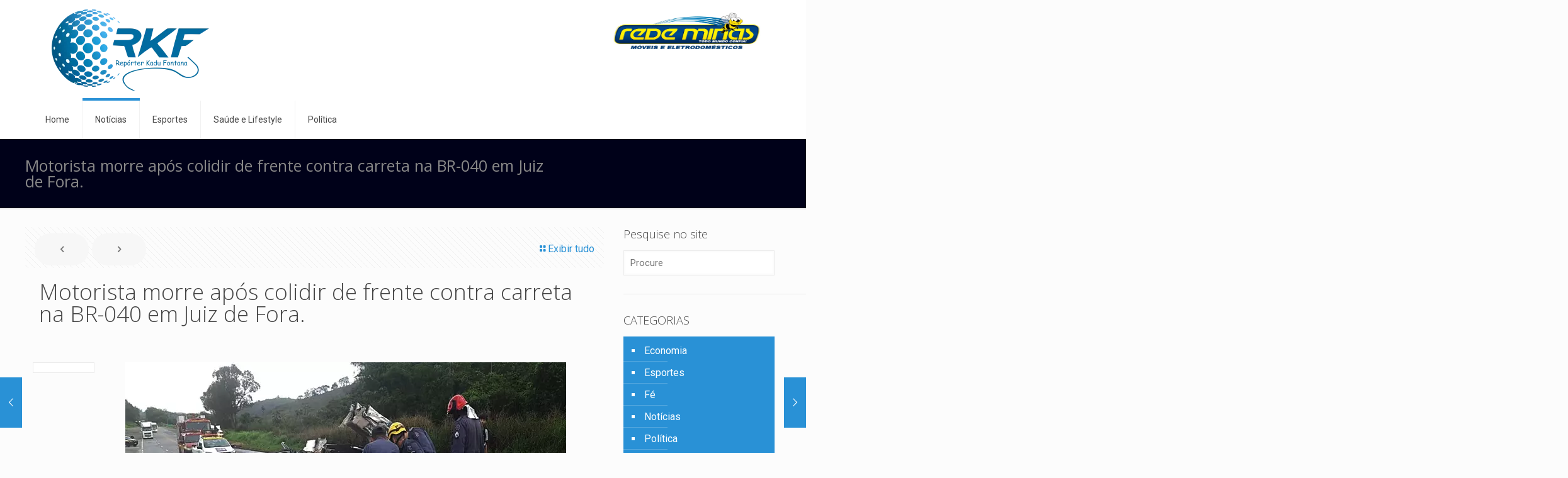

--- FILE ---
content_type: text/html; charset=UTF-8
request_url: https://reporterkadufontana.jor.br/2019/10/31/motorista-morre-apos-colidir-de-frente-contra-carreta-na-br-040-em-juiz-de-fora/
body_size: 27879
content:
<!DOCTYPE html>
<html lang="pt-BR" class="no-js " >

<head>
    
    <script async src="https://pagead2.googlesyndication.com/pagead/js/adsbygoogle.js?client=ca-pub-9862417228209011" crossorigin="anonymous" type="ed229770663e9c8e8fe467dd-text/javascript"></script>

<meta charset="UTF-8" />
<title>Motorista morre após colidir de frente contra carreta na BR-040 em Juiz de Fora. &#8211; reporterkadufontana.jor.br</title>
<style>
#wpadminbar #wp-admin-bar-wccp_free_top_button .ab-icon:before {
	content: "\f160";
	color: #02CA02;
	top: 3px;
}
#wpadminbar #wp-admin-bar-wccp_free_top_button .ab-icon {
	transform: rotate(45deg);
}
</style>
<meta name='robots' content='max-image-preview:large' />
<meta property="og:image" content="https://reporterkadufontana.jor.br/wp-content/uploads/2019/10/68b537f4-18c6-43c2-b4c9-181c6833c422.jpg"/>
<meta property="og:url" content="https://reporterkadufontana.jor.br/2019/10/31/motorista-morre-apos-colidir-de-frente-contra-carreta-na-br-040-em-juiz-de-fora/"/>
<meta property="og:type" content="article"/>
<meta property="og:title" content="Motorista morre após colidir de frente contra carreta na BR-040 em Juiz de Fora."/>
<meta property="og:description" content="Na tarde desta quinta-feira 31 de outubro, , por volta das 15h30  no km 771 da rodovia  BR 040, próximo ao acesso do Aterro Sanitário de […]"/>
<link rel="alternate" hreflang="pt-BR" href="https://reporterkadufontana.jor.br/2019/10/31/motorista-morre-apos-colidir-de-frente-contra-carreta-na-br-040-em-juiz-de-fora/"/>
<meta name="format-detection" content="telephone=no">
<meta name="viewport" content="width=device-width, initial-scale=1, maximum-scale=1" />
<link rel="shortcut icon" href="https://reporterkadufontana.jor.br/wp-content/uploads/2021/10/facivon-reporter-kadu-fontana-vazada-76x90-2021.png" type="image/x-icon" />
<link rel="apple-touch-icon" href="https://reporterkadufontana.jor.br/wp-content/uploads/2021/10/facivon-reporter-kadu-fontana-vazada-76x90-2021.png" />
<meta name="theme-color" content="#ffffff" media="(prefers-color-scheme: light)">
<meta name="theme-color" content="#ffffff" media="(prefers-color-scheme: dark)">
<link rel='dns-prefetch' href='//www.googletagmanager.com' />
<link rel='dns-prefetch' href='//fonts.googleapis.com' />
<link rel="alternate" title="oEmbed (JSON)" type="application/json+oembed" href="https://reporterkadufontana.jor.br/wp-json/oembed/1.0/embed?url=https%3A%2F%2Freporterkadufontana.jor.br%2F2019%2F10%2F31%2Fmotorista-morre-apos-colidir-de-frente-contra-carreta-na-br-040-em-juiz-de-fora%2F" />
<link rel="alternate" title="oEmbed (XML)" type="text/xml+oembed" href="https://reporterkadufontana.jor.br/wp-json/oembed/1.0/embed?url=https%3A%2F%2Freporterkadufontana.jor.br%2F2019%2F10%2F31%2Fmotorista-morre-apos-colidir-de-frente-contra-carreta-na-br-040-em-juiz-de-fora%2F&#038;format=xml" />
<style id='wp-img-auto-sizes-contain-inline-css' type='text/css'>
img:is([sizes=auto i],[sizes^="auto," i]){contain-intrinsic-size:3000px 1500px}
/*# sourceURL=wp-img-auto-sizes-contain-inline-css */
</style>

<link rel='stylesheet' id='sbi_styles-css' href='https://reporterkadufontana.jor.br/wp-content/plugins/instagram-feed/css/sbi-styles.min.css?ver=6.10.0' type='text/css' media='all' />
<style id='wp-emoji-styles-inline-css' type='text/css'>

	img.wp-smiley, img.emoji {
		display: inline !important;
		border: none !important;
		box-shadow: none !important;
		height: 1em !important;
		width: 1em !important;
		margin: 0 0.07em !important;
		vertical-align: -0.1em !important;
		background: none !important;
		padding: 0 !important;
	}
/*# sourceURL=wp-emoji-styles-inline-css */
</style>
<link rel='stylesheet' id='ppress-frontend-css' href='https://reporterkadufontana.jor.br/wp-content/plugins/wp-user-avatar/assets/css/frontend.min.css?ver=4.16.8' type='text/css' media='all' />
<link rel='stylesheet' id='ppress-flatpickr-css' href='https://reporterkadufontana.jor.br/wp-content/plugins/wp-user-avatar/assets/flatpickr/flatpickr.min.css?ver=4.16.8' type='text/css' media='all' />
<link rel='stylesheet' id='ppress-select2-css' href='https://reporterkadufontana.jor.br/wp-content/plugins/wp-user-avatar/assets/select2/select2.min.css?ver=6.9' type='text/css' media='all' />
<link rel='stylesheet' id='mfn-be-css' href='https://reporterkadufontana.jor.br/wp-content/themes/betheme/css/be.css?ver=27.6.1' type='text/css' media='all' />
<link rel='stylesheet' id='mfn-animations-css' href='https://reporterkadufontana.jor.br/wp-content/themes/betheme/assets/animations/animations.min.css?ver=27.6.1' type='text/css' media='all' />
<link rel='stylesheet' id='mfn-font-awesome-css' href='https://reporterkadufontana.jor.br/wp-content/themes/betheme/fonts/fontawesome/fontawesome.css?ver=27.6.1' type='text/css' media='all' />
<link rel='stylesheet' id='mfn-jplayer-css' href='https://reporterkadufontana.jor.br/wp-content/themes/betheme/assets/jplayer/css/jplayer.blue.monday.min.css?ver=27.6.1' type='text/css' media='all' />
<link rel='stylesheet' id='mfn-responsive-css' href='https://reporterkadufontana.jor.br/wp-content/themes/betheme/css/responsive.css?ver=27.6.1' type='text/css' media='all' />
<link rel='stylesheet' id='mfn-skin-blue-css' href='https://reporterkadufontana.jor.br/wp-content/themes/betheme/css/skins/blue/style.css?ver=27.6.1' type='text/css' media='all' />
<link rel='stylesheet' id='mfn-fonts-css' href='https://fonts.googleapis.com/css?family=Roboto%3A1%2C300%2C400%2C400italic%2C700%7COpen+Sans%3A1%2C300%2C400%2C400italic%2C700&#038;display=swap&#038;ver=6.9' type='text/css' media='all' />
<style id='mfn-dynamic-inline-css' type='text/css'>
html{background-color:#FCFCFC}#Wrapper,#Content,.mfn-popup .mfn-popup-content,.mfn-off-canvas-sidebar .mfn-off-canvas-content-wrapper,.mfn-cart-holder,.mfn-header-login,#Top_bar .search_wrapper,#Top_bar .top_bar_right .mfn-live-search-box,.column_livesearch .mfn-live-search-wrapper,.column_livesearch .mfn-live-search-box{background-color:#FCFCFC}.layout-boxed.mfn-bebuilder-header.mfn-ui #Wrapper .mfn-only-sample-content{background-color:#FCFCFC}body:not(.template-slider) #Header{min-height:0px}body.header-below:not(.template-slider) #Header{padding-top:0px}.has-search-overlay.search-overlay-opened #search-overlay{background-color:rgba(0,0,0,0.6)}.elementor-page.elementor-default #Content .the_content .section_wrapper{max-width:100%}.elementor-page.elementor-default #Content .section.the_content{width:100%}.elementor-page.elementor-default #Content .section_wrapper .the_content_wrapper{margin-left:0;margin-right:0;width:100%}body,span.date_label,.timeline_items li h3 span,input[type="date"],input[type="text"],input[type="password"],input[type="tel"],input[type="email"],input[type="url"],textarea,select,.offer_li .title h3,.mfn-menu-item-megamenu{font-family:"Roboto",-apple-system,BlinkMacSystemFont,"Segoe UI",Roboto,Oxygen-Sans,Ubuntu,Cantarell,"Helvetica Neue",sans-serif}.lead,.big{font-family:"Roboto",-apple-system,BlinkMacSystemFont,"Segoe UI",Roboto,Oxygen-Sans,Ubuntu,Cantarell,"Helvetica Neue",sans-serif}#menu > ul > li > a,#overlay-menu ul li a{font-family:"Roboto",-apple-system,BlinkMacSystemFont,"Segoe UI",Roboto,Oxygen-Sans,Ubuntu,Cantarell,"Helvetica Neue",sans-serif}#Subheader .title{font-family:"Open Sans",-apple-system,BlinkMacSystemFont,"Segoe UI",Roboto,Oxygen-Sans,Ubuntu,Cantarell,"Helvetica Neue",sans-serif}h1,h2,h3,h4,.text-logo #logo{font-family:"Open Sans",-apple-system,BlinkMacSystemFont,"Segoe UI",Roboto,Oxygen-Sans,Ubuntu,Cantarell,"Helvetica Neue",sans-serif}h5,h6{font-family:"Roboto",-apple-system,BlinkMacSystemFont,"Segoe UI",Roboto,Oxygen-Sans,Ubuntu,Cantarell,"Helvetica Neue",sans-serif}blockquote{font-family:"Open Sans",-apple-system,BlinkMacSystemFont,"Segoe UI",Roboto,Oxygen-Sans,Ubuntu,Cantarell,"Helvetica Neue",sans-serif}.chart_box .chart .num,.counter .desc_wrapper .number-wrapper,.how_it_works .image .number,.pricing-box .plan-header .price,.quick_fact .number-wrapper,.woocommerce .product div.entry-summary .price{font-family:"Roboto",-apple-system,BlinkMacSystemFont,"Segoe UI",Roboto,Oxygen-Sans,Ubuntu,Cantarell,"Helvetica Neue",sans-serif}body,.mfn-menu-item-megamenu{font-size:16px;line-height:21px;font-weight:400;letter-spacing:0px}.lead,.big{font-size:16px;line-height:28px;font-weight:400;letter-spacing:0px}#menu > ul > li > a,#overlay-menu ul li a{font-size:14px;font-weight:400;letter-spacing:0px}#overlay-menu ul li a{line-height:21px}#Subheader .title{font-size:25px;line-height:25px;font-weight:400;letter-spacing:0px}h1,.text-logo #logo{font-size:25px;line-height:25px;font-weight:300;letter-spacing:0px}h2{font-size:30px;line-height:30px;font-weight:300;letter-spacing:0px}h3,.woocommerce ul.products li.product h3,.woocommerce #customer_login h2{font-size:25px;line-height:27px;font-weight:300;letter-spacing:0px}h4,.woocommerce .woocommerce-order-details__title,.woocommerce .wc-bacs-bank-details-heading,.woocommerce .woocommerce-customer-details h2{font-size:21px;line-height:25px;font-weight:300;letter-spacing:0px}h5{font-size:15px;line-height:19px;font-weight:700;letter-spacing:0px}h6{font-size:13px;line-height:19px;font-weight:400;letter-spacing:0px}#Intro .intro-title{font-size:70px;line-height:70px;font-weight:400;letter-spacing:0px}@media only screen and (min-width:768px) and (max-width:959px){body,.mfn-menu-item-megamenu{font-size:14px;line-height:19px;font-weight:400;letter-spacing:0px}.lead,.big{font-size:14px;line-height:24px;font-weight:400;letter-spacing:0px}#menu > ul > li > a,#overlay-menu ul li a{font-size:13px;font-weight:400;letter-spacing:0px}#overlay-menu ul li a{line-height:19.5px}#Subheader .title{font-size:21px;line-height:21px;font-weight:400;letter-spacing:0px}h1,.text-logo #logo{font-size:21px;line-height:21px;font-weight:300;letter-spacing:0px}h2{font-size:26px;line-height:26px;font-weight:300;letter-spacing:0px}h3,.woocommerce ul.products li.product h3,.woocommerce #customer_login h2{font-size:21px;line-height:23px;font-weight:300;letter-spacing:0px}h4,.woocommerce .woocommerce-order-details__title,.woocommerce .wc-bacs-bank-details-heading,.woocommerce .woocommerce-customer-details h2{font-size:18px;line-height:21px;font-weight:300;letter-spacing:0px}h5{font-size:13px;line-height:19px;font-weight:700;letter-spacing:0px}h6{font-size:13px;line-height:19px;font-weight:400;letter-spacing:0px}#Intro .intro-title{font-size:60px;line-height:60px;font-weight:400;letter-spacing:0px}blockquote{font-size:15px}.chart_box .chart .num{font-size:45px;line-height:45px}.counter .desc_wrapper .number-wrapper{font-size:45px;line-height:45px}.counter .desc_wrapper .title{font-size:14px;line-height:18px}.faq .question .title{font-size:14px}.fancy_heading .title{font-size:38px;line-height:38px}.offer .offer_li .desc_wrapper .title h3{font-size:32px;line-height:32px}.offer_thumb_ul li.offer_thumb_li .desc_wrapper .title h3{font-size:32px;line-height:32px}.pricing-box .plan-header h2{font-size:27px;line-height:27px}.pricing-box .plan-header .price > span{font-size:40px;line-height:40px}.pricing-box .plan-header .price sup.currency{font-size:18px;line-height:18px}.pricing-box .plan-header .price sup.period{font-size:14px;line-height:14px}.quick_fact .number-wrapper{font-size:80px;line-height:80px}.trailer_box .desc h2{font-size:27px;line-height:27px}.widget > h3{font-size:17px;line-height:20px}}@media only screen and (min-width:480px) and (max-width:767px){body,.mfn-menu-item-megamenu{font-size:13px;line-height:19px;font-weight:400;letter-spacing:0px}.lead,.big{font-size:13px;line-height:21px;font-weight:400;letter-spacing:0px}#menu > ul > li > a,#overlay-menu ul li a{font-size:13px;font-weight:400;letter-spacing:0px}#overlay-menu ul li a{line-height:19.5px}#Subheader .title{font-size:19px;line-height:19px;font-weight:400;letter-spacing:0px}h1,.text-logo #logo{font-size:19px;line-height:19px;font-weight:300;letter-spacing:0px}h2{font-size:23px;line-height:23px;font-weight:300;letter-spacing:0px}h3,.woocommerce ul.products li.product h3,.woocommerce #customer_login h2{font-size:19px;line-height:20px;font-weight:300;letter-spacing:0px}h4,.woocommerce .woocommerce-order-details__title,.woocommerce .wc-bacs-bank-details-heading,.woocommerce .woocommerce-customer-details h2{font-size:16px;line-height:19px;font-weight:300;letter-spacing:0px}h5{font-size:13px;line-height:19px;font-weight:700;letter-spacing:0px}h6{font-size:13px;line-height:19px;font-weight:400;letter-spacing:0px}#Intro .intro-title{font-size:53px;line-height:53px;font-weight:400;letter-spacing:0px}blockquote{font-size:14px}.chart_box .chart .num{font-size:40px;line-height:40px}.counter .desc_wrapper .number-wrapper{font-size:40px;line-height:40px}.counter .desc_wrapper .title{font-size:13px;line-height:16px}.faq .question .title{font-size:13px}.fancy_heading .title{font-size:34px;line-height:34px}.offer .offer_li .desc_wrapper .title h3{font-size:28px;line-height:28px}.offer_thumb_ul li.offer_thumb_li .desc_wrapper .title h3{font-size:28px;line-height:28px}.pricing-box .plan-header h2{font-size:24px;line-height:24px}.pricing-box .plan-header .price > span{font-size:34px;line-height:34px}.pricing-box .plan-header .price sup.currency{font-size:16px;line-height:16px}.pricing-box .plan-header .price sup.period{font-size:13px;line-height:13px}.quick_fact .number-wrapper{font-size:70px;line-height:70px}.trailer_box .desc h2{font-size:24px;line-height:24px}.widget > h3{font-size:16px;line-height:19px}}@media only screen and (max-width:479px){body,.mfn-menu-item-megamenu{font-size:13px;line-height:19px;font-weight:400;letter-spacing:0px}.lead,.big{font-size:13px;line-height:19px;font-weight:400;letter-spacing:0px}#menu > ul > li > a,#overlay-menu ul li a{font-size:13px;font-weight:400;letter-spacing:0px}#overlay-menu ul li a{line-height:19.5px}#Subheader .title{font-size:15px;line-height:19px;font-weight:400;letter-spacing:0px}h1,.text-logo #logo{font-size:15px;line-height:19px;font-weight:300;letter-spacing:0px}h2{font-size:18px;line-height:19px;font-weight:300;letter-spacing:0px}h3,.woocommerce ul.products li.product h3,.woocommerce #customer_login h2{font-size:15px;line-height:19px;font-weight:300;letter-spacing:0px}h4,.woocommerce .woocommerce-order-details__title,.woocommerce .wc-bacs-bank-details-heading,.woocommerce .woocommerce-customer-details h2{font-size:13px;line-height:19px;font-weight:300;letter-spacing:0px}h5{font-size:13px;line-height:19px;font-weight:700;letter-spacing:0px}h6{font-size:13px;line-height:19px;font-weight:400;letter-spacing:0px}#Intro .intro-title{font-size:42px;line-height:42px;font-weight:400;letter-spacing:0px}blockquote{font-size:13px}.chart_box .chart .num{font-size:35px;line-height:35px}.counter .desc_wrapper .number-wrapper{font-size:35px;line-height:35px}.counter .desc_wrapper .title{font-size:13px;line-height:26px}.faq .question .title{font-size:13px}.fancy_heading .title{font-size:30px;line-height:30px}.offer .offer_li .desc_wrapper .title h3{font-size:26px;line-height:26px}.offer_thumb_ul li.offer_thumb_li .desc_wrapper .title h3{font-size:26px;line-height:26px}.pricing-box .plan-header h2{font-size:21px;line-height:21px}.pricing-box .plan-header .price > span{font-size:32px;line-height:32px}.pricing-box .plan-header .price sup.currency{font-size:14px;line-height:14px}.pricing-box .plan-header .price sup.period{font-size:13px;line-height:13px}.quick_fact .number-wrapper{font-size:60px;line-height:60px}.trailer_box .desc h2{font-size:21px;line-height:21px}.widget > h3{font-size:15px;line-height:18px}}.with_aside .sidebar.columns{width:23%}.with_aside .sections_group{width:77%}.aside_both .sidebar.columns{width:18%}.aside_both .sidebar.sidebar-1{margin-left:-82%}.aside_both .sections_group{width:64%;margin-left:18%}@media only screen and (min-width:1240px){#Wrapper,.with_aside .content_wrapper{max-width:1220px}body.layout-boxed.mfn-header-scrolled .mfn-header-tmpl.mfn-sticky-layout-width{max-width:1220px;left:0;right:0;margin-left:auto;margin-right:auto}body.layout-boxed:not(.mfn-header-scrolled) .mfn-header-tmpl.mfn-header-layout-width,body.layout-boxed .mfn-header-tmpl.mfn-header-layout-width:not(.mfn-hasSticky){max-width:1220px;left:0;right:0;margin-left:auto;margin-right:auto}body.layout-boxed.mfn-bebuilder-header.mfn-ui .mfn-only-sample-content{max-width:1220px;margin-left:auto;margin-right:auto}.section_wrapper,.container{max-width:1200px}.layout-boxed.header-boxed #Top_bar.is-sticky{max-width:1220px}}@media only screen and (max-width:767px){#Wrapper{max-width:calc(100% - 67px)}.content_wrapper .section_wrapper,.container,.four.columns .widget-area{max-width:550px !important;padding-left:33px;padding-right:33px}}body{--mfn-button-font-family:inherit;--mfn-button-font-size:16px;--mfn-button-font-weight:400;--mfn-button-font-style:inherit;--mfn-button-letter-spacing:0px;--mfn-button-padding:16px 35px 16px 35px;--mfn-button-border-width:0;--mfn-button-border-radius:50px 50px 50px 50px;--mfn-button-gap:10px;--mfn-button-transition:0.2s;--mfn-button-color:#747474;--mfn-button-color-hover:#747474;--mfn-button-bg:#f7f7f7;--mfn-button-bg-hover:#eaeaea;--mfn-button-border-color:transparent;--mfn-button-border-color-hover:transparent;--mfn-button-icon-color:#747474;--mfn-button-icon-color-hover:#747474;--mfn-button-box-shadow:unset;--mfn-button-theme-color:#ffffff;--mfn-button-theme-color-hover:#ffffff;--mfn-button-theme-bg:#ff0000;--mfn-button-theme-bg-hover:#f20000;--mfn-button-theme-border-color:transparent;--mfn-button-theme-border-color-hover:transparent;--mfn-button-theme-icon-color:#ffffff;--mfn-button-theme-icon-color-hover:#ffffff;--mfn-button-theme-box-shadow:unset;--mfn-button-shop-color:#ffffff;--mfn-button-shop-color-hover:#ffffff;--mfn-button-shop-bg:#ff0000;--mfn-button-shop-bg-hover:#f20000;--mfn-button-shop-border-color:transparent;--mfn-button-shop-border-color-hover:transparent;--mfn-button-shop-icon-color:#626262;--mfn-button-shop-icon-color-hover:#626262;--mfn-button-shop-box-shadow:unset;--mfn-button-action-color:#747474;--mfn-button-action-color-hover:#747474;--mfn-button-action-bg:#f7f7f7;--mfn-button-action-bg-hover:#eaeaea;--mfn-button-action-border-color:transparent;--mfn-button-action-border-color-hover:transparent;--mfn-button-action-icon-color:#626262;--mfn-button-action-icon-color-hover:#626262;--mfn-button-action-box-shadow:unset}@media only screen and (max-width:959px){body{}}@media only screen and (max-width:768px){body{}}.mfn-cookies{--mfn-gdpr2-container-text-color:#626262;--mfn-gdpr2-container-strong-color:#07070a;--mfn-gdpr2-container-bg:#ffffff;--mfn-gdpr2-container-overlay:rgba(25,37,48,0.6);--mfn-gdpr2-details-box-bg:#fbfbfb;--mfn-gdpr2-details-switch-bg:#00032a;--mfn-gdpr2-details-switch-bg-active:#5acb65;--mfn-gdpr2-tabs-text-color:#07070a;--mfn-gdpr2-tabs-text-color-active:#0089f7;--mfn-gdpr2-tabs-border:rgba(8,8,14,0.1);--mfn-gdpr2-buttons-box-bg:#fbfbfb}#Top_bar #logo,.header-fixed #Top_bar #logo,.header-plain #Top_bar #logo,.header-transparent #Top_bar #logo{height:60px;line-height:60px;padding:15px 0}.logo-overflow #Top_bar:not(.is-sticky) .logo{height:90px}#Top_bar .menu > li > a{padding:15px 0}.menu-highlight:not(.header-creative) #Top_bar .menu > li > a{margin:20px 0}.header-plain:not(.menu-highlight) #Top_bar .menu > li > a span:not(.description){line-height:90px}.header-fixed #Top_bar .menu > li > a{padding:30px 0}@media only screen and (max-width:767px){.mobile-header-mini #Top_bar #logo{height:50px!important;line-height:50px!important;margin:5px 0}}#Top_bar #logo img.svg{width:100px}.image_frame,.wp-caption{border-width:0px}.alert{border-radius:0px}#Top_bar .top_bar_right .top-bar-right-input input{width:200px}.mfn-live-search-box .mfn-live-search-list{max-height:300px}#Side_slide{right:-250px;width:250px}#Side_slide.left{left:-250px}.blog-teaser li .desc-wrapper .desc{background-position-y:-1px}.mfn-free-delivery-info{--mfn-free-delivery-bar:#ff0000;--mfn-free-delivery-bg:rgba(0,0,0,0.1);--mfn-free-delivery-achieved:#ff0000}#back_to_top i{color:#65666C}@media only screen and ( max-width:767px ){}@media only screen and (min-width:1240px){body:not(.header-simple) #Top_bar #menu{display:block!important}.tr-menu #Top_bar #menu{background:none!important}#Top_bar .menu > li > ul.mfn-megamenu > li{float:left}#Top_bar .menu > li > ul.mfn-megamenu > li.mfn-megamenu-cols-1{width:100%}#Top_bar .menu > li > ul.mfn-megamenu > li.mfn-megamenu-cols-2{width:50%}#Top_bar .menu > li > ul.mfn-megamenu > li.mfn-megamenu-cols-3{width:33.33%}#Top_bar .menu > li > ul.mfn-megamenu > li.mfn-megamenu-cols-4{width:25%}#Top_bar .menu > li > ul.mfn-megamenu > li.mfn-megamenu-cols-5{width:20%}#Top_bar .menu > li > ul.mfn-megamenu > li.mfn-megamenu-cols-6{width:16.66%}#Top_bar .menu > li > ul.mfn-megamenu > li > ul{display:block!important;position:inherit;left:auto;top:auto;border-width:0 1px 0 0}#Top_bar .menu > li > ul.mfn-megamenu > li:last-child > ul{border:0}#Top_bar .menu > li > ul.mfn-megamenu > li > ul li{width:auto}#Top_bar .menu > li > ul.mfn-megamenu a.mfn-megamenu-title{text-transform:uppercase;font-weight:400;background:none}#Top_bar .menu > li > ul.mfn-megamenu a .menu-arrow{display:none}.menuo-right #Top_bar .menu > li > ul.mfn-megamenu{left:0;width:98%!important;margin:0 1%;padding:20px 0}.menuo-right #Top_bar .menu > li > ul.mfn-megamenu-bg{box-sizing:border-box}#Top_bar .menu > li > ul.mfn-megamenu-bg{padding:20px 166px 20px 20px;background-repeat:no-repeat;background-position:right bottom}.rtl #Top_bar .menu > li > ul.mfn-megamenu-bg{padding-left:166px;padding-right:20px;background-position:left bottom}#Top_bar .menu > li > ul.mfn-megamenu-bg > li{background:none}#Top_bar .menu > li > ul.mfn-megamenu-bg > li a{border:none}#Top_bar .menu > li > ul.mfn-megamenu-bg > li > ul{background:none!important;-webkit-box-shadow:0 0 0 0;-moz-box-shadow:0 0 0 0;box-shadow:0 0 0 0}.mm-vertical #Top_bar .container{position:relative}.mm-vertical #Top_bar .top_bar_left{position:static}.mm-vertical #Top_bar .menu > li ul{box-shadow:0 0 0 0 transparent!important;background-image:none}.mm-vertical #Top_bar .menu > li > ul.mfn-megamenu{padding:20px 0}.mm-vertical.header-plain #Top_bar .menu > li > ul.mfn-megamenu{width:100%!important;margin:0}.mm-vertical #Top_bar .menu > li > ul.mfn-megamenu > li{display:table-cell;float:none!important;width:10%;padding:0 15px;border-right:1px solid rgba(0,0,0,0.05)}.mm-vertical #Top_bar .menu > li > ul.mfn-megamenu > li:last-child{border-right-width:0}.mm-vertical #Top_bar .menu > li > ul.mfn-megamenu > li.hide-border{border-right-width:0}.mm-vertical #Top_bar .menu > li > ul.mfn-megamenu > li a{border-bottom-width:0;padding:9px 15px;line-height:120%}.mm-vertical #Top_bar .menu > li > ul.mfn-megamenu a.mfn-megamenu-title{font-weight:700}.rtl .mm-vertical #Top_bar .menu > li > ul.mfn-megamenu > li:first-child{border-right-width:0}.rtl .mm-vertical #Top_bar .menu > li > ul.mfn-megamenu > li:last-child{border-right-width:1px}body.header-shop #Top_bar #menu{display:flex!important;background-color:transparent}.header-shop #Top_bar.is-sticky .top_bar_row_second{display:none}.header-plain:not(.menuo-right) #Header .top_bar_left{width:auto!important}.header-stack.header-center #Top_bar #menu{display:inline-block!important}.header-simple #Top_bar #menu{display:none;height:auto;width:300px;bottom:auto;top:100%;right:1px;position:absolute;margin:0}.header-simple #Header a.responsive-menu-toggle{display:block;right:10px}.header-simple #Top_bar #menu > ul{width:100%;float:left}.header-simple #Top_bar #menu ul li{width:100%;padding-bottom:0;border-right:0;position:relative}.header-simple #Top_bar #menu ul li a{padding:0 20px;margin:0;display:block;height:auto;line-height:normal;border:none}.header-simple #Top_bar #menu ul li a:not(.menu-toggle):after{display:none}.header-simple #Top_bar #menu ul li a span{border:none;line-height:44px;display:inline;padding:0}.header-simple #Top_bar #menu ul li.submenu .menu-toggle{display:block;position:absolute;right:0;top:0;width:44px;height:44px;line-height:44px;font-size:30px;font-weight:300;text-align:center;cursor:pointer;color:#444;opacity:0.33;transform:unset}.header-simple #Top_bar #menu ul li.submenu .menu-toggle:after{content:"+";position:static}.header-simple #Top_bar #menu ul li.hover > .menu-toggle:after{content:"-"}.header-simple #Top_bar #menu ul li.hover a{border-bottom:0}.header-simple #Top_bar #menu ul.mfn-megamenu li .menu-toggle{display:none}.header-simple #Top_bar #menu ul li ul{position:relative!important;left:0!important;top:0;padding:0;margin:0!important;width:auto!important;background-image:none}.header-simple #Top_bar #menu ul li ul li{width:100%!important;display:block;padding:0}.header-simple #Top_bar #menu ul li ul li a{padding:0 20px 0 30px}.header-simple #Top_bar #menu ul li ul li a .menu-arrow{display:none}.header-simple #Top_bar #menu ul li ul li a span{padding:0}.header-simple #Top_bar #menu ul li ul li a span:after{display:none!important}.header-simple #Top_bar .menu > li > ul.mfn-megamenu a.mfn-megamenu-title{text-transform:uppercase;font-weight:400}.header-simple #Top_bar .menu > li > ul.mfn-megamenu > li > ul{display:block!important;position:inherit;left:auto;top:auto}.header-simple #Top_bar #menu ul li ul li ul{border-left:0!important;padding:0;top:0}.header-simple #Top_bar #menu ul li ul li ul li a{padding:0 20px 0 40px}.rtl.header-simple #Top_bar #menu{left:1px;right:auto}.rtl.header-simple #Top_bar a.responsive-menu-toggle{left:10px;right:auto}.rtl.header-simple #Top_bar #menu ul li.submenu .menu-toggle{left:0;right:auto}.rtl.header-simple #Top_bar #menu ul li ul{left:auto!important;right:0!important}.rtl.header-simple #Top_bar #menu ul li ul li a{padding:0 30px 0 20px}.rtl.header-simple #Top_bar #menu ul li ul li ul li a{padding:0 40px 0 20px}.menu-highlight #Top_bar .menu > li{margin:0 2px}.menu-highlight:not(.header-creative) #Top_bar .menu > li > a{padding:0;-webkit-border-radius:5px;border-radius:5px}.menu-highlight #Top_bar .menu > li > a:after{display:none}.menu-highlight #Top_bar .menu > li > a span:not(.description){line-height:50px}.menu-highlight #Top_bar .menu > li > a span.description{display:none}.menu-highlight.header-stack #Top_bar .menu > li > a{margin:10px 0!important}.menu-highlight.header-stack #Top_bar .menu > li > a span:not(.description){line-height:40px}.menu-highlight.header-simple #Top_bar #menu ul li,.menu-highlight.header-creative #Top_bar #menu ul li{margin:0}.menu-highlight.header-simple #Top_bar #menu ul li > a,.menu-highlight.header-creative #Top_bar #menu ul li > a{-webkit-border-radius:0;border-radius:0}.menu-highlight:not(.header-fixed):not(.header-simple) #Top_bar.is-sticky .menu > li > a{margin:10px 0!important;padding:5px 0!important}.menu-highlight:not(.header-fixed):not(.header-simple) #Top_bar.is-sticky .menu > li > a span{line-height:30px!important}.header-modern.menu-highlight.menuo-right .menu_wrapper{margin-right:20px}.menu-line-below #Top_bar .menu > li > a:not(.menu-toggle):after{top:auto;bottom:-4px}.menu-line-below #Top_bar.is-sticky .menu > li > a:not(.menu-toggle):after{top:auto;bottom:-4px}.menu-line-below-80 #Top_bar:not(.is-sticky) .menu > li > a:not(.menu-toggle):after{height:4px;left:10%;top:50%;margin-top:20px;width:80%}.menu-line-below-80-1 #Top_bar:not(.is-sticky) .menu > li > a:not(.menu-toggle):after{height:1px;left:10%;top:50%;margin-top:20px;width:80%}.menu-link-color #Top_bar .menu > li > a:not(.menu-toggle):after{display:none!important}.menu-arrow-top #Top_bar .menu > li > a:after{background:none repeat scroll 0 0 rgba(0,0,0,0)!important;border-color:#ccc transparent transparent;border-style:solid;border-width:7px 7px 0;display:block;height:0;left:50%;margin-left:-7px;top:0!important;width:0}.menu-arrow-top #Top_bar.is-sticky .menu > li > a:after{top:0!important}.menu-arrow-bottom #Top_bar .menu > li > a:after{background:none!important;border-color:transparent transparent #ccc;border-style:solid;border-width:0 7px 7px;display:block;height:0;left:50%;margin-left:-7px;top:auto;bottom:0;width:0}.menu-arrow-bottom #Top_bar.is-sticky .menu > li > a:after{top:auto;bottom:0}.menuo-no-borders #Top_bar .menu > li > a span{border-width:0!important}.menuo-no-borders #Header_creative #Top_bar .menu > li > a span{border-bottom-width:0}.menuo-no-borders.header-plain #Top_bar a#header_cart,.menuo-no-borders.header-plain #Top_bar a#search_button,.menuo-no-borders.header-plain #Top_bar .wpml-languages,.menuo-no-borders.header-plain #Top_bar a.action_button{border-width:0}.menuo-right #Top_bar .menu_wrapper{float:right}.menuo-right.header-stack:not(.header-center) #Top_bar .menu_wrapper{margin-right:150px}body.header-creative{padding-left:50px}body.header-creative.header-open{padding-left:250px}body.error404,body.under-construction,body.elementor-maintenance-mode,body.template-blank,body.under-construction.header-rtl.header-creative.header-open{padding-left:0!important;padding-right:0!important}.header-creative.footer-fixed #Footer,.header-creative.footer-sliding #Footer,.header-creative.footer-stick #Footer.is-sticky{box-sizing:border-box;padding-left:50px}.header-open.footer-fixed #Footer,.header-open.footer-sliding #Footer,.header-creative.footer-stick #Footer.is-sticky{padding-left:250px}.header-rtl.header-creative.footer-fixed #Footer,.header-rtl.header-creative.footer-sliding #Footer,.header-rtl.header-creative.footer-stick #Footer.is-sticky{padding-left:0;padding-right:50px}.header-rtl.header-open.footer-fixed #Footer,.header-rtl.header-open.footer-sliding #Footer,.header-rtl.header-creative.footer-stick #Footer.is-sticky{padding-right:250px}#Header_creative{background-color:#fff;position:fixed;width:250px;height:100%;left:-200px;top:0;z-index:9002;-webkit-box-shadow:2px 0 4px 2px rgba(0,0,0,.15);box-shadow:2px 0 4px 2px rgba(0,0,0,.15)}#Header_creative .container{width:100%}#Header_creative .creative-wrapper{opacity:0;margin-right:50px}#Header_creative a.creative-menu-toggle{display:block;width:34px;height:34px;line-height:34px;font-size:22px;text-align:center;position:absolute;top:10px;right:8px;border-radius:3px}.admin-bar #Header_creative a.creative-menu-toggle{top:42px}#Header_creative #Top_bar{position:static;width:100%}#Header_creative #Top_bar .top_bar_left{width:100%!important;float:none}#Header_creative #Top_bar .logo{float:none;text-align:center;margin:15px 0}#Header_creative #Top_bar #menu{background-color:transparent}#Header_creative #Top_bar .menu_wrapper{float:none;margin:0 0 30px}#Header_creative #Top_bar .menu > li{width:100%;float:none;position:relative}#Header_creative #Top_bar .menu > li > a{padding:0;text-align:center}#Header_creative #Top_bar .menu > li > a:after{display:none}#Header_creative #Top_bar .menu > li > a span{border-right:0;border-bottom-width:1px;line-height:38px}#Header_creative #Top_bar .menu li ul{left:100%;right:auto;top:0;box-shadow:2px 2px 2px 0 rgba(0,0,0,0.03);-webkit-box-shadow:2px 2px 2px 0 rgba(0,0,0,0.03)}#Header_creative #Top_bar .menu > li > ul.mfn-megamenu{margin:0;width:700px!important}#Header_creative #Top_bar .menu > li > ul.mfn-megamenu > li > ul{left:0}#Header_creative #Top_bar .menu li ul li a{padding-top:9px;padding-bottom:8px}#Header_creative #Top_bar .menu li ul li ul{top:0}#Header_creative #Top_bar .menu > li > a span.description{display:block;font-size:13px;line-height:28px!important;clear:both}.menuo-arrows #Top_bar .menu > li.submenu > a > span:after{content:unset!important}#Header_creative #Top_bar .top_bar_right{width:100%!important;float:left;height:auto;margin-bottom:35px;text-align:center;padding:0 20px;top:0;-webkit-box-sizing:border-box;-moz-box-sizing:border-box;box-sizing:border-box}#Header_creative #Top_bar .top_bar_right:before{content:none}#Header_creative #Top_bar .top_bar_right .top_bar_right_wrapper{flex-wrap:wrap;justify-content:center}#Header_creative #Top_bar .top_bar_right .top-bar-right-icon,#Header_creative #Top_bar .top_bar_right .wpml-languages,#Header_creative #Top_bar .top_bar_right .top-bar-right-button,#Header_creative #Top_bar .top_bar_right .top-bar-right-input{min-height:30px;margin:5px}#Header_creative #Top_bar .search_wrapper{left:100%;top:auto}#Header_creative #Top_bar .banner_wrapper{display:block;text-align:center}#Header_creative #Top_bar .banner_wrapper img{max-width:100%;height:auto;display:inline-block}#Header_creative #Action_bar{display:none;position:absolute;bottom:0;top:auto;clear:both;padding:0 20px;box-sizing:border-box}#Header_creative #Action_bar .contact_details{width:100%;text-align:center;margin-bottom:20px}#Header_creative #Action_bar .contact_details li{padding:0}#Header_creative #Action_bar .social{float:none;text-align:center;padding:5px 0 15px}#Header_creative #Action_bar .social li{margin-bottom:2px}#Header_creative #Action_bar .social-menu{float:none;text-align:center}#Header_creative #Action_bar .social-menu li{border-color:rgba(0,0,0,.1)}#Header_creative .social li a{color:rgba(0,0,0,.5)}#Header_creative .social li a:hover{color:#000}#Header_creative .creative-social{position:absolute;bottom:10px;right:0;width:50px}#Header_creative .creative-social li{display:block;float:none;width:100%;text-align:center;margin-bottom:5px}.header-creative .fixed-nav.fixed-nav-prev{margin-left:50px}.header-creative.header-open .fixed-nav.fixed-nav-prev{margin-left:250px}.menuo-last #Header_creative #Top_bar .menu li.last ul{top:auto;bottom:0}.header-open #Header_creative{left:0}.header-open #Header_creative .creative-wrapper{opacity:1;margin:0!important}.header-open #Header_creative .creative-menu-toggle,.header-open #Header_creative .creative-social{display:none}.header-open #Header_creative #Action_bar{display:block}body.header-rtl.header-creative{padding-left:0;padding-right:50px}.header-rtl #Header_creative{left:auto;right:-200px}.header-rtl #Header_creative .creative-wrapper{margin-left:50px;margin-right:0}.header-rtl #Header_creative a.creative-menu-toggle{left:8px;right:auto}.header-rtl #Header_creative .creative-social{left:0;right:auto}.header-rtl #Footer #back_to_top.sticky{right:125px}.header-rtl #popup_contact{right:70px}.header-rtl #Header_creative #Top_bar .menu li ul{left:auto;right:100%}.header-rtl #Header_creative #Top_bar .search_wrapper{left:auto;right:100%}.header-rtl .fixed-nav.fixed-nav-prev{margin-left:0!important}.header-rtl .fixed-nav.fixed-nav-next{margin-right:50px}body.header-rtl.header-creative.header-open{padding-left:0;padding-right:250px!important}.header-rtl.header-open #Header_creative{left:auto;right:0}.header-rtl.header-open #Footer #back_to_top.sticky{right:325px}.header-rtl.header-open #popup_contact{right:270px}.header-rtl.header-open .fixed-nav.fixed-nav-next{margin-right:250px}#Header_creative.active{left:-1px}.header-rtl #Header_creative.active{left:auto;right:-1px}#Header_creative.active .creative-wrapper{opacity:1;margin:0}.header-creative .vc_row[data-vc-full-width]{padding-left:50px}.header-creative.header-open .vc_row[data-vc-full-width]{padding-left:250px}.header-open .vc_parallax .vc_parallax-inner{left:auto;width:calc(100% - 250px)}.header-open.header-rtl .vc_parallax .vc_parallax-inner{left:0;right:auto}#Header_creative.scroll{height:100%;overflow-y:auto}#Header_creative.scroll:not(.dropdown) .menu li ul{display:none!important}#Header_creative.scroll #Action_bar{position:static}#Header_creative.dropdown{outline:none}#Header_creative.dropdown #Top_bar .menu_wrapper{float:left;width:100%}#Header_creative.dropdown #Top_bar #menu ul li{position:relative;float:left}#Header_creative.dropdown #Top_bar #menu ul li a:not(.menu-toggle):after{display:none}#Header_creative.dropdown #Top_bar #menu ul li a span{line-height:38px;padding:0}#Header_creative.dropdown #Top_bar #menu ul li.submenu .menu-toggle{display:block;position:absolute;right:0;top:0;width:38px;height:38px;line-height:38px;font-size:26px;font-weight:300;text-align:center;cursor:pointer;color:#444;opacity:0.33;z-index:203}#Header_creative.dropdown #Top_bar #menu ul li.submenu .menu-toggle:after{content:"+";position:static}#Header_creative.dropdown #Top_bar #menu ul li.hover > .menu-toggle:after{content:"-"}#Header_creative.dropdown #Top_bar #menu ul.sub-menu li:not(:last-of-type) a{border-bottom:0}#Header_creative.dropdown #Top_bar #menu ul.mfn-megamenu li .menu-toggle{display:none}#Header_creative.dropdown #Top_bar #menu ul li ul{position:relative!important;left:0!important;top:0;padding:0;margin-left:0!important;width:auto!important;background-image:none}#Header_creative.dropdown #Top_bar #menu ul li ul li{width:100%!important}#Header_creative.dropdown #Top_bar #menu ul li ul li a{padding:0 10px;text-align:center}#Header_creative.dropdown #Top_bar #menu ul li ul li a .menu-arrow{display:none}#Header_creative.dropdown #Top_bar #menu ul li ul li a span{padding:0}#Header_creative.dropdown #Top_bar #menu ul li ul li a span:after{display:none!important}#Header_creative.dropdown #Top_bar .menu > li > ul.mfn-megamenu a.mfn-megamenu-title{text-transform:uppercase;font-weight:400}#Header_creative.dropdown #Top_bar .menu > li > ul.mfn-megamenu > li > ul{display:block!important;position:inherit;left:auto;top:auto}#Header_creative.dropdown #Top_bar #menu ul li ul li ul{border-left:0!important;padding:0;top:0}#Header_creative{transition:left .5s ease-in-out,right .5s ease-in-out}#Header_creative .creative-wrapper{transition:opacity .5s ease-in-out,margin 0s ease-in-out .5s}#Header_creative.active .creative-wrapper{transition:opacity .5s ease-in-out,margin 0s ease-in-out}}@media only screen and (min-width:1240px){#Top_bar.is-sticky{position:fixed!important;width:100%;left:0;top:-60px;height:60px;z-index:701;background:#fff;opacity:.97;-webkit-box-shadow:0 2px 5px 0 rgba(0,0,0,0.1);-moz-box-shadow:0 2px 5px 0 rgba(0,0,0,0.1);box-shadow:0 2px 5px 0 rgba(0,0,0,0.1)}.layout-boxed.header-boxed #Top_bar.is-sticky{left:50%;-webkit-transform:translateX(-50%);transform:translateX(-50%)}#Top_bar.is-sticky .top_bar_left,#Top_bar.is-sticky .top_bar_right,#Top_bar.is-sticky .top_bar_right:before{background:none;box-shadow:unset}#Top_bar.is-sticky .logo{width:auto;margin:0 30px 0 20px;padding:0}#Top_bar.is-sticky #logo,#Top_bar.is-sticky .custom-logo-link{padding:5px 0!important;height:50px!important;line-height:50px!important}.logo-no-sticky-padding #Top_bar.is-sticky #logo{height:60px!important;line-height:60px!important}#Top_bar.is-sticky #logo img.logo-main{display:none}#Top_bar.is-sticky #logo img.logo-sticky{display:inline;max-height:35px}.logo-sticky-width-auto #Top_bar.is-sticky #logo img.logo-sticky{width:auto}#Top_bar.is-sticky .menu_wrapper{clear:none}#Top_bar.is-sticky .menu_wrapper .menu > li > a{padding:15px 0}#Top_bar.is-sticky .menu > li > a,#Top_bar.is-sticky .menu > li > a span{line-height:30px}#Top_bar.is-sticky .menu > li > a:after{top:auto;bottom:-4px}#Top_bar.is-sticky .menu > li > a span.description{display:none}#Top_bar.is-sticky .secondary_menu_wrapper,#Top_bar.is-sticky .banner_wrapper{display:none}.header-overlay #Top_bar.is-sticky{display:none}.sticky-dark #Top_bar.is-sticky,.sticky-dark #Top_bar.is-sticky #menu{background:rgba(0,0,0,.8)}.sticky-dark #Top_bar.is-sticky .menu > li:not(.current-menu-item) > a{color:#fff}.sticky-dark #Top_bar.is-sticky .top_bar_right .top-bar-right-icon{color:rgba(255,255,255,.9)}.sticky-dark #Top_bar.is-sticky .top_bar_right .top-bar-right-icon svg .path{stroke:rgba(255,255,255,.9)}.sticky-dark #Top_bar.is-sticky .wpml-languages a.active,.sticky-dark #Top_bar.is-sticky .wpml-languages ul.wpml-lang-dropdown{background:rgba(0,0,0,0.1);border-color:rgba(0,0,0,0.1)}.sticky-white #Top_bar.is-sticky,.sticky-white #Top_bar.is-sticky #menu{background:rgba(255,255,255,.8)}.sticky-white #Top_bar.is-sticky .menu > li:not(.current-menu-item) > a{color:#222}.sticky-white #Top_bar.is-sticky .top_bar_right .top-bar-right-icon{color:rgba(0,0,0,.8)}.sticky-white #Top_bar.is-sticky .top_bar_right .top-bar-right-icon svg .path{stroke:rgba(0,0,0,.8)}.sticky-white #Top_bar.is-sticky .wpml-languages a.active,.sticky-white #Top_bar.is-sticky .wpml-languages ul.wpml-lang-dropdown{background:rgba(255,255,255,0.1);border-color:rgba(0,0,0,0.1)}}@media only screen and (min-width:768px) and (max-width:1240px){.header_placeholder{height:0!important}}@media only screen and (max-width:1239px){#Top_bar #menu{display:none;height:auto;width:300px;bottom:auto;top:100%;right:1px;position:absolute;margin:0}#Top_bar a.responsive-menu-toggle{display:block}#Top_bar #menu > ul{width:100%;float:left}#Top_bar #menu ul li{width:100%;padding-bottom:0;border-right:0;position:relative}#Top_bar #menu ul li a{padding:0 25px;margin:0;display:block;height:auto;line-height:normal;border:none}#Top_bar #menu ul li a:not(.menu-toggle):after{display:none}#Top_bar #menu ul li a span{border:none;line-height:44px;display:inline;padding:0}#Top_bar #menu ul li a span.description{margin:0 0 0 5px}#Top_bar #menu ul li.submenu .menu-toggle{display:block;position:absolute;right:15px;top:0;width:44px;height:44px;line-height:44px;font-size:30px;font-weight:300;text-align:center;cursor:pointer;color:#444;opacity:0.33;transform:unset}#Top_bar #menu ul li.submenu .menu-toggle:after{content:"+";position:static}#Top_bar #menu ul li.hover > .menu-toggle:after{content:"-"}#Top_bar #menu ul li.hover a{border-bottom:0}#Top_bar #menu ul li a span:after{display:none!important}#Top_bar #menu ul.mfn-megamenu li .menu-toggle{display:none}.menuo-arrows.keyboard-support #Top_bar .menu > li.submenu > a:not(.menu-toggle):after,.menuo-arrows:not(.keyboard-support) #Top_bar .menu > li.submenu > a:not(.menu-toggle)::after{display:none !important}#Top_bar #menu ul li ul{position:relative!important;left:0!important;top:0;padding:0;margin-left:0!important;width:auto!important;background-image:none!important;box-shadow:0 0 0 0 transparent!important;-webkit-box-shadow:0 0 0 0 transparent!important}#Top_bar #menu ul li ul li{width:100%!important}#Top_bar #menu ul li ul li a{padding:0 20px 0 35px}#Top_bar #menu ul li ul li a .menu-arrow{display:none}#Top_bar #menu ul li ul li a span{padding:0}#Top_bar #menu ul li ul li a span:after{display:none!important}#Top_bar .menu > li > ul.mfn-megamenu a.mfn-megamenu-title{text-transform:uppercase;font-weight:400}#Top_bar .menu > li > ul.mfn-megamenu > li > ul{display:block!important;position:inherit;left:auto;top:auto}#Top_bar #menu ul li ul li ul{border-left:0!important;padding:0;top:0}#Top_bar #menu ul li ul li ul li a{padding:0 20px 0 45px}#Header #menu > ul > li.current-menu-item > a,#Header #menu > ul > li.current_page_item > a,#Header #menu > ul > li.current-menu-parent > a,#Header #menu > ul > li.current-page-parent > a,#Header #menu > ul > li.current-menu-ancestor > a,#Header #menu > ul > li.current_page_ancestor > a{background:rgba(0,0,0,.02)}.rtl #Top_bar #menu{left:1px;right:auto}.rtl #Top_bar a.responsive-menu-toggle{left:20px;right:auto}.rtl #Top_bar #menu ul li.submenu .menu-toggle{left:15px;right:auto;border-left:none;border-right:1px solid #eee;transform:unset}.rtl #Top_bar #menu ul li ul{left:auto!important;right:0!important}.rtl #Top_bar #menu ul li ul li a{padding:0 30px 0 20px}.rtl #Top_bar #menu ul li ul li ul li a{padding:0 40px 0 20px}.header-stack .menu_wrapper a.responsive-menu-toggle{position:static!important;margin:11px 0!important}.header-stack .menu_wrapper #menu{left:0;right:auto}.rtl.header-stack #Top_bar #menu{left:auto;right:0}.admin-bar #Header_creative{top:32px}.header-creative.layout-boxed{padding-top:85px}.header-creative.layout-full-width #Wrapper{padding-top:60px}#Header_creative{position:fixed;width:100%;left:0!important;top:0;z-index:1001}#Header_creative .creative-wrapper{display:block!important;opacity:1!important}#Header_creative .creative-menu-toggle,#Header_creative .creative-social{display:none!important;opacity:1!important}#Header_creative #Top_bar{position:static;width:100%}#Header_creative #Top_bar .one{display:flex}#Header_creative #Top_bar #logo,#Header_creative #Top_bar .custom-logo-link{height:50px;line-height:50px;padding:5px 0}#Header_creative #Top_bar #logo img.logo-sticky{max-height:40px!important}#Header_creative #logo img.logo-main{display:none}#Header_creative #logo img.logo-sticky{display:inline-block}.logo-no-sticky-padding #Header_creative #Top_bar #logo{height:60px;line-height:60px;padding:0}.logo-no-sticky-padding #Header_creative #Top_bar #logo img.logo-sticky{max-height:60px!important}#Header_creative #Action_bar{display:none}#Header_creative #Top_bar .top_bar_right:before{content:none}#Header_creative.scroll{overflow:visible!important}}
form input.display-none{display:none!important}body{--mfn-featured-image: url(https://reporterkadufontana.jor.br/wp-content/uploads/2019/10/68b537f4-18c6-43c2-b4c9-181c6833c422.jpg);}
/*# sourceURL=mfn-dynamic-inline-css */
</style>
<link rel='stylesheet' id='style-css' href='https://reporterkadufontana.jor.br/wp-content/themes/betheme-child/style.css?ver=6.9' type='text/css' media='all' />
<script type="ed229770663e9c8e8fe467dd-text/javascript" src="https://reporterkadufontana.jor.br/wp-includes/js/jquery/jquery.min.js?ver=3.7.1" id="jquery-core-js"></script>
<script type="ed229770663e9c8e8fe467dd-text/javascript" src="https://reporterkadufontana.jor.br/wp-includes/js/jquery/jquery-migrate.min.js?ver=3.4.1" id="jquery-migrate-js"></script>
<script type="ed229770663e9c8e8fe467dd-text/javascript" src="//reporterkadufontana.jor.br/wp-content/plugins/revslider/sr6/assets/js/rbtools.min.js?ver=6.7.38" async id="tp-tools-js"></script>
<script type="ed229770663e9c8e8fe467dd-text/javascript" src="//reporterkadufontana.jor.br/wp-content/plugins/revslider/sr6/assets/js/rs6.min.js?ver=6.7.38" async id="revmin-js"></script>
<script type="ed229770663e9c8e8fe467dd-text/javascript" src="https://reporterkadufontana.jor.br/wp-content/plugins/wp-user-avatar/assets/flatpickr/flatpickr.min.js?ver=4.16.8" id="ppress-flatpickr-js"></script>
<script type="ed229770663e9c8e8fe467dd-text/javascript" src="https://reporterkadufontana.jor.br/wp-content/plugins/wp-user-avatar/assets/select2/select2.min.js?ver=4.16.8" id="ppress-select2-js"></script>

<!-- Snippet da etiqueta do Google (gtag.js) adicionado pelo Site Kit -->
<!-- Snippet do Google Análises adicionado pelo Site Kit -->
<script type="ed229770663e9c8e8fe467dd-text/javascript" src="https://www.googletagmanager.com/gtag/js?id=GT-MRLXWC4" id="google_gtagjs-js" async></script>
<script type="ed229770663e9c8e8fe467dd-text/javascript" id="google_gtagjs-js-after">
/* <![CDATA[ */
window.dataLayer = window.dataLayer || [];function gtag(){dataLayer.push(arguments);}
gtag("set","linker",{"domains":["reporterkadufontana.jor.br"]});
gtag("js", new Date());
gtag("set", "developer_id.dZTNiMT", true);
gtag("config", "GT-MRLXWC4", {"googlesitekit_post_type":"post"});
//# sourceURL=google_gtagjs-js-after
/* ]]> */
</script>
<link rel="https://api.w.org/" href="https://reporterkadufontana.jor.br/wp-json/" /><link rel="alternate" title="JSON" type="application/json" href="https://reporterkadufontana.jor.br/wp-json/wp/v2/posts/23821" /><meta name="generator" content="WordPress 6.9" />
<link rel="canonical" href="https://reporterkadufontana.jor.br/2019/10/31/motorista-morre-apos-colidir-de-frente-contra-carreta-na-br-040-em-juiz-de-fora/" />
<link rel='shortlink' href='https://reporterkadufontana.jor.br/?p=23821' />
<meta name="generator" content="Site Kit by Google 1.170.0" /><script id="wpcp_disable_selection" type="ed229770663e9c8e8fe467dd-text/javascript">
var image_save_msg='You are not allowed to save images!';
	var no_menu_msg='Context Menu disabled!';
	var smessage = "O conteúdo está protegido !!";

function disableEnterKey(e)
{
	var elemtype = e.target.tagName;
	
	elemtype = elemtype.toUpperCase();
	
	if (elemtype == "TEXT" || elemtype == "TEXTAREA" || elemtype == "INPUT" || elemtype == "PASSWORD" || elemtype == "SELECT" || elemtype == "OPTION" || elemtype == "EMBED")
	{
		elemtype = 'TEXT';
	}
	
	if (e.ctrlKey){
     var key;
     if(window.event)
          key = window.event.keyCode;     //IE
     else
          key = e.which;     //firefox (97)
    //if (key != 17) alert(key);
     if (elemtype!= 'TEXT' && (key == 97 || key == 65 || key == 67 || key == 99 || key == 88 || key == 120 || key == 26 || key == 85  || key == 86 || key == 83 || key == 43 || key == 73))
     {
		if(wccp_free_iscontenteditable(e)) return true;
		show_wpcp_message('You are not allowed to copy content or view source');
		return false;
     }else
     	return true;
     }
}


/*For contenteditable tags*/
function wccp_free_iscontenteditable(e)
{
	var e = e || window.event; // also there is no e.target property in IE. instead IE uses window.event.srcElement
  	
	var target = e.target || e.srcElement;

	var elemtype = e.target.nodeName;
	
	elemtype = elemtype.toUpperCase();
	
	var iscontenteditable = "false";
		
	if(typeof target.getAttribute!="undefined" ) iscontenteditable = target.getAttribute("contenteditable"); // Return true or false as string
	
	var iscontenteditable2 = false;
	
	if(typeof target.isContentEditable!="undefined" ) iscontenteditable2 = target.isContentEditable; // Return true or false as boolean

	if(target.parentElement.isContentEditable) iscontenteditable2 = true;
	
	if (iscontenteditable == "true" || iscontenteditable2 == true)
	{
		if(typeof target.style!="undefined" ) target.style.cursor = "text";
		
		return true;
	}
}

////////////////////////////////////
function disable_copy(e)
{	
	var e = e || window.event; // also there is no e.target property in IE. instead IE uses window.event.srcElement
	
	var elemtype = e.target.tagName;
	
	elemtype = elemtype.toUpperCase();
	
	if (elemtype == "TEXT" || elemtype == "TEXTAREA" || elemtype == "INPUT" || elemtype == "PASSWORD" || elemtype == "SELECT" || elemtype == "OPTION" || elemtype == "EMBED")
	{
		elemtype = 'TEXT';
	}
	
	if(wccp_free_iscontenteditable(e)) return true;
	
	var isSafari = /Safari/.test(navigator.userAgent) && /Apple Computer/.test(navigator.vendor);
	
	var checker_IMG = '';
	if (elemtype == "IMG" && checker_IMG == 'checked' && e.detail >= 2) {show_wpcp_message(alertMsg_IMG);return false;}
	if (elemtype != "TEXT")
	{
		if (smessage !== "" && e.detail == 2)
			show_wpcp_message(smessage);
		
		if (isSafari)
			return true;
		else
			return false;
	}	
}

//////////////////////////////////////////
function disable_copy_ie()
{
	var e = e || window.event;
	var elemtype = window.event.srcElement.nodeName;
	elemtype = elemtype.toUpperCase();
	if(wccp_free_iscontenteditable(e)) return true;
	if (elemtype == "IMG") {show_wpcp_message(alertMsg_IMG);return false;}
	if (elemtype != "TEXT" && elemtype != "TEXTAREA" && elemtype != "INPUT" && elemtype != "PASSWORD" && elemtype != "SELECT" && elemtype != "OPTION" && elemtype != "EMBED")
	{
		return false;
	}
}	
function reEnable()
{
	return true;
}
document.onkeydown = disableEnterKey;
document.onselectstart = disable_copy_ie;
if(navigator.userAgent.indexOf('MSIE')==-1)
{
	document.onmousedown = disable_copy;
	document.onclick = reEnable;
}
function disableSelection(target)
{
    //For IE This code will work
    if (typeof target.onselectstart!="undefined")
    target.onselectstart = disable_copy_ie;
    
    //For Firefox This code will work
    else if (typeof target.style.MozUserSelect!="undefined")
    {target.style.MozUserSelect="none";}
    
    //All other  (ie: Opera) This code will work
    else
    target.onmousedown=function(){return false}
    target.style.cursor = "default";
}
//Calling the JS function directly just after body load
window.onload = function(){disableSelection(document.body);};

//////////////////special for safari Start////////////////
var onlongtouch;
var timer;
var touchduration = 1000; //length of time we want the user to touch before we do something

var elemtype = "";
function touchstart(e) {
	var e = e || window.event;
  // also there is no e.target property in IE.
  // instead IE uses window.event.srcElement
  	var target = e.target || e.srcElement;
	
	elemtype = window.event.srcElement.nodeName;
	
	elemtype = elemtype.toUpperCase();
	
	if(!wccp_pro_is_passive()) e.preventDefault();
	if (!timer) {
		timer = setTimeout(onlongtouch, touchduration);
	}
}

function touchend() {
    //stops short touches from firing the event
    if (timer) {
        clearTimeout(timer);
        timer = null;
    }
	onlongtouch();
}

onlongtouch = function(e) { //this will clear the current selection if anything selected
	
	if (elemtype != "TEXT" && elemtype != "TEXTAREA" && elemtype != "INPUT" && elemtype != "PASSWORD" && elemtype != "SELECT" && elemtype != "EMBED" && elemtype != "OPTION")	
	{
		if (window.getSelection) {
			if (window.getSelection().empty) {  // Chrome
			window.getSelection().empty();
			} else if (window.getSelection().removeAllRanges) {  // Firefox
			window.getSelection().removeAllRanges();
			}
		} else if (document.selection) {  // IE?
			document.selection.empty();
		}
		return false;
	}
};

document.addEventListener("DOMContentLoaded", function(event) { 
    window.addEventListener("touchstart", touchstart, false);
    window.addEventListener("touchend", touchend, false);
});

function wccp_pro_is_passive() {

  var cold = false,
  hike = function() {};

  try {
	  const object1 = {};
  var aid = Object.defineProperty(object1, 'passive', {
  get() {cold = true}
  });
  window.addEventListener('test', hike, aid);
  window.removeEventListener('test', hike, aid);
  } catch (e) {}

  return cold;
}
/*special for safari End*/
</script>
<script id="wpcp_disable_Right_Click" type="ed229770663e9c8e8fe467dd-text/javascript">
document.ondragstart = function() { return false;}
	function nocontext(e) {
	   return false;
	}
	document.oncontextmenu = nocontext;
</script>
<style>
.unselectable
{
-moz-user-select:none;
-webkit-user-select:none;
cursor: default;
}
html
{
-webkit-touch-callout: none;
-webkit-user-select: none;
-khtml-user-select: none;
-moz-user-select: none;
-ms-user-select: none;
user-select: none;
-webkit-tap-highlight-color: rgba(0,0,0,0);
}
</style>
<script id="wpcp_css_disable_selection" type="ed229770663e9c8e8fe467dd-text/javascript">
var e = document.getElementsByTagName('body')[0];
if(e)
{
	e.setAttribute('unselectable',"on");
}
</script>
<meta name="generator" content="Powered by Slider Revolution 6.7.38 - responsive, Mobile-Friendly Slider Plugin for WordPress with comfortable drag and drop interface." />
<link rel="icon" href="https://reporterkadufontana.jor.br/wp-content/uploads/2024/10/favicon_Kadu_Fontana-80x80.png" sizes="32x32" />
<link rel="icon" href="https://reporterkadufontana.jor.br/wp-content/uploads/2024/10/favicon_Kadu_Fontana.png" sizes="192x192" />
<link rel="apple-touch-icon" href="https://reporterkadufontana.jor.br/wp-content/uploads/2024/10/favicon_Kadu_Fontana.png" />
<meta name="msapplication-TileImage" content="https://reporterkadufontana.jor.br/wp-content/uploads/2024/10/favicon_Kadu_Fontana.png" />
<script type="ed229770663e9c8e8fe467dd-text/javascript">function setREVStartSize(e){
			//window.requestAnimationFrame(function() {
				window.RSIW = window.RSIW===undefined ? window.innerWidth : window.RSIW;
				window.RSIH = window.RSIH===undefined ? window.innerHeight : window.RSIH;
				try {
					var pw = document.getElementById(e.c).parentNode.offsetWidth,
						newh;
					pw = pw===0 || isNaN(pw) || (e.l=="fullwidth" || e.layout=="fullwidth") ? window.RSIW : pw;
					e.tabw = e.tabw===undefined ? 0 : parseInt(e.tabw);
					e.thumbw = e.thumbw===undefined ? 0 : parseInt(e.thumbw);
					e.tabh = e.tabh===undefined ? 0 : parseInt(e.tabh);
					e.thumbh = e.thumbh===undefined ? 0 : parseInt(e.thumbh);
					e.tabhide = e.tabhide===undefined ? 0 : parseInt(e.tabhide);
					e.thumbhide = e.thumbhide===undefined ? 0 : parseInt(e.thumbhide);
					e.mh = e.mh===undefined || e.mh=="" || e.mh==="auto" ? 0 : parseInt(e.mh,0);
					if(e.layout==="fullscreen" || e.l==="fullscreen")
						newh = Math.max(e.mh,window.RSIH);
					else{
						e.gw = Array.isArray(e.gw) ? e.gw : [e.gw];
						for (var i in e.rl) if (e.gw[i]===undefined || e.gw[i]===0) e.gw[i] = e.gw[i-1];
						e.gh = e.el===undefined || e.el==="" || (Array.isArray(e.el) && e.el.length==0)? e.gh : e.el;
						e.gh = Array.isArray(e.gh) ? e.gh : [e.gh];
						for (var i in e.rl) if (e.gh[i]===undefined || e.gh[i]===0) e.gh[i] = e.gh[i-1];
											
						var nl = new Array(e.rl.length),
							ix = 0,
							sl;
						e.tabw = e.tabhide>=pw ? 0 : e.tabw;
						e.thumbw = e.thumbhide>=pw ? 0 : e.thumbw;
						e.tabh = e.tabhide>=pw ? 0 : e.tabh;
						e.thumbh = e.thumbhide>=pw ? 0 : e.thumbh;
						for (var i in e.rl) nl[i] = e.rl[i]<window.RSIW ? 0 : e.rl[i];
						sl = nl[0];
						for (var i in nl) if (sl>nl[i] && nl[i]>0) { sl = nl[i]; ix=i;}
						var m = pw>(e.gw[ix]+e.tabw+e.thumbw) ? 1 : (pw-(e.tabw+e.thumbw)) / (e.gw[ix]);
						newh =  (e.gh[ix] * m) + (e.tabh + e.thumbh);
					}
					var el = document.getElementById(e.c);
					if (el!==null && el) el.style.height = newh+"px";
					el = document.getElementById(e.c+"_wrapper");
					if (el!==null && el) {
						el.style.height = newh+"px";
						el.style.display = "block";
					}
				} catch(e){
					console.log("Failure at Presize of Slider:" + e)
				}
			//});
		  };</script>

<link rel='stylesheet' id='rs-plugin-settings-css' href='//reporterkadufontana.jor.br/wp-content/plugins/revslider/sr6/assets/css/rs6.css?ver=6.7.38' type='text/css' media='all' />
<style id='rs-plugin-settings-inline-css' type='text/css'>
#rs-demo-id {}
/*# sourceURL=rs-plugin-settings-inline-css */
</style>
</head>

<body class="wp-singular post-template-default single single-post postid-23821 single-format-standard wp-embed-responsive wp-theme-betheme wp-child-theme-betheme-child unselectable woocommerce-block-theme-has-button-styles with_aside aside_right color-blue content-brightness-light input-brightness-light style-default button-animation-fade layout-full-width hide-love header-stack header-magazine sticky-white ab-hide subheader-transparent subheader-title-left footer-stick responsive-overflow-x-mobile mobile-tb-center mobile-mini-mr-ll mobile-icon-user-ss mobile-icon-wishlist-ss mobile-icon-search-ss mobile-icon-wpml-ss mobile-icon-action-ss be-page-23821 be-reg-2761">

	
		
		<!-- mfn_hook_top --><!-- mfn_hook_top -->
		
		
		<div id="Wrapper">

	<div id="Header_wrapper" class="" >

	<header id="Header">


<div class="header_placeholder"></div>

<div id="Top_bar">

	<div class="container">
		<div class="column one">

			<div class="top_bar_left clearfix">

				<div class="logo"><a id="logo" href="https://reporterkadufontana.jor.br" title="reporterkadufontana.jor.br" data-height="60" data-padding="15"><img class="logo-main scale-with-grid " src="https://reporterkadufontana.jor.br/wp-content/uploads/2022/03/Logo_Kadu_Fontana_250x130.png" data-retina="https://reporterkadufontana.jor.br/wp-content/uploads/2022/03/Logo_Kadu_Fontana_250x130.png" data-height="130" alt="Logo_Kadu_Fontana_250x130" data-no-retina/><img class="logo-sticky scale-with-grid " src="https://reporterkadufontana.jor.br/wp-content/uploads/2022/03/Logo_Kadu_Fontana_250x130.png" data-retina="https://reporterkadufontana.jor.br/wp-content/uploads/2022/03/Logo_Kadu_Fontana_250x130.png" data-height="130" alt="Logo_Kadu_Fontana_250x130" data-no-retina/><img class="logo-mobile scale-with-grid " src="https://reporterkadufontana.jor.br/wp-content/uploads/2022/03/Logo_Kadu_Fontana_250x130.png" data-retina="https://reporterkadufontana.jor.br/wp-content/uploads/2022/03/Logo_Kadu_Fontana_250x130.png" data-height="130" alt="Logo_Kadu_Fontana_250x130" data-no-retina/><img class="logo-mobile-sticky scale-with-grid " src="https://reporterkadufontana.jor.br/wp-content/uploads/2022/03/Logo_Kadu_Fontana_250x130.png" data-retina="https://reporterkadufontana.jor.br/wp-content/uploads/2022/03/Logo_Kadu_Fontana_250x130.png" data-height="130" alt="Logo_Kadu_Fontana_250x130" data-no-retina/></a></div>
				<div class="menu_wrapper">
					<a class="responsive-menu-toggle " href="#" aria-label="mobile menu"><i class="icon-menu-fine" aria-hidden="true"></i></a><nav id="menu" role="navigation" aria-expanded="false" aria-label="Main menu"><ul id="menu-main-menu" class="menu menu-main"><li id="menu-item-2325" class="menu-item menu-item-type-post_type menu-item-object-page menu-item-home"><a href="https://reporterkadufontana.jor.br/"><span>Home</span></a></li>
<li id="menu-item-19039" class="menu-item menu-item-type-taxonomy menu-item-object-category current-post-ancestor current-menu-parent current-post-parent"><a href="https://reporterkadufontana.jor.br/category/noticias/"><span>Notícias</span></a></li>
<li id="menu-item-19040" class="menu-item menu-item-type-taxonomy menu-item-object-category"><a href="https://reporterkadufontana.jor.br/category/esportes/"><span>Esportes</span></a></li>
<li id="menu-item-19162" class="menu-item menu-item-type-taxonomy menu-item-object-category"><a href="https://reporterkadufontana.jor.br/category/lifestyle/"><span>Saúde e Lifestyle</span></a></li>
<li id="menu-item-19163" class="menu-item menu-item-type-taxonomy menu-item-object-category"><a href="https://reporterkadufontana.jor.br/category/politica/"><span>Política</span></a></li>
</ul></nav>				</div>

				<div class="secondary_menu_wrapper">
									</div>

								<div class="banner_wrapper">
					<img src="https://reporterkadufontana.jor.br/wp-content/uploads/2021/10/17fedd8e-d38b-45d0-ba81-f8a49e18a254.jpg" alt="Rede Minas" width="235" height="140" />				</div>
				
			</div>

			
			<div class="search_wrapper">
				
<form method="get" class="form-searchform" action="https://reporterkadufontana.jor.br/">

	
  <svg class="icon_search" width="26" viewBox="0 0 26 26" aria-label="search icon"><defs><style>.path{fill:none;stroke:#000;stroke-miterlimit:10;stroke-width:1.5px;}</style></defs><circle class="path" cx="11.35" cy="11.35" r="6"></circle><line class="path" x1="15.59" y1="15.59" x2="20.65" y2="20.65"></line></svg>
  <span class="mfn-close-icon icon_close" tabindex="0"><span class="icon">✕</span></span>

	
	<input type="text" class="field" name="s" autocomplete="off" placeholder="Procure" aria-label="Procure" />
	<input type="submit" class="display-none" value="" aria-label="Search"/>

</form>
			</div>

		</div>
	</div>
</div>
</header>
	<div id="Subheader"><div class="container"><div class="column one"><h1 class="title">Motorista morre após colidir de frente contra carreta na BR-040 em Juiz de Fora.</h1></div></div></div>
</div>

		<!-- mfn_hook_content_before --><!-- mfn_hook_content_before -->
	

<div id="Content">
	<div class="content_wrapper clearfix">

		<main class="sections_group">
			<a class="fixed-nav fixed-nav-prev format- style-default" href="https://reporterkadufontana.jor.br/2019/10/31/sjn-tiro-de-guerra-doa-computador-a-asilo-e-brinquedos-as-creches-municipais/"><span class="arrow"><i class="icon-left-open-big" aria-hidden="true"></i></span><div class="photo"><img width="150" height="96" src="https://reporterkadufontana.jor.br/wp-content/uploads/2019/10/73515723_486802655260491_2889186562573074432_o.jpg" class="attachment-be_thumbnail size-be_thumbnail wp-post-image" alt="" decoding="async" srcset="https://reporterkadufontana.jor.br/wp-content/uploads/2019/10/73515723_486802655260491_2889186562573074432_o.jpg 700w, https://reporterkadufontana.jor.br/wp-content/uploads/2019/10/73515723_486802655260491_2889186562573074432_o-300x193.jpg 300w, https://reporterkadufontana.jor.br/wp-content/uploads/2019/10/73515723_486802655260491_2889186562573074432_o-227x146.jpg 227w, https://reporterkadufontana.jor.br/wp-content/uploads/2019/10/73515723_486802655260491_2889186562573074432_o-50x32.jpg 50w, https://reporterkadufontana.jor.br/wp-content/uploads/2019/10/73515723_486802655260491_2889186562573074432_o-117x75.jpg 117w" sizes="(max-width:767px) 150px, 150px" /></div><div class="desc"><h6>SJN: Tiro de Guerra doa computador a asilo e brinquedos ás creches municipais.</h6><span class="date"><i class="icon-clock" aria-hidden="true"></i>10/31/2019</span></div></a><a class="fixed-nav fixed-nav-next format- style-default" href="https://reporterkadufontana.jor.br/2019/11/01/sjn-e-regiao-dia-de-finados-devera-ter-queda-de-temperatura-e-ceu-encoberto/"><span class="arrow"><i class="icon-right-open-big" aria-hidden="true"></i></span><div class="photo"><img width="150" height="96" src="https://reporterkadufontana.jor.br/wp-content/uploads/2019/11/60619759.jpg" class="attachment-be_thumbnail size-be_thumbnail wp-post-image" alt="" decoding="async" srcset="https://reporterkadufontana.jor.br/wp-content/uploads/2019/11/60619759.jpg 700w, https://reporterkadufontana.jor.br/wp-content/uploads/2019/11/60619759-300x193.jpg 300w, https://reporterkadufontana.jor.br/wp-content/uploads/2019/11/60619759-227x146.jpg 227w, https://reporterkadufontana.jor.br/wp-content/uploads/2019/11/60619759-50x32.jpg 50w, https://reporterkadufontana.jor.br/wp-content/uploads/2019/11/60619759-117x75.jpg 117w" sizes="(max-width:767px) 150px, 150px" /></div><div class="desc"><h6>SJN e região: Dia de Finados deverá ter queda de temperatura e céu encoberto.</h6><span class="date"><i class="icon-clock" aria-hidden="true"></i>11/01/2019</span></div></a>
<article id="post-23821" class="post-23821 post type-post status-publish format-standard has-post-thumbnail hentry category-noticias">

	<a class="fixed-nav fixed-nav-prev format- style-default" href="https://reporterkadufontana.jor.br/2019/10/31/sjn-tiro-de-guerra-doa-computador-a-asilo-e-brinquedos-as-creches-municipais/"><span class="arrow"><i class="icon-left-open-big" aria-hidden="true"></i></span><div class="photo"><img width="150" height="96" src="https://reporterkadufontana.jor.br/wp-content/uploads/2019/10/73515723_486802655260491_2889186562573074432_o.jpg" class="attachment-be_thumbnail size-be_thumbnail wp-post-image" alt="" decoding="async" srcset="https://reporterkadufontana.jor.br/wp-content/uploads/2019/10/73515723_486802655260491_2889186562573074432_o.jpg 700w, https://reporterkadufontana.jor.br/wp-content/uploads/2019/10/73515723_486802655260491_2889186562573074432_o-300x193.jpg 300w, https://reporterkadufontana.jor.br/wp-content/uploads/2019/10/73515723_486802655260491_2889186562573074432_o-227x146.jpg 227w, https://reporterkadufontana.jor.br/wp-content/uploads/2019/10/73515723_486802655260491_2889186562573074432_o-50x32.jpg 50w, https://reporterkadufontana.jor.br/wp-content/uploads/2019/10/73515723_486802655260491_2889186562573074432_o-117x75.jpg 117w" sizes="(max-width:767px) 150px, 150px" /></div><div class="desc"><h6>SJN: Tiro de Guerra doa computador a asilo e brinquedos ás creches municipais.</h6><span class="date"><i class="icon-clock" aria-hidden="true"></i>10/31/2019</span></div></a><a class="fixed-nav fixed-nav-next format- style-default" href="https://reporterkadufontana.jor.br/2019/11/01/sjn-e-regiao-dia-de-finados-devera-ter-queda-de-temperatura-e-ceu-encoberto/"><span class="arrow"><i class="icon-right-open-big" aria-hidden="true"></i></span><div class="photo"><img width="150" height="96" src="https://reporterkadufontana.jor.br/wp-content/uploads/2019/11/60619759.jpg" class="attachment-be_thumbnail size-be_thumbnail wp-post-image" alt="" decoding="async" srcset="https://reporterkadufontana.jor.br/wp-content/uploads/2019/11/60619759.jpg 700w, https://reporterkadufontana.jor.br/wp-content/uploads/2019/11/60619759-300x193.jpg 300w, https://reporterkadufontana.jor.br/wp-content/uploads/2019/11/60619759-227x146.jpg 227w, https://reporterkadufontana.jor.br/wp-content/uploads/2019/11/60619759-50x32.jpg 50w, https://reporterkadufontana.jor.br/wp-content/uploads/2019/11/60619759-117x75.jpg 117w" sizes="(max-width:767px) 150px, 150px" /></div><div class="desc"><h6>SJN e região: Dia de Finados deverá ter queda de temperatura e céu encoberto.</h6><span class="date"><i class="icon-clock" aria-hidden="true"></i>11/01/2019</span></div></a>
	
		<header class="section mcb-section section-post-header">
			<div class="section_wrapper clearfix">

				<div class="column one post-nav "><ul class="next-prev-nav"><li class="prev"><a class="button default the-icon" href="https://reporterkadufontana.jor.br/2019/10/31/sjn-tiro-de-guerra-doa-computador-a-asilo-e-brinquedos-as-creches-municipais/"><span class="button_icon"><i class="icon-left-open" aria-label="previous post"></i></span></a></li><li class="next"><a class="button default the-icon" href="https://reporterkadufontana.jor.br/2019/11/01/sjn-e-regiao-dia-de-finados-devera-ter-queda-de-temperatura-e-ceu-encoberto/"><span class="button_icon"><i class="icon-right-open" aria-label="next post"></i></span></a></li></ul><a class="list-nav" href="https://reporterkadufontana.jor.br/blog/"><i class="icon-layout" aria-hidden="true"></i>Exibir tudo</a></div>
				<div class="column one post-header">
					<div class="mcb-column-inner">

													<div class="button-love"></div>
						
						<div class="title_wrapper">

							<h1 class="entry-title" itemprop="headline">Motorista morre após colidir de frente contra carreta na BR-040 em Juiz de Fora.</h1>
							
							
							
						</div>

					</div>
				</div>

				
					<div class="column one single-photo-wrapper image">
						<div class="mcb-column-inner">

							<div class="share_wrapper "><span class="st_facebook_vcount"></span><span class="st_twitter_vcount"></span><span class="st_pinterest_vcount"></span></div>
															<div class="image_frame scale-with-grid disabled">

									<div class="image_wrapper">
										<img width="700" height="450" src="https://reporterkadufontana.jor.br/wp-content/uploads/2019/10/68b537f4-18c6-43c2-b4c9-181c6833c422.jpg" class="scale-with-grid wp-post-image" alt="" decoding="async" loading="lazy" srcset="https://reporterkadufontana.jor.br/wp-content/uploads/2019/10/68b537f4-18c6-43c2-b4c9-181c6833c422.jpg 700w, https://reporterkadufontana.jor.br/wp-content/uploads/2019/10/68b537f4-18c6-43c2-b4c9-181c6833c422-300x193.jpg 300w, https://reporterkadufontana.jor.br/wp-content/uploads/2019/10/68b537f4-18c6-43c2-b4c9-181c6833c422-227x146.jpg 227w, https://reporterkadufontana.jor.br/wp-content/uploads/2019/10/68b537f4-18c6-43c2-b4c9-181c6833c422-50x32.jpg 50w, https://reporterkadufontana.jor.br/wp-content/uploads/2019/10/68b537f4-18c6-43c2-b4c9-181c6833c422-117x75.jpg 117w" sizes="auto, (max-width:767px) 480px, 700px" />									</div>

									
								</div>
							
						</div>
					</div>

				
			</div>
		</header>

	
	<div class="post-wrapper-content">

		<div data-id="23821" class="mfn-builder-content mfn-default-content-buider"></div><section class="section mcb-section the_content has_content"><div class="section_wrapper"><div class="the_content_wrapper "><p>Na tarde desta quinta-feira 31 de outubro, , por volta das 15h30  no km 771 da rodovia  BR 040, próximo ao acesso do Aterro Sanitário de Juiz de Fora ,  ocorreu uma colisão frontal, envolvendo um automóvel com placas de Juiz de Fora e uma carreta com placas de Uberlândia que transportava sabão..<span id="more-23821"></span></p>
<p>O automóvel invadiu a contramão de direção e seu condutor, de idade e identidade ainda não informada pela PRF  que atendeu a ocorrência, faleceu.</p>
<p style="text-align: center;">continua após a publicidade</p>
<p style="text-align: center;"><img loading="lazy" decoding="async" class="alignnone size-full wp-image-23699" src="https://reporterkadufontana.jor.br/wp-content/uploads/2019/10/ea1a2047-1c1d-4fd9-8892-0a9b0b513629.jpg" alt="" width="250" height="250" srcset="https://reporterkadufontana.jor.br/wp-content/uploads/2019/10/ea1a2047-1c1d-4fd9-8892-0a9b0b513629.jpg 250w, https://reporterkadufontana.jor.br/wp-content/uploads/2019/10/ea1a2047-1c1d-4fd9-8892-0a9b0b513629-150x150.jpg 150w, https://reporterkadufontana.jor.br/wp-content/uploads/2019/10/ea1a2047-1c1d-4fd9-8892-0a9b0b513629-146x146.jpg 146w, https://reporterkadufontana.jor.br/wp-content/uploads/2019/10/ea1a2047-1c1d-4fd9-8892-0a9b0b513629-50x50.jpg 50w, https://reporterkadufontana.jor.br/wp-content/uploads/2019/10/ea1a2047-1c1d-4fd9-8892-0a9b0b513629-75x75.jpg 75w, https://reporterkadufontana.jor.br/wp-content/uploads/2019/10/ea1a2047-1c1d-4fd9-8892-0a9b0b513629-85x85.jpg 85w, https://reporterkadufontana.jor.br/wp-content/uploads/2019/10/ea1a2047-1c1d-4fd9-8892-0a9b0b513629-80x80.jpg 80w" sizes="auto, (max-width:767px) 250px, 250px" /></p>
<p>De acordo com a VIA 040, o acidente ocorreu sentido Rio de Janeiro.   O condutor da carreta sofreu lesões leves e foi socorrido pela equipe da concessionária da rodovia e levado para um hospital também ainda não informado.</p>
<p>O Corpo de Bombeiros também atendeu a ocorrência. Atualização a qualquer momento.</p>
<p><img loading="lazy" decoding="async" class="alignnone size-medium wp-image-23826" src="https://reporterkadufontana.jor.br/wp-content/uploads/2019/10/25397369-8874-48ba-b281-ea5db0f7575f-300x193.jpg" alt="" width="300" height="193" srcset="https://reporterkadufontana.jor.br/wp-content/uploads/2019/10/25397369-8874-48ba-b281-ea5db0f7575f-300x193.jpg 300w, https://reporterkadufontana.jor.br/wp-content/uploads/2019/10/25397369-8874-48ba-b281-ea5db0f7575f-227x146.jpg 227w, https://reporterkadufontana.jor.br/wp-content/uploads/2019/10/25397369-8874-48ba-b281-ea5db0f7575f-50x32.jpg 50w, https://reporterkadufontana.jor.br/wp-content/uploads/2019/10/25397369-8874-48ba-b281-ea5db0f7575f-117x75.jpg 117w, https://reporterkadufontana.jor.br/wp-content/uploads/2019/10/25397369-8874-48ba-b281-ea5db0f7575f.jpg 700w" sizes="auto, (max-width:767px) 300px, 300px" /> <img loading="lazy" decoding="async" class="alignnone size-medium wp-image-23823" src="https://reporterkadufontana.jor.br/wp-content/uploads/2019/10/2ef568a9-d4e0-462d-9552-1aa7f6b5f2bb-300x193.jpg" alt="" width="300" height="193" srcset="https://reporterkadufontana.jor.br/wp-content/uploads/2019/10/2ef568a9-d4e0-462d-9552-1aa7f6b5f2bb-300x193.jpg 300w, https://reporterkadufontana.jor.br/wp-content/uploads/2019/10/2ef568a9-d4e0-462d-9552-1aa7f6b5f2bb-227x146.jpg 227w, https://reporterkadufontana.jor.br/wp-content/uploads/2019/10/2ef568a9-d4e0-462d-9552-1aa7f6b5f2bb-50x32.jpg 50w, https://reporterkadufontana.jor.br/wp-content/uploads/2019/10/2ef568a9-d4e0-462d-9552-1aa7f6b5f2bb-117x75.jpg 117w, https://reporterkadufontana.jor.br/wp-content/uploads/2019/10/2ef568a9-d4e0-462d-9552-1aa7f6b5f2bb.jpg 700w" sizes="auto, (max-width:767px) 300px, 300px" /> <img loading="lazy" decoding="async" class="alignnone size-medium wp-image-23822" src="https://reporterkadufontana.jor.br/wp-content/uploads/2019/10/1cfbf2df-e935-4010-a3a2-9f59c3464039-300x193.jpg" alt="" width="300" height="193" srcset="https://reporterkadufontana.jor.br/wp-content/uploads/2019/10/1cfbf2df-e935-4010-a3a2-9f59c3464039-300x193.jpg 300w, https://reporterkadufontana.jor.br/wp-content/uploads/2019/10/1cfbf2df-e935-4010-a3a2-9f59c3464039-227x146.jpg 227w, https://reporterkadufontana.jor.br/wp-content/uploads/2019/10/1cfbf2df-e935-4010-a3a2-9f59c3464039-50x32.jpg 50w, https://reporterkadufontana.jor.br/wp-content/uploads/2019/10/1cfbf2df-e935-4010-a3a2-9f59c3464039-117x75.jpg 117w, https://reporterkadufontana.jor.br/wp-content/uploads/2019/10/1cfbf2df-e935-4010-a3a2-9f59c3464039.jpg 700w" sizes="auto, (max-width:767px) 300px, 300px" /> <img loading="lazy" decoding="async" class="alignnone size-medium wp-image-23825" src="https://reporterkadufontana.jor.br/wp-content/uploads/2019/10/68b537f4-18c6-43c2-b4c9-181c6833c422-300x193.jpg" alt="" width="300" height="193" srcset="https://reporterkadufontana.jor.br/wp-content/uploads/2019/10/68b537f4-18c6-43c2-b4c9-181c6833c422-300x193.jpg 300w, https://reporterkadufontana.jor.br/wp-content/uploads/2019/10/68b537f4-18c6-43c2-b4c9-181c6833c422-227x146.jpg 227w, https://reporterkadufontana.jor.br/wp-content/uploads/2019/10/68b537f4-18c6-43c2-b4c9-181c6833c422-50x32.jpg 50w, https://reporterkadufontana.jor.br/wp-content/uploads/2019/10/68b537f4-18c6-43c2-b4c9-181c6833c422-117x75.jpg 117w, https://reporterkadufontana.jor.br/wp-content/uploads/2019/10/68b537f4-18c6-43c2-b4c9-181c6833c422.jpg 700w" sizes="auto, (max-width:767px) 300px, 300px" /></p>
<p>Reportagem Kadu Fontana</p>
<p>Fotos : PRF e Corpo de Bombeiros</p>
</div></div></section>
		<section class="section mcb-section section-post-footer">
			<div class="section_wrapper clearfix">

				<div class="column one post-pager">
					<div class="mcb-column-inner">
											</div>
				</div>

			</div>
		</section>

		
			
			
		
		<section class="section mcb-section section-post-about">
			<div class="section_wrapper clearfix">

								<div class="column one author-box">
					<div class="mcb-column-inner">
						<div class="author-box-wrapper">
							<div class="avatar-wrapper">
								<img data-del="avatar" alt="Kadu Fontana" src='https://reporterkadufontana.jor.br/wp-content/uploads/2022/05/kadu-fontana-80x80.jpeg' class='avatar pp-user-avatar avatar-64 photo ' height='64' width='64'/>							</div>
							<div class="desc-wrapper">
								<h5><a href="https://reporterkadufontana.jor.br/author/kadu/">Kadu Fontana</a></h5>
								<div class="desc">Jornalista registrado no MTE desde 2014 , radialista, e proprietário do Portal RKF.
<a href="https://www.instagram.com/kadufontana/">www.instagram.com/kadufontana/<a></div>
							</div>
						</div>
					</div>
				</div>
				
			</div>
		</section>

	</div>

	<section class="section mcb-section section-post-related">
		<div class="section_wrapper clearfix">

			<div class="section-related-adjustment "><h4>Antigos</h4><div class="section-related-ul col-3"><div class="column mobile-one post-related post-84782 post type-post status-publish format-standard has-post-thumbnail hentry category-noticias"><div class="mcb-column-inner"><div class="single-photo-wrapper image"><div class="image_frame scale-with-grid"><div class="image_wrapper"><a href="https://reporterkadufontana.jor.br/2026/01/21/quatro-suspeitos-de-extorquir-diversas-pessoas-sao-detidas-pela-pm-em-sjn/"><div class="mask"></div><img width="800" height="490" src="https://reporterkadufontana.jor.br/wp-content/uploads/2026/01/d3ae1cd3-d719-48b4-bd1f-8cc328c12594.jpg" class="scale-with-grid wp-post-image" alt="" decoding="async" loading="lazy" srcset="https://reporterkadufontana.jor.br/wp-content/uploads/2026/01/d3ae1cd3-d719-48b4-bd1f-8cc328c12594.jpg 800w, https://reporterkadufontana.jor.br/wp-content/uploads/2026/01/d3ae1cd3-d719-48b4-bd1f-8cc328c12594-300x184.jpg 300w, https://reporterkadufontana.jor.br/wp-content/uploads/2026/01/d3ae1cd3-d719-48b4-bd1f-8cc328c12594-768x470.jpg 768w, https://reporterkadufontana.jor.br/wp-content/uploads/2026/01/d3ae1cd3-d719-48b4-bd1f-8cc328c12594-122x75.jpg 122w, https://reporterkadufontana.jor.br/wp-content/uploads/2026/01/d3ae1cd3-d719-48b4-bd1f-8cc328c12594-480x294.jpg 480w" sizes="auto, (max-width:767px) 480px, (max-width:800px) 100vw, 800px" /></a><div class="image_links double"><a class="zoom "  rel="prettyphoto" href="https://reporterkadufontana.jor.br/wp-content/uploads/2026/01/d3ae1cd3-d719-48b4-bd1f-8cc328c12594.jpg"><svg viewBox="0 0 26 26"><defs><style>.path{fill:none;stroke:#333;stroke-miterlimit:10;stroke-width:1.5px;}</style></defs><circle cx="11.35" cy="11.35" r="6" class="path"></circle><line x1="15.59" y1="15.59" x2="20.65" y2="20.65" class="path"></line></svg></a><a class="link "  href="https://reporterkadufontana.jor.br/2026/01/21/quatro-suspeitos-de-extorquir-diversas-pessoas-sao-detidas-pela-pm-em-sjn/"><svg viewBox="0 0 26 26"><defs><style>.path{fill:none;stroke:#333;stroke-miterlimit:10;stroke-width:1.5px;}</style></defs><g><path d="M10.17,8.76l2.12-2.12a5,5,0,0,1,7.07,0h0a5,5,0,0,1,0,7.07l-2.12,2.12" class="path"></path><path d="M15.83,17.24l-2.12,2.12a5,5,0,0,1-7.07,0h0a5,5,0,0,1,0-7.07l2.12-2.12" class="path"></path><line x1="10.17" y1="15.83" x2="15.83" y2="10.17" class="path"></line></g></svg></a></div></div></div></div><div class="date_label">01/21/2026</div><div class="desc"><h4><a href="https://reporterkadufontana.jor.br/2026/01/21/quatro-suspeitos-de-extorquir-diversas-pessoas-sao-detidas-pela-pm-em-sjn/">Quatro suspeitos de extorquir diversas pessoas são detidas pela PM em SJN</a></h4><hr class="hr_color" /><a href="https://reporterkadufontana.jor.br/2026/01/21/quatro-suspeitos-de-extorquir-diversas-pessoas-sao-detidas-pela-pm-em-sjn/" class="button button_left has-icon"><span class="button_icon"><i class="icon-layout" aria-hidden="true"></i></span><span class="button_label">Leia Mais</span></a></div></div></div></div></div>
		</div>
	</section>

			<section class="section mcb-section section-post-comments">
			<div class="section_wrapper clearfix">

				<div class="column one comments">
					<div class="mcb-column-inner">
						
<div id="comments">
	
	
		<div id="respond" class="comment-respond">
		<h3 id="reply-title" class="comment-reply-title">Deixe um comentário <small><a rel="nofollow" id="cancel-comment-reply-link" href="/2019/10/31/motorista-morre-apos-colidir-de-frente-contra-carreta-na-br-040-em-juiz-de-fora/#respond" style="display:none;">Cancelar resposta</a></small></h3><form action="https://reporterkadufontana.jor.br/wp-comments-post.php" method="post" id="commentform" class="comment-form"><p class="comment-notes"><span id="email-notes">O seu endereço de e-mail não será publicado.</span> <span class="required-field-message">Campos obrigatórios são marcados com <span class="required">*</span></span></p><p class="comment-form-comment"><label for="comment">Comentário <span class="required">*</span></label> <textarea id="comment" name="comment" cols="45" rows="8" maxlength="65525" required="required"></textarea></p><p class="comment-form-author"><label for="author">Nome <span class="required">*</span></label> <input id="author" name="author" type="text" value="" size="30" maxlength="245" autocomplete="name" required="required" /></p>
<p class="comment-form-email"><label for="email">E-mail <span class="required">*</span></label> <input id="email" name="email" type="text" value="" size="30" maxlength="100" aria-describedby="email-notes" autocomplete="email" required="required" /></p>
<p class="comment-form-url"><label for="url">Site</label> <input id="url" name="url" type="text" value="" size="30" maxlength="200" autocomplete="url" /></p>
<p class="comment-form-cookies-consent"><input id="wp-comment-cookies-consent" name="wp-comment-cookies-consent" type="checkbox" value="yes" /> <label for="wp-comment-cookies-consent">Salvar meus dados neste navegador para a próxima vez que eu comentar.</label></p>
<p class="form-submit"><input name="submit" type="submit" id="submit" class="submit" value="Publicar comentário" /> <input type='hidden' name='comment_post_ID' value='23821' id='comment_post_ID' />
<input type='hidden' name='comment_parent' id='comment_parent' value='0' />
</p></form>	</div><!-- #respond -->
	
</div>
					</div>
				</div>

			</div>
		</section>
	
</article>
		</main>

		<div class="mcb-sidebar sidebar sidebar-1 four columns  has-lines style-simple" role="complementary" aria-label="Primary sidebar"><div class="widget-area"><div class="inner-wrapper-sticky clearfix"><aside id="search-2" class="widget widget_search"><h3>Pesquise no site</h3>
<form method="get" class="form-searchform" action="https://reporterkadufontana.jor.br/">

	
  <svg class="icon_search" width="26" viewBox="0 0 26 26" aria-label="search icon"><defs><style>.path{fill:none;stroke:#000;stroke-miterlimit:10;stroke-width:1.5px;}</style></defs><circle class="path" cx="11.35" cy="11.35" r="6"></circle><line class="path" x1="15.59" y1="15.59" x2="20.65" y2="20.65"></line></svg>
  <span class="mfn-close-icon icon_close" tabindex="0"><span class="icon">✕</span></span>

	
	<input type="text" class="field" name="s" autocomplete="off" placeholder="Procure" aria-label="Procure" />
	<input type="submit" class="display-none" value="" aria-label="Search"/>

</form>
</aside><aside id="categories-3" class="widget widget_categories"><h3>CATEGORIAS</h3>
			<ul>
					<li class="cat-item cat-item-20"><a href="https://reporterkadufontana.jor.br/category/economia/">Economia</a>
</li>
	<li class="cat-item cat-item-15"><a href="https://reporterkadufontana.jor.br/category/esportes/">Esportes</a>
</li>
	<li class="cat-item cat-item-76"><a href="https://reporterkadufontana.jor.br/category/fe/">Fé</a>
</li>
	<li class="cat-item cat-item-14"><a href="https://reporterkadufontana.jor.br/category/noticias/">Notícias</a>
</li>
	<li class="cat-item cat-item-17"><a href="https://reporterkadufontana.jor.br/category/politica/">Política</a>
</li>
	<li class="cat-item cat-item-62"><a href="https://reporterkadufontana.jor.br/category/sao-koao-2-seculos-de-historia/">São João Nepomuceno: dois séculos de história</a>
</li>
	<li class="cat-item cat-item-16"><a href="https://reporterkadufontana.jor.br/category/lifestyle/">Saúde e Lifestyle</a>
</li>
	<li class="cat-item cat-item-75"><a href="https://reporterkadufontana.jor.br/category/tecnologia/">Tecnologia</a>
</li>
	<li class="cat-item cat-item-1"><a href="https://reporterkadufontana.jor.br/category/uncategorized/">Uncategorized</a>
</li>
			</ul>

			</aside><aside id="custom_html-5" class="widget_text widget widget_custom_html"><h3>PUBLICIDADE</h3><div class="textwidget custom-html-widget">
<div style="line-height: 0;">
<p>
			<!-- START publicidadelateral01 REVOLUTION SLIDER 6.7.38 --><p class="rs-p-wp-fix"></p>
			<rs-module-wrap id="rev_slider_26_1_wrapper" data-source="gallery" style="visibility:hidden;background:transparent;padding:0;margin:0px auto;margin-top:0;margin-bottom:0;">
				<rs-module id="rev_slider_26_1" style="" data-version="6.7.38">
					<rs-slides style="overflow: hidden; position: absolute;">
						<rs-slide style="position: absolute;" data-key="rs-396" data-title="Sabrina" data-in="o:0;" data-out="a:false;">
							<img src="//reporterkadufontana.jor.br/wp-content/plugins/revslider/sr6/assets/assets/dummy.png" alt="Sabrina" title="Motorista morre após colidir de frente contra carreta na BR-040 em Juiz de Fora." class="rev-slidebg tp-rs-img rs-lazyload" data-lazyload="//reporterkadufontana.jor.br/wp-content/plugins/revslider/sr6/assets/assets/transparent.png" data-parallax="off" data-no-retina>
<!--
							--><rs-layer
								id="slider-26-slide-396-layer-12" 
								data-type="image"
								data-rsp_ch="on"
								data-xy="x:c;y:m;"
								data-text="w:normal;"
								data-dim="w:[&#039;190px&#039;,&#039;190px&#039;,&#039;190px&#039;,&#039;190px&#039;];h:[&#039;238px&#039;,&#039;238px&#039;,&#039;238px&#039;,&#039;238px&#039;];"
								data-frame_999="o:0;st:w;"
								style="z-index:5;"
							><img src="//reporterkadufontana.jor.br/wp-content/plugins/revslider/sr6/assets/assets/dummy.png" alt="" class="tp-rs-img rs-lazyload" width="1024" height="1280" data-lazyload="//reporterkadufontana.jor.br/wp-content/uploads/2025/12/sabrina-financiamento.jpeg" data-no-retina> 
							</rs-layer><!--
-->					</rs-slide>
						<rs-slide style="position: absolute;" data-key="rs-383" data-title="Lider" data-anim="adpr:false;" data-in="o:0;" data-out="a:false;">
							<img src="//reporterkadufontana.jor.br/wp-content/plugins/revslider/sr6/assets/assets/dummy.png" alt="Lider" title="Motorista morre após colidir de frente contra carreta na BR-040 em Juiz de Fora." class="rev-slidebg tp-rs-img rs-lazyload" data-lazyload="//reporterkadufontana.jor.br/wp-content/plugins/revslider/sr6/assets/assets/transparent.png" data-parallax="off" data-no-retina>
<!--
							--><rs-layer
								id="slider-26-slide-383-layer-8" 
								data-type="image"
								data-rsp_ch="on"
								data-xy="x:c;y:m;"
								data-text="w:normal;"
								data-dim="w:[&#039;250px&#039;,&#039;250px&#039;,&#039;250px&#039;,&#039;250px&#039;];h:[&#039;240px&#039;,&#039;240px&#039;,&#039;240px&#039;,&#039;240px&#039;];"
								data-frame_999="o:0;st:w;"
								style="z-index:5;"
							><img src="//reporterkadufontana.jor.br/wp-content/plugins/revslider/sr6/assets/assets/dummy.png" alt="" class="tp-rs-img rs-lazyload" width="250" height="240" data-lazyload="//reporterkadufontana.jor.br/wp-content/uploads/2025/09/lider-festas.jpeg" data-no-retina> 
							</rs-layer><!--
-->					</rs-slide>
						<rs-slide style="position: absolute;" data-key="rs-368" data-title="Padaria Matriz" data-anim="adpr:false;" data-in="o:0;" data-out="a:false;">
							<img src="//reporterkadufontana.jor.br/wp-content/plugins/revslider/sr6/assets/assets/dummy.png" alt="Padaria Matriz" title="Motorista morre após colidir de frente contra carreta na BR-040 em Juiz de Fora." class="rev-slidebg tp-rs-img rs-lazyload" data-lazyload="//reporterkadufontana.jor.br/wp-content/plugins/revslider/sr6/assets/assets/transparent.png" data-parallax="off" data-no-retina>
<!--
							--><rs-layer
								id="slider-26-slide-368-layer-10" 
								data-type="image"
								data-rsp_ch="on"
								data-xy="x:c;y:m;"
								data-text="w:normal;"
								data-dim="w:[&#039;250px&#039;,&#039;250px&#039;,&#039;250px&#039;,&#039;250px&#039;];h:[&#039;250px&#039;,&#039;250px&#039;,&#039;250px&#039;,&#039;250px&#039;];"
								data-frame_999="o:0;st:w;"
								style="z-index:5;"
							><img src="//reporterkadufontana.jor.br/wp-content/plugins/revslider/sr6/assets/assets/dummy.png" alt="" class="tp-rs-img rs-lazyload" width="250" height="250" data-lazyload="//reporterkadufontana.jor.br/wp-content/uploads/2025/03/padaria-matriz-reformulada.jpeg" data-no-retina> 
							</rs-layer><!--
-->					</rs-slide>
						<rs-slide style="position: absolute;" data-key="rs-362" data-title="Paula Laroca" data-anim="adpr:false;" data-in="o:0;" data-out="a:false;">
							<img src="//reporterkadufontana.jor.br/wp-content/plugins/revslider/sr6/assets/assets/dummy.png" alt="Paula Laroca" title="Motorista morre após colidir de frente contra carreta na BR-040 em Juiz de Fora." class="rev-slidebg tp-rs-img rs-lazyload" data-lazyload="//reporterkadufontana.jor.br/wp-content/plugins/revslider/sr6/assets/assets/transparent.png" data-parallax="off" data-no-retina>
<!--
							--><rs-layer
								id="slider-26-slide-362-layer-2" 
								data-type="image"
								data-rsp_ch="on"
								data-xy="x:c;y:m;"
								data-text="w:normal;"
								data-dim="w:[&#039;250px&#039;,&#039;250px&#039;,&#039;250px&#039;,&#039;250px&#039;];h:[&#039;250px&#039;,&#039;250px&#039;,&#039;250px&#039;,&#039;250px&#039;];"
								data-frame_999="o:0;st:w;"
								style="z-index:5;"
							><img src="//reporterkadufontana.jor.br/wp-content/plugins/revslider/sr6/assets/assets/dummy.png" alt="" class="tp-rs-img rs-lazyload" width="250" height="250" data-lazyload="//reporterkadufontana.jor.br/wp-content/uploads/2024/11/paula-laroca-1.jpg" data-no-retina> 
							</rs-layer><!--
-->					</rs-slide>
						<rs-slide style="position: absolute;" data-key="rs-347" data-title="Boi na brasa" data-anim="adpr:false;" data-in="o:0;" data-out="a:false;">
							<img src="//reporterkadufontana.jor.br/wp-content/plugins/revslider/sr6/assets/assets/dummy.png" alt="Boi na brasa" title="Motorista morre após colidir de frente contra carreta na BR-040 em Juiz de Fora." class="rev-slidebg tp-rs-img rs-lazyload" data-lazyload="//reporterkadufontana.jor.br/wp-content/plugins/revslider/sr6/assets/assets/transparent.png" data-parallax="off" data-no-retina>
<!--
							--><rs-layer
								id="slider-26-slide-347-layer-4" 
								data-type="image"
								data-rsp_ch="on"
								data-xy="x:c;"
								data-text="w:normal;"
								data-dim="w:[&#039;250px&#039;,&#039;250px&#039;,&#039;250px&#039;,&#039;250px&#039;];h:[&#039;250px&#039;,&#039;250px&#039;,&#039;250px&#039;,&#039;250px&#039;];"
								data-frame_999="o:0;st:w;"
								style="z-index:5;"
							><img src="//reporterkadufontana.jor.br/wp-content/plugins/revslider/sr6/assets/assets/dummy.png" alt="" class="tp-rs-img rs-lazyload" width="250" height="250" data-lazyload="//reporterkadufontana.jor.br/wp-content/uploads/2024/04/boi-na-brasa.png" data-no-retina> 
							</rs-layer><!--
-->					</rs-slide>
						<rs-slide style="position: absolute;" data-key="rs-328" data-title="Puro Amor" data-anim="adpr:false;" data-in="o:0;" data-out="a:false;">
							<img src="//reporterkadufontana.jor.br/wp-content/plugins/revslider/sr6/assets/assets/dummy.png" alt="Puro Amor" title="Motorista morre após colidir de frente contra carreta na BR-040 em Juiz de Fora." class="rev-slidebg tp-rs-img rs-lazyload" data-lazyload="//reporterkadufontana.jor.br/wp-content/plugins/revslider/sr6/assets/assets/transparent.png" data-parallax="off" data-no-retina>
<!--
							--><rs-layer
								id="slider-26-slide-328-layer-7" 
								data-type="image"
								data-rsp_ch="on"
								data-xy="xo:-1px;yo:1px;"
								data-text="w:normal;"
								data-dim="w:[&#039;264px&#039;,&#039;264px&#039;,&#039;264px&#039;,&#039;264px&#039;];h:[&#039;256px&#039;,&#039;256px&#039;,&#039;256px&#039;,&#039;256px&#039;];"
								data-frame_999="o:0;st:w;"
								style="z-index:5;"
							><img src="//reporterkadufontana.jor.br/wp-content/plugins/revslider/sr6/assets/assets/dummy.png" alt="" class="tp-rs-img rs-lazyload" width="371" height="360" data-lazyload="//reporterkadufontana.jor.br/wp-content/uploads/2022/05/Puro-amor-novo.jpg" data-no-retina> 
							</rs-layer><!--
-->					</rs-slide>
						<rs-slide style="position: absolute;" data-key="rs-320" data-title="Guarara" data-anim="adpr:false;" data-in="o:0;" data-out="a:false;">
							<img src="//reporterkadufontana.jor.br/wp-content/plugins/revslider/sr6/assets/assets/dummy.png" alt="Guarara" title="Motorista morre após colidir de frente contra carreta na BR-040 em Juiz de Fora." class="rev-slidebg tp-rs-img rs-lazyload" data-lazyload="//reporterkadufontana.jor.br/wp-content/plugins/revslider/sr6/assets/assets/transparent.png" data-parallax="off" data-no-retina>
<!--
							--><rs-layer
								id="slider-26-slide-320-layer-6" 
								data-type="image"
								data-rsp_ch="on"
								data-xy="x:c;y:m;"
								data-text="w:normal;"
								data-dim="w:[&#039;248px&#039;,&#039;248px&#039;,&#039;248px&#039;,&#039;248px&#039;];h:[&#039;250px&#039;,&#039;250px&#039;,&#039;250px&#039;,&#039;250px&#039;];"
								data-frame_999="o:0;st:w;"
								style="z-index:5;"
							><img src="//reporterkadufontana.jor.br/wp-content/plugins/revslider/sr6/assets/assets/dummy.png" alt="" class="tp-rs-img rs-lazyload" width="248" height="250" data-lazyload="//reporterkadufontana.jor.br/wp-content/uploads/2023/06/WhatsApp-Image-2023-06-05-at-19.13.34.jpeg" data-no-retina> 
							</rs-layer><!--
-->					</rs-slide>
						<rs-slide style="position: absolute;" data-key="rs-318" data-title="Venus Solar" data-anim="adpr:false;" data-in="o:0;" data-out="a:false;">
							<img src="//reporterkadufontana.jor.br/wp-content/plugins/revslider/sr6/assets/assets/dummy.png" alt="Venus Solar" title="Motorista morre após colidir de frente contra carreta na BR-040 em Juiz de Fora." class="rev-slidebg tp-rs-img rs-lazyload" data-lazyload="//reporterkadufontana.jor.br/wp-content/plugins/revslider/sr6/assets/assets/transparent.png" data-parallax="off" data-no-retina>
<!--
							--><rs-layer
								id="slider-26-slide-318-layer-0" 
								data-type="image"
								data-rsp_ch="on"
								data-xy="x:c;y:m;"
								data-text="w:normal;"
								data-dim="w:[&#039;247px&#039;,&#039;247px&#039;,&#039;247px&#039;,&#039;247px&#039;];h:[&#039;211px&#039;,&#039;211px&#039;,&#039;211px&#039;,&#039;211px&#039;];"
								data-frame_999="o:0;st:w;"
								style="z-index:5;"
							><img src="//reporterkadufontana.jor.br/wp-content/plugins/revslider/sr6/assets/assets/dummy.png" alt="" class="tp-rs-img rs-lazyload" width="423" height="361" data-lazyload="//reporterkadufontana.jor.br/wp-content/uploads/2023/05/Venus-solar.jpeg" data-no-retina> 
							</rs-layer><!--
-->					</rs-slide>
						<rs-slide style="position: absolute;" data-key="rs-270" data-title="Rede Mnas" data-anim="ms:1000;r:0;" data-in="o:0;" data-out="a:false;">
							<img src="//reporterkadufontana.jor.br/wp-content/plugins/revslider/sr6/assets/assets/dummy.png" alt="Rede Mnas" title="Motorista morre após colidir de frente contra carreta na BR-040 em Juiz de Fora." class="rev-slidebg tp-rs-img rs-lazyload" data-lazyload="//reporterkadufontana.jor.br/wp-content/plugins/revslider/sr6/assets/assets/transparent.png" data-parallax="off" data-no-retina>
<!--
							--><rs-layer
								id="slider-26-slide-270-layer-5" 
								data-type="image"
								data-rsp_ch="on"
								data-xy="xo:7px;yo:39px;"
								data-text="w:normal;"
								data-dim="w:[&#039;238px&#039;,&#039;238px&#039;,&#039;238px&#039;,&#039;238px&#039;];h:[&#039;157px&#039;,&#039;157px&#039;,&#039;157px&#039;,&#039;157px&#039;];"
								data-frame_999="o:0;st:w;"
								style="z-index:5;"
							><img src="//reporterkadufontana.jor.br/wp-content/plugins/revslider/sr6/assets/assets/dummy.png" alt="" class="tp-rs-img rs-lazyload" width="1024" height="676" data-lazyload="//reporterkadufontana.jor.br/wp-content/uploads/2021/10/rede-minas-lateral.jpeg" data-no-retina> 
							</rs-layer><!--
-->					</rs-slide>
						<rs-slide style="position: absolute;" data-key="rs-235" data-title="Elo Net" data-anim="ms:1000;r:0;" data-in="o:0;" data-out="a:false;">
							<img src="//reporterkadufontana.jor.br/wp-content/plugins/revslider/sr6/assets/assets/dummy.png" alt="Elo Net" title="Motorista morre após colidir de frente contra carreta na BR-040 em Juiz de Fora." class="rev-slidebg tp-rs-img rs-lazyload" data-lazyload="//reporterkadufontana.jor.br/wp-content/plugins/revslider/sr6/assets/assets/transparent.png" data-parallax="off" data-no-retina>
<!--
							--><rs-layer
								id="slider-26-slide-235-layer-9" 
								data-type="image"
								data-rsp_ch="on"
								data-xy="x:c;y:m;"
								data-text="w:normal;"
								data-dim="w:[&#039;250px&#039;,&#039;250px&#039;,&#039;250px&#039;,&#039;250px&#039;];h:[&#039;250px&#039;,&#039;250px&#039;,&#039;250px&#039;,&#039;250px&#039;];"
								data-frame_999="o:0;st:w;"
								style="z-index:5;"
							><img src="//reporterkadufontana.jor.br/wp-content/plugins/revslider/sr6/assets/assets/dummy.png" alt="" class="tp-rs-img rs-lazyload" width="250" height="250" data-lazyload="//reporterkadufontana.jor.br/wp-content/uploads/2020/07/Elo-net.jpeg" data-no-retina> 
							</rs-layer><!--
-->					</rs-slide>
						<rs-slide style="position: absolute;" data-key="rs-126" data-title="Power" data-anim="adpr:false;" data-in="o:0;" data-out="a:false;">
							<img src="//reporterkadufontana.jor.br/wp-content/plugins/revslider/sr6/assets/assets/dummy.png" alt="Power" title="Motorista morre após colidir de frente contra carreta na BR-040 em Juiz de Fora." class="rev-slidebg tp-rs-img rs-lazyload" data-lazyload="//reporterkadufontana.jor.br/wp-content/plugins/revslider/sr6/assets/assets/transparent.png" data-parallax="off" data-no-retina>
<!--
							--><rs-layer
								id="slider-26-slide-126-layer-1" 
								data-type="image"
								data-rsp_ch="on"
								data-xy="x:c;y:m;"
								data-text="l:22;a:inherit;"
								data-dim="w:[&#039;250px&#039;,&#039;250px&#039;,&#039;250px&#039;,&#039;250px&#039;];h:[&#039;250px&#039;,&#039;250px&#039;,&#039;250px&#039;,&#039;250px&#039;];"
								data-frame_999="o:0;st:w;sR:3200;"
								style="z-index:5;"
							><img src="//reporterkadufontana.jor.br/wp-content/plugins/revslider/sr6/assets/assets/dummy.png" alt="" class="tp-rs-img rs-lazyload" width="250" height="250" data-lazyload="//reporterkadufontana.jor.br/wp-content/uploads/2019/05/DSC_0671-1.jpg" data-no-retina> 
							</rs-layer><!--
-->					</rs-slide>
						<rs-slide style="position: absolute;" data-key="rs-128" data-title="Credimata" data-anim="ms:600;r:0;" data-in="o:0;" data-out="a:false;">
							<img src="//reporterkadufontana.jor.br/wp-content/plugins/revslider/sr6/assets/assets/dummy.png" alt="Credimata" title="Motorista morre após colidir de frente contra carreta na BR-040 em Juiz de Fora." class="rev-slidebg tp-rs-img rs-lazyload" data-lazyload="//reporterkadufontana.jor.br/wp-content/plugins/revslider/sr6/assets/assets/transparent.png" data-parallax="off" data-no-retina>
<!--
							--><rs-layer
								id="slider-26-slide-128-layer-3" 
								data-type="image"
								data-rsp_ch="on"
								data-xy="x:c;y:m;"
								data-text="l:22;a:inherit;"
								data-dim="w:[&#039;250px&#039;,&#039;250px&#039;,&#039;250px&#039;,&#039;250px&#039;];h:[&#039;250px&#039;,&#039;250px&#039;,&#039;250px&#039;,&#039;250px&#039;];"
								data-frame_0="tp:600;"
								data-frame_1="tp:600;"
								data-frame_999="o:0;tp:600;st:w;sR:3200;"
								style="z-index:6;"
							><img src="//reporterkadufontana.jor.br/wp-content/plugins/revslider/sr6/assets/assets/dummy.png" alt="" class="tp-rs-img rs-lazyload" width="250" height="250" data-lazyload="//reporterkadufontana.jor.br/wp-content/uploads/2020/02/LOGO-CREDIMATA-250x250-1.png" data-no-retina> 
							</rs-layer><!--
-->					</rs-slide>
					</rs-slides>
				</rs-module>
				<script type="ed229770663e9c8e8fe467dd-text/javascript">
					setREVStartSize({c: 'rev_slider_26_1',rl:[1240,1024,778,480],el:[250,250,250,250],gw:[250,250,250,250],gh:[250,250,250,250],type:'standard',justify:'',layout:'fullwidth',mh:"0"});if (window.RS_MODULES!==undefined && window.RS_MODULES.modules!==undefined && window.RS_MODULES.modules["revslider261"]!==undefined) {window.RS_MODULES.modules["revslider261"].once = false;window.revapi26 = undefined;if (window.RS_MODULES.checkMinimal!==undefined) window.RS_MODULES.checkMinimal()}
				</script>
			</rs-module-wrap>
			<!-- END REVOLUTION SLIDER -->
</p>
<p>
			<!-- START publicidadelateral02 REVOLUTION SLIDER 6.7.38 --><p class="rs-p-wp-fix"></p>
			<rs-module-wrap id="rev_slider_27_2_wrapper" data-source="gallery" style="visibility:hidden;background:transparent;padding:0;margin:0px auto;margin-top:0;margin-bottom:0;">
				<rs-module id="rev_slider_27_2" style="" data-version="6.7.38">
					<rs-slides style="overflow: hidden; position: absolute;">
						<rs-slide style="position: absolute;" data-key="rs-392" data-title="Drogao saude" data-in="o:0;" data-out="a:false;">
							<img src="//reporterkadufontana.jor.br/wp-content/plugins/revslider/sr6/assets/assets/dummy.png" alt="Drogao saude" title="Motorista morre após colidir de frente contra carreta na BR-040 em Juiz de Fora." class="rev-slidebg tp-rs-img rs-lazyload" data-lazyload="//reporterkadufontana.jor.br/wp-content/plugins/revslider/sr6/assets/assets/transparent.png" data-parallax="off" data-no-retina>
<!--
							--><rs-layer
								id="slider-27-slide-392-layer-6" 
								data-type="image"
								data-rsp_ch="on"
								data-xy="x:c;y:m;"
								data-text="w:normal;"
								data-dim="w:[&#039;250px&#039;,&#039;250px&#039;,&#039;250px&#039;,&#039;250px&#039;];h:[&#039;250px&#039;,&#039;250px&#039;,&#039;250px&#039;,&#039;250px&#039;];"
								data-frame_999="o:0;st:w;"
								style="z-index:5;"
							><img src="//reporterkadufontana.jor.br/wp-content/plugins/revslider/sr6/assets/assets/dummy.png" alt="" class="tp-rs-img rs-lazyload" width="250" height="250" data-lazyload="//reporterkadufontana.jor.br/wp-content/uploads/2024/05/drogao-saude.jpeg" data-no-retina> 
							</rs-layer><!--
-->					</rs-slide>
						<rs-slide style="position: absolute;" data-key="rs-366" data-title="Pillar" data-anim="adpr:false;" data-in="o:0;" data-out="a:false;">
							<img src="//reporterkadufontana.jor.br/wp-content/plugins/revslider/sr6/assets/assets/dummy.png" alt="Pillar" title="Motorista morre após colidir de frente contra carreta na BR-040 em Juiz de Fora." class="rev-slidebg tp-rs-img rs-lazyload" data-lazyload="//reporterkadufontana.jor.br/wp-content/plugins/revslider/sr6/assets/assets/transparent.png" data-parallax="off" data-no-retina>
<!--
							--><rs-layer
								id="slider-27-slide-366-layer-2" 
								data-type="image"
								data-rsp_ch="on"
								data-xy="x:c;y:m;"
								data-text="w:normal;"
								data-dim="w:[&#039;255px&#039;,&#039;255px&#039;,&#039;255px&#039;,&#039;255px&#039;];h:[&#039;143px&#039;,&#039;143px&#039;,&#039;143px&#039;,&#039;143px&#039;];"
								data-frame_999="o:0;st:w;"
								style="z-index:5;"
							><img src="//reporterkadufontana.jor.br/wp-content/plugins/revslider/sr6/assets/assets/dummy.png" alt="" class="tp-rs-img rs-lazyload" width="1600" height="900" data-lazyload="//reporterkadufontana.jor.br/wp-content/uploads/2025/01/Pilar-negocios.jpeg" data-no-retina> 
							</rs-layer><!--
-->					</rs-slide>
						<rs-slide style="position: absolute;" data-key="rs-360" data-title="bella armarinho" data-anim="adpr:false;" data-in="o:0;" data-out="a:false;">
							<img src="//reporterkadufontana.jor.br/wp-content/plugins/revslider/sr6/assets/assets/dummy.png" alt="bella armarinho" title="Motorista morre após colidir de frente contra carreta na BR-040 em Juiz de Fora." class="rev-slidebg tp-rs-img rs-lazyload" data-lazyload="//reporterkadufontana.jor.br/wp-content/plugins/revslider/sr6/assets/assets/transparent.png" data-parallax="off" data-no-retina>
<!--
							--><rs-layer
								id="slider-27-slide-360-layer-3" 
								data-type="image"
								data-rsp_ch="on"
								data-xy="x:c;y:m;"
								data-text="w:normal;"
								data-dim="w:[&#039;250px&#039;,&#039;250px&#039;,&#039;250px&#039;,&#039;250px&#039;];h:[&#039;165px&#039;,&#039;165px&#039;,&#039;165px&#039;,&#039;165px&#039;];"
								data-frame_999="o:0;st:w;"
								style="z-index:5;"
							><img src="//reporterkadufontana.jor.br/wp-content/plugins/revslider/sr6/assets/assets/dummy.png" alt="" class="tp-rs-img rs-lazyload" width="250" height="165" data-lazyload="//reporterkadufontana.jor.br/wp-content/uploads/2024/10/bella-armarinho.jpeg" data-no-retina> 
							</rs-layer><!--
-->					</rs-slide>
						<rs-slide style="position: absolute;" data-key="rs-348" data-title="Competição Moveis" data-anim="adpr:false;" data-in="o:0;" data-out="a:false;">
							<img src="//reporterkadufontana.jor.br/wp-content/plugins/revslider/sr6/assets/assets/dummy.png" alt="Competição Moveis" title="Motorista morre após colidir de frente contra carreta na BR-040 em Juiz de Fora." class="rev-slidebg tp-rs-img rs-lazyload" data-lazyload="//reporterkadufontana.jor.br/wp-content/plugins/revslider/sr6/assets/assets/transparent.png" data-parallax="off" data-no-retina>
<!--
							--><rs-layer
								id="slider-27-slide-348-layer-5" 
								data-type="image"
								data-rsp_ch="on"
								data-xy="x:c;y:m;"
								data-text="w:normal;"
								data-dim="w:[&#039;250px&#039;,&#039;250px&#039;,&#039;250px&#039;,&#039;250px&#039;];h:[&#039;250px&#039;,&#039;250px&#039;,&#039;250px&#039;,&#039;250px&#039;];"
								data-frame_999="o:0;st:w;"
								style="z-index:5;"
							><img src="//reporterkadufontana.jor.br/wp-content/plugins/revslider/sr6/assets/assets/dummy.png" alt="" class="tp-rs-img rs-lazyload" width="250" height="250" data-lazyload="//reporterkadufontana.jor.br/wp-content/uploads/2024/05/competicao-moveis.jpeg" data-no-retina> 
							</rs-layer><!--
-->					</rs-slide>
						<rs-slide style="position: absolute;" data-key="rs-329" data-title="Sacola Cheia" data-link="//instagram.com/sacolacheiahortifrutti?igshid=MzRlODBiNWFlZA==" data-tag="l" data-target="_blank" data-seoz="front" data-anim="adpr:false;" data-in="o:0;" data-out="a:false;">
							<img src="//reporterkadufontana.jor.br/wp-content/plugins/revslider/sr6/assets/assets/dummy.png" alt="Sacola Cheia" title="Motorista morre após colidir de frente contra carreta na BR-040 em Juiz de Fora." class="rev-slidebg tp-rs-img rs-lazyload" data-lazyload="//reporterkadufontana.jor.br/wp-content/plugins/revslider/sr6/assets/assets/transparent.png" data-parallax="off" data-no-retina>
<!--
							--><rs-layer
								id="slider-27-slide-329-layer-4" 
								data-type="image"
								data-rsp_ch="on"
								data-xy="x:c;y:m;"
								data-text="w:normal;"
								data-dim="w:[&#039;250px&#039;,&#039;250px&#039;,&#039;250px&#039;,&#039;250px&#039;];h:[&#039;232px&#039;,&#039;232px&#039;,&#039;232px&#039;,&#039;232px&#039;];"
								data-frame_999="o:0;st:w;"
								style="z-index:5;"
							><img src="//reporterkadufontana.jor.br/wp-content/plugins/revslider/sr6/assets/assets/dummy.png" alt="" class="tp-rs-img rs-lazyload" width="250" height="232" data-lazyload="//reporterkadufontana.jor.br/wp-content/uploads/2023/09/sacola-cheia-250x232-1.jpeg" data-no-retina> 
							</rs-layer><!--
-->					</rs-slide>
						<rs-slide style="position: absolute;" data-key="rs-283" data-title="Banca Jornal" data-anim="adpr:false;" data-in="o:0;" data-out="a:false;">
							<img src="//reporterkadufontana.jor.br/wp-content/plugins/revslider/sr6/assets/assets/dummy.png" alt="Banca Jornal" title="Motorista morre após colidir de frente contra carreta na BR-040 em Juiz de Fora." class="rev-slidebg tp-rs-img rs-lazyload" data-lazyload="//reporterkadufontana.jor.br/wp-content/plugins/revslider/sr6/assets/assets/transparent.png" data-parallax="off" data-no-retina>
<!--
							--><rs-layer
								id="slider-27-slide-283-layer-0" 
								data-type="image"
								data-rsp_ch="on"
								data-xy="x:c;y:m;"
								data-text="w:normal;"
								data-dim="w:[&#039;250px&#039;,&#039;250px&#039;,&#039;250px&#039;,&#039;250px&#039;];h:[&#039;245px&#039;,&#039;245px&#039;,&#039;245px&#039;,&#039;245px&#039;];"
								data-frame_999="o:0;st:w;"
								style="z-index:5;"
							><img src="//reporterkadufontana.jor.br/wp-content/plugins/revslider/sr6/assets/assets/dummy.png" alt="" class="tp-rs-img rs-lazyload" width="250" height="245" data-lazyload="//reporterkadufontana.jor.br/wp-content/uploads/2022/08/1-banco-jornal.jpg" data-no-retina> 
							</rs-layer><!--
-->					</rs-slide>
						<rs-slide style="position: absolute;" data-key="rs-252" data-title="Rochedense" data-anim="ms:1000;r:0;" data-in="o:0;" data-out="a:false;">
							<img src="//reporterkadufontana.jor.br/wp-content/plugins/revslider/sr6/assets/assets/dummy.png" alt="Rochedense" title="Motorista morre após colidir de frente contra carreta na BR-040 em Juiz de Fora." class="rev-slidebg tp-rs-img rs-lazyload" data-lazyload="//reporterkadufontana.jor.br/wp-content/plugins/revslider/sr6/assets/assets/transparent.png" data-parallax="off" data-no-retina>
<!--
							--><rs-layer
								id="slider-27-slide-252-layer-8" 
								data-type="image"
								data-rsp_ch="on"
								data-xy="xo:9px;yo:9px;"
								data-text="w:normal;"
								data-dim="w:[&#039;234px&#039;,&#039;234px&#039;,&#039;234px&#039;,&#039;234px&#039;];h:[&#039;234px&#039;,&#039;234px&#039;,&#039;234px&#039;,&#039;234px&#039;];"
								data-frame_999="o:0;st:w;"
								style="z-index:5;"
							><img src="//reporterkadufontana.jor.br/wp-content/plugins/revslider/sr6/assets/assets/dummy.png" alt="" class="tp-rs-img rs-lazyload" width="1599" height="1599" data-lazyload="//reporterkadufontana.jor.br/wp-content/uploads/2021/02/rochedense.jpeg" data-no-retina> 
							</rs-layer><!--
-->					</rs-slide>
						<rs-slide style="position: absolute;" data-key="rs-244" data-title="Armazem Frango" data-anim="ms:1000;r:0;" data-in="o:0;" data-out="a:false;">
							<img src="//reporterkadufontana.jor.br/wp-content/plugins/revslider/sr6/assets/assets/dummy.png" alt="Armazem Frango" title="Motorista morre após colidir de frente contra carreta na BR-040 em Juiz de Fora." class="rev-slidebg tp-rs-img rs-lazyload" data-lazyload="//reporterkadufontana.jor.br/wp-content/plugins/revslider/sr6/assets/assets/transparent.png" data-parallax="off" data-no-retina>
<!--
							--><rs-layer
								id="slider-27-slide-244-layer-9" 
								data-type="image"
								data-rsp_ch="on"
								data-xy="x:c;y:m;"
								data-text="w:normal;"
								data-dim="w:[&#039;250px&#039;,&#039;250px&#039;,&#039;250px&#039;,&#039;250px&#039;];h:[&#039;250px&#039;,&#039;250px&#039;,&#039;250px&#039;,&#039;250px&#039;];"
								data-frame_999="o:0;st:w;"
								style="z-index:5;"
							><img src="//reporterkadufontana.jor.br/wp-content/plugins/revslider/sr6/assets/assets/dummy.png" alt="" class="tp-rs-img rs-lazyload" width="250" height="250" data-lazyload="//reporterkadufontana.jor.br/wp-content/uploads/2020/12/Armazem-do-frango-250x250-1.png" data-no-retina> 
							</rs-layer><!--
-->					</rs-slide>
						<rs-slide style="position: absolute;" data-key="rs-134" data-title="Santo Antonio" data-anim="ms:600;r:0;" data-in="o:0;" data-out="a:false;">
							<img src="//reporterkadufontana.jor.br/wp-content/plugins/revslider/sr6/assets/assets/dummy.png" alt="Santo Antonio" title="Motorista morre após colidir de frente contra carreta na BR-040 em Juiz de Fora." class="rev-slidebg tp-rs-img rs-lazyload" data-lazyload="//reporterkadufontana.jor.br/wp-content/plugins/revslider/sr6/assets/assets/transparent.png" data-parallax="off" data-no-retina>
<!--
							--><rs-layer
								id="slider-27-slide-134-layer-13" 
								data-type="image"
								data-rsp_ch="on"
								data-xy="x:c;y:m;"
								data-text="w:normal;"
								data-dim="w:[&#039;250px&#039;,&#039;250px&#039;,&#039;250px&#039;,&#039;250px&#039;];h:[&#039;250px&#039;,&#039;250px&#039;,&#039;250px&#039;,&#039;250px&#039;];"
								data-frame_999="o:0;st:w;"
								style="z-index:5;"
							><img src="//reporterkadufontana.jor.br/wp-content/plugins/revslider/sr6/assets/assets/dummy.png" alt="" class="tp-rs-img rs-lazyload" width="250" height="250" data-lazyload="//reporterkadufontana.jor.br/wp-content/uploads/2020/07/santo-antonio-supermercado.jpeg" data-no-retina> 
							</rs-layer><!--
-->					</rs-slide>
						<rs-slide style="position: absolute;" data-key="rs-135" data-title="Santa Therezinha" data-anim="ms:600;r:0;" data-in="o:0;" data-out="a:false;">
							<img src="//reporterkadufontana.jor.br/wp-content/plugins/revslider/sr6/assets/assets/dummy.png" alt="Santa Therezinha" title="Motorista morre após colidir de frente contra carreta na BR-040 em Juiz de Fora." class="rev-slidebg tp-rs-img rs-lazyload" data-lazyload="//reporterkadufontana.jor.br/wp-content/plugins/revslider/sr6/assets/assets/transparent.png" data-parallax="off" data-no-retina>
<!--
							--><rs-layer
								id="slider-27-slide-135-layer-1" 
								data-type="image"
								data-rsp_ch="on"
								data-xy="x:c;y:m;"
								data-text="l:22;a:inherit;"
								data-dim="w:[&#039;250px&#039;,&#039;250px&#039;,&#039;250px&#039;,&#039;250px&#039;];h:[&#039;250px&#039;,&#039;250px&#039;,&#039;250px&#039;,&#039;250px&#039;];"
								data-frame_0="tp:600;"
								data-frame_1="tp:600;"
								data-frame_999="o:0;tp:600;st:w;sR:8699.9996948242;"
								style="z-index:5;"
							><img src="//reporterkadufontana.jor.br/wp-content/plugins/revslider/sr6/assets/assets/dummy.png" alt="" class="tp-rs-img rs-lazyload" width="250" height="250" data-lazyload="//reporterkadufontana.jor.br/wp-content/uploads/2019/05/2-Plano-Funerario-4x3.jpg" data-no-retina> 
							</rs-layer><!--
-->					</rs-slide>
					</rs-slides>
				</rs-module>
				<script type="ed229770663e9c8e8fe467dd-text/javascript">
					setREVStartSize({c: 'rev_slider_27_2',rl:[1240,1024,778,480],el:[250,250,250,250],gw:[250,250,250,250],gh:[250,250,250,250],type:'standard',justify:'',layout:'fullwidth',mh:"0"});if (window.RS_MODULES!==undefined && window.RS_MODULES.modules!==undefined && window.RS_MODULES.modules["revslider272"]!==undefined) {window.RS_MODULES.modules["revslider272"].once = false;window.revapi27 = undefined;if (window.RS_MODULES.checkMinimal!==undefined) window.RS_MODULES.checkMinimal()}
				</script>
			</rs-module-wrap>
			<!-- END REVOLUTION SLIDER -->
</p>
<p>
			<!-- START publicidadelateral03 REVOLUTION SLIDER 6.7.38 --><p class="rs-p-wp-fix"></p>
			<rs-module-wrap id="rev_slider_28_3_wrapper" data-source="gallery" style="visibility:hidden;background:transparent;padding:0;margin:0px auto;margin-top:0;margin-bottom:0;">
				<rs-module id="rev_slider_28_3" style="" data-version="6.7.38">
					<rs-slides style="overflow: hidden; position: absolute;">
						<rs-slide style="position: absolute;" data-key="rs-387" data-title="Salu" data-in="o:0;" data-out="a:false;">
							<img src="//reporterkadufontana.jor.br/wp-content/plugins/revslider/sr6/assets/assets/dummy.png" alt="Salu" title="Motorista morre após colidir de frente contra carreta na BR-040 em Juiz de Fora." class="rev-slidebg tp-rs-img rs-lazyload" data-lazyload="//reporterkadufontana.jor.br/wp-content/plugins/revslider/sr6/assets/assets/transparent.png" data-parallax="off" data-no-retina>
<!--
							--><rs-layer
								id="slider-28-slide-387-layer-3" 
								data-type="image"
								data-rsp_ch="on"
								data-xy="x:c;y:m;"
								data-text="w:normal;"
								data-dim="w:[&#039;254px&#039;,&#039;254px&#039;,&#039;254px&#039;,&#039;254px&#039;];h:[&#039;254px&#039;,&#039;254px&#039;,&#039;254px&#039;,&#039;254px&#039;];"
								data-frame_999="o:0;st:w;"
								style="z-index:5;"
							><img src="//reporterkadufontana.jor.br/wp-content/plugins/revslider/sr6/assets/assets/dummy.png" alt="" class="tp-rs-img rs-lazyload" width="1080" height="1080" data-lazyload="//reporterkadufontana.jor.br/wp-content/uploads/2025/10/Salu.jpeg" data-no-retina> 
							</rs-layer><!--
-->					</rs-slide>
						<rs-slide style="position: absolute;" data-key="rs-386" data-title="Nepomuceno" data-anim="adpr:false;" data-in="o:0;" data-out="a:false;">
							<img src="//reporterkadufontana.jor.br/wp-content/plugins/revslider/sr6/assets/assets/dummy.png" alt="Nepomuceno" title="Motorista morre após colidir de frente contra carreta na BR-040 em Juiz de Fora." class="rev-slidebg tp-rs-img rs-lazyload" data-lazyload="//reporterkadufontana.jor.br/wp-content/plugins/revslider/sr6/assets/assets/transparent.png" data-parallax="off" data-no-retina>
<!--
							--><rs-layer
								id="slider-28-slide-386-layer-9" 
								data-type="image"
								data-rsp_ch="on"
								data-xy="x:c;y:m;"
								data-text="w:normal;"
								data-dim="w:[&#039;250px&#039;,&#039;250px&#039;,&#039;250px&#039;,&#039;250px&#039;];h:[&#039;250px&#039;,&#039;250px&#039;,&#039;250px&#039;,&#039;250px&#039;];"
								data-frame_999="o:0;st:w;"
								style="z-index:5;"
							><img src="//reporterkadufontana.jor.br/wp-content/plugins/revslider/sr6/assets/assets/dummy.png" alt="" class="tp-rs-img rs-lazyload" width="250" height="250" data-lazyload="//reporterkadufontana.jor.br/wp-content/uploads/2025/10/LogoNepomuceno-250x250CF.png" data-no-retina> 
							</rs-layer><!--
-->					</rs-slide>
						<rs-slide style="position: absolute;" data-key="rs-380" data-title="Quero mais" data-anim="adpr:false;" data-in="o:0;" data-out="a:false;">
							<img src="//reporterkadufontana.jor.br/wp-content/plugins/revslider/sr6/assets/assets/dummy.png" alt="Quero mais" title="Motorista morre após colidir de frente contra carreta na BR-040 em Juiz de Fora." class="rev-slidebg tp-rs-img rs-lazyload" data-lazyload="//reporterkadufontana.jor.br/wp-content/plugins/revslider/sr6/assets/assets/transparent.png" data-parallax="off" data-no-retina>
<!--
							--><rs-layer
								id="slider-28-slide-380-layer-6" 
								data-type="image"
								data-rsp_ch="on"
								data-xy="x:c;y:m;"
								data-text="w:normal;"
								data-dim="w:[&#039;202px&#039;,&#039;202px&#039;,&#039;202px&#039;,&#039;202px&#039;];h:[&#039;250px&#039;,&#039;250px&#039;,&#039;250px&#039;,&#039;250px&#039;];"
								data-frame_999="o:0;st:w;"
								style="z-index:5;"
							><img src="//reporterkadufontana.jor.br/wp-content/plugins/revslider/sr6/assets/assets/dummy.png" alt="" class="tp-rs-img rs-lazyload" width="202" height="250" data-lazyload="//reporterkadufontana.jor.br/wp-content/uploads/2025/07/lanchonete-quero-mais.jpeg" data-no-retina> 
							</rs-layer><!--
-->					</rs-slide>
						<rs-slide style="position: absolute;" data-key="rs-371" data-title="Ceramica Oliveira" data-anim="adpr:false;" data-in="o:0;" data-out="a:false;">
							<img src="//reporterkadufontana.jor.br/wp-content/plugins/revslider/sr6/assets/assets/dummy.png" alt="Ceramica Oliveira" title="Motorista morre após colidir de frente contra carreta na BR-040 em Juiz de Fora." class="rev-slidebg tp-rs-img rs-lazyload" data-lazyload="//reporterkadufontana.jor.br/wp-content/plugins/revslider/sr6/assets/assets/transparent.png" data-parallax="off" data-no-retina>
<!--
							--><rs-layer
								id="slider-28-slide-371-layer-4" 
								data-type="image"
								data-rsp_ch="on"
								data-xy="x:c;y:m;"
								data-text="w:normal;"
								data-dim="w:[&#039;250px&#039;,&#039;250px&#039;,&#039;250px&#039;,&#039;250px&#039;];h:[&#039;250px&#039;,&#039;250px&#039;,&#039;250px&#039;,&#039;250px&#039;];"
								data-frame_999="o:0;st:w;"
								style="z-index:5;"
							><img src="//reporterkadufontana.jor.br/wp-content/plugins/revslider/sr6/assets/assets/dummy.png" alt="" class="tp-rs-img rs-lazyload" width="250" height="250" data-lazyload="//reporterkadufontana.jor.br/wp-content/uploads/2025/04/WhatsApp-Image-2025-04-07-at-09.56.31.jpeg" data-no-retina> 
							</rs-layer><!--
-->					</rs-slide>
						<rs-slide style="position: absolute;" data-key="rs-361" data-title="Pit-stop-2-rodas" data-anim="adpr:false;" data-in="o:0;" data-out="a:false;">
							<img src="//reporterkadufontana.jor.br/wp-content/plugins/revslider/sr6/assets/assets/dummy.png" alt="Pit-stop-2-rodas" title="Motorista morre após colidir de frente contra carreta na BR-040 em Juiz de Fora." class="rev-slidebg tp-rs-img rs-lazyload" data-lazyload="//reporterkadufontana.jor.br/wp-content/plugins/revslider/sr6/assets/assets/transparent.png" data-parallax="off" data-no-retina>
<!--
							--><rs-layer
								id="slider-28-slide-361-layer-0" 
								data-type="image"
								data-rsp_ch="on"
								data-xy="x:c;y:m;"
								data-text="w:normal;"
								data-dim="w:[&#039;250px&#039;,&#039;250px&#039;,&#039;250px&#039;,&#039;250px&#039;];h:[&#039;244px&#039;,&#039;244px&#039;,&#039;244px&#039;,&#039;244px&#039;];"
								data-frame_999="o:0;st:w;"
								style="z-index:5;"
							><img src="//reporterkadufontana.jor.br/wp-content/plugins/revslider/sr6/assets/assets/dummy.png" alt="" class="tp-rs-img rs-lazyload" width="250" height="244" data-lazyload="//reporterkadufontana.jor.br/wp-content/uploads/2024/10/pti-stop.jpeg" data-no-retina> 
							</rs-layer><!--
-->					</rs-slide>
						<rs-slide style="position: absolute;" data-key="rs-298" data-title="Fgts" data-anim="adpr:false;" data-in="o:0;" data-out="a:false;">
							<img src="//reporterkadufontana.jor.br/wp-content/plugins/revslider/sr6/assets/assets/dummy.png" alt="Fgts" title="Motorista morre após colidir de frente contra carreta na BR-040 em Juiz de Fora." class="rev-slidebg tp-rs-img rs-lazyload" data-lazyload="//reporterkadufontana.jor.br/wp-content/plugins/revslider/sr6/assets/assets/transparent.png" data-parallax="off" data-no-retina>
<!--
							--><rs-layer
								id="slider-28-slide-298-layer-2" 
								data-type="image"
								data-rsp_ch="on"
								data-xy="x:c;y:m;"
								data-text="w:normal;"
								data-dim="w:[&#039;250px&#039;,&#039;250px&#039;,&#039;250px&#039;,&#039;250px&#039;];h:[&#039;250px&#039;,&#039;250px&#039;,&#039;250px&#039;,&#039;250px&#039;];"
								data-frame_999="o:0;st:w;"
								style="z-index:5;"
							><img src="//reporterkadufontana.jor.br/wp-content/plugins/revslider/sr6/assets/assets/dummy.png" alt="" class="tp-rs-img rs-lazyload" width="250" height="250" data-lazyload="//reporterkadufontana.jor.br/wp-content/uploads/2022/12/raiabras.jpeg" data-no-retina> 
							</rs-layer><!--
-->					</rs-slide>
						<rs-slide style="position: absolute;" data-key="rs-245" data-title="Forte Frios" data-anim="ms:1000;r:0;" data-in="o:0;" data-out="a:false;">
							<img src="//reporterkadufontana.jor.br/wp-content/plugins/revslider/sr6/assets/assets/dummy.png" alt="Forte Frios" title="Motorista morre após colidir de frente contra carreta na BR-040 em Juiz de Fora." class="rev-slidebg tp-rs-img rs-lazyload" data-lazyload="//reporterkadufontana.jor.br/wp-content/plugins/revslider/sr6/assets/assets/transparent.png" data-parallax="off" data-no-retina>
<!--
							--><rs-layer
								id="slider-28-slide-245-layer-12" 
								data-type="image"
								data-rsp_ch="on"
								data-xy="x:c;y:m;"
								data-text="w:normal;"
								data-dim="w:[&#039;250px&#039;,&#039;250px&#039;,&#039;250px&#039;,&#039;250px&#039;];h:[&#039;250px&#039;,&#039;250px&#039;,&#039;250px&#039;,&#039;250px&#039;];"
								data-frame_999="o:0;st:w;"
								style="z-index:5;"
							><img src="//reporterkadufontana.jor.br/wp-content/plugins/revslider/sr6/assets/assets/dummy.png" alt="" class="tp-rs-img rs-lazyload" width="250" height="250" data-lazyload="//reporterkadufontana.jor.br/wp-content/uploads/2020/12/fortefrios-250x250-1.png" data-no-retina> 
							</rs-layer><!--
-->					</rs-slide>
						<rs-slide style="position: absolute;" data-key="rs-140" data-title="Carlos Chagas" data-anim="adpr:false;">
							<img src="//reporterkadufontana.jor.br/wp-content/plugins/revslider/sr6/assets/assets/dummy.png" alt="Carlos Chagas" title="Motorista morre após colidir de frente contra carreta na BR-040 em Juiz de Fora." class="rev-slidebg tp-rs-img rs-lazyload" data-lazyload="//reporterkadufontana.jor.br/wp-content/plugins/revslider/sr6/assets/assets/transparent.png" data-parallax="off" data-no-retina>
<!--
							--><rs-layer
								id="slider-28-slide-140-layer-1" 
								data-type="image"
								data-rsp_ch="on"
								data-xy="x:c;y:m;"
								data-text="l:22;a:inherit;"
								data-dim="w:[&#039;250px&#039;,&#039;250px&#039;,&#039;250px&#039;,&#039;250px&#039;];h:[&#039;250px&#039;,&#039;250px&#039;,&#039;250px&#039;,&#039;250px&#039;];"
								data-frame_0="tp:600;"
								data-frame_1="tp:600;st:0;"
								data-frame_999="o:0;tp:600;st:w;sR:8699.9996948242;"
								style="z-index:5;"
							><img src="//reporterkadufontana.jor.br/wp-content/plugins/revslider/sr6/assets/assets/dummy.png" alt="" class="tp-rs-img rs-lazyload" width="250" height="250" data-lazyload="//reporterkadufontana.jor.br/wp-content/uploads/2019/05/banner_dentro_pag-1.jpg" data-no-retina> 
							</rs-layer><!--
-->					</rs-slide>
						<rs-slide style="position: absolute;" data-key="rs-142" data-title="Casa da Frutas" data-anim="ms:600;r:0;" data-in="o:0;" data-out="a:false;">
							<img src="//reporterkadufontana.jor.br/wp-content/plugins/revslider/sr6/assets/assets/dummy.png" alt="Casa da Frutas" title="Motorista morre após colidir de frente contra carreta na BR-040 em Juiz de Fora." class="rev-slidebg tp-rs-img rs-lazyload" data-lazyload="//reporterkadufontana.jor.br/wp-content/plugins/revslider/sr6/assets/assets/transparent.png" data-parallax="off" data-no-retina>
<!--
							--><rs-layer
								id="slider-28-slide-142-layer-7" 
								data-type="image"
								data-rsp_ch="on"
								data-xy="x:c;y:m;"
								data-text="w:normal;"
								data-dim="w:[&#039;250px&#039;,&#039;250px&#039;,&#039;250px&#039;,&#039;250px&#039;];h:[&#039;250px&#039;,&#039;250px&#039;,&#039;250px&#039;,&#039;250px&#039;];"
								data-frame_999="o:0;st:w;"
								style="z-index:5;"
							><img src="//reporterkadufontana.jor.br/wp-content/plugins/revslider/sr6/assets/assets/dummy.png" alt="" class="tp-rs-img rs-lazyload" width="250" height="250" data-lazyload="//reporterkadufontana.jor.br/wp-content/uploads/2020/12/casa-das-frutas.jpeg" data-no-retina> 
							</rs-layer><!--
-->					</rs-slide>
						<rs-slide style="position: absolute;" data-key="rs-234" data-title="Acougue Sao Joao" data-anim="ms:1000;r:0;" data-in="o:0;" data-out="a:false;">
							<img src="//reporterkadufontana.jor.br/wp-content/plugins/revslider/sr6/assets/assets/dummy.png" alt="Acougue Sao Joao" title="Motorista morre após colidir de frente contra carreta na BR-040 em Juiz de Fora." class="rev-slidebg tp-rs-img rs-lazyload" data-lazyload="//reporterkadufontana.jor.br/wp-content/plugins/revslider/sr6/assets/assets/transparent.png" data-parallax="off" data-no-retina>
<!--
							--><rs-layer
								id="slider-28-slide-234-layer-8" 
								data-type="image"
								data-rsp_ch="on"
								data-xy="x:c;y:m;"
								data-text="w:normal;"
								data-dim="w:[&#039;250px&#039;,&#039;250px&#039;,&#039;250px&#039;,&#039;250px&#039;];h:[&#039;250px&#039;,&#039;250px&#039;,&#039;250px&#039;,&#039;250px&#039;];"
								data-frame_999="o:0;st:w;"
								style="z-index:5;"
							><img src="//reporterkadufontana.jor.br/wp-content/plugins/revslider/sr6/assets/assets/dummy.png" alt="" class="tp-rs-img rs-lazyload" width="250" height="250" data-lazyload="//reporterkadufontana.jor.br/wp-content/uploads/2020/03/DSC_0110.jpg" data-no-retina> 
							</rs-layer><!--
-->					</rs-slide>
					</rs-slides>
				</rs-module>
				<script type="ed229770663e9c8e8fe467dd-text/javascript">
					setREVStartSize({c: 'rev_slider_28_3',rl:[1240,1024,778,480],el:[250,250,250,250],gw:[250,250,250,250],gh:[250,250,250,250],type:'standard',justify:'',layout:'fullwidth',mh:"0"});if (window.RS_MODULES!==undefined && window.RS_MODULES.modules!==undefined && window.RS_MODULES.modules["revslider283"]!==undefined) {window.RS_MODULES.modules["revslider283"].once = false;window.revapi28 = undefined;if (window.RS_MODULES.checkMinimal!==undefined) window.RS_MODULES.checkMinimal()}
				</script>
			</rs-module-wrap>
			<!-- END REVOLUTION SLIDER -->
</p>
<p>
			<!-- START publicidadelateral04 REVOLUTION SLIDER 6.7.38 --><p class="rs-p-wp-fix"></p>
			<rs-module-wrap id="rev_slider_29_4_wrapper" data-source="gallery" style="visibility:hidden;background:transparent;padding:0;margin:0px auto;margin-top:0;margin-bottom:0;">
				<rs-module id="rev_slider_29_4" style="" data-version="6.7.38">
					<rs-slides style="overflow: hidden; position: absolute;">
						<rs-slide style="position: absolute;" data-key="rs-394" data-title="Thaty Montorsi" data-in="o:0;" data-out="a:false;">
							<img src="//reporterkadufontana.jor.br/wp-content/plugins/revslider/sr6/assets/assets/dummy.png" alt="Thaty Montorsi" title="Motorista morre após colidir de frente contra carreta na BR-040 em Juiz de Fora." class="rev-slidebg tp-rs-img rs-lazyload" data-lazyload="//reporterkadufontana.jor.br/wp-content/plugins/revslider/sr6/assets/assets/transparent.png" data-parallax="off" data-no-retina>
<!--
							--><rs-layer
								id="slider-29-slide-394-layer-9" 
								data-type="image"
								data-rsp_ch="on"
								data-xy="x:c;y:m;"
								data-text="w:normal;"
								data-dim="w:[&#039;250px&#039;,&#039;250px&#039;,&#039;250px&#039;,&#039;250px&#039;];h:[&#039;252px&#039;,&#039;252px&#039;,&#039;252px&#039;,&#039;252px&#039;];"
								data-frame_999="o:0;st:w;"
								style="z-index:5;"
							><img src="//reporterkadufontana.jor.br/wp-content/plugins/revslider/sr6/assets/assets/dummy.png" alt="" class="tp-rs-img rs-lazyload" width="250" height="252" data-lazyload="//reporterkadufontana.jor.br/wp-content/uploads/2025/11/thaty-montorsi.jpeg" data-no-retina> 
							</rs-layer><!--
-->					</rs-slide>
						<rs-slide style="position: absolute;" data-key="rs-393" data-title="Matriz Oritental" data-in="o:0;" data-out="a:false;">
							<img src="//reporterkadufontana.jor.br/wp-content/plugins/revslider/sr6/assets/assets/dummy.png" alt="Matriz Oritental" title="Motorista morre após colidir de frente contra carreta na BR-040 em Juiz de Fora." class="rev-slidebg tp-rs-img rs-lazyload" data-lazyload="//reporterkadufontana.jor.br/wp-content/plugins/revslider/sr6/assets/assets/transparent.png" data-parallax="off" data-no-retina>
<!--
							--><rs-layer
								id="slider-29-slide-393-layer-8" 
								data-type="image"
								data-rsp_ch="on"
								data-xy="x:c;y:m;"
								data-text="w:normal;"
								data-dim="w:[&#039;247px&#039;,&#039;247px&#039;,&#039;247px&#039;,&#039;247px&#039;];h:[&#039;247px&#039;,&#039;247px&#039;,&#039;247px&#039;,&#039;247px&#039;];"
								data-frame_999="o:0;st:w;"
								style="z-index:5;"
							><img src="//reporterkadufontana.jor.br/wp-content/plugins/revslider/sr6/assets/assets/dummy.png" alt="" class="tp-rs-img rs-lazyload" width="500" height="500" data-lazyload="//reporterkadufontana.jor.br/wp-content/uploads/2025/11/matriz-oriental.jpeg" data-no-retina> 
							</rs-layer><!--
-->					</rs-slide>
						<rs-slide style="position: absolute;" data-key="rs-390" data-title="D&amp;M" data-in="o:0;" data-out="a:false;">
							<img src="//reporterkadufontana.jor.br/wp-content/plugins/revslider/sr6/assets/assets/dummy.png" alt="D&amp;M" title="Motorista morre após colidir de frente contra carreta na BR-040 em Juiz de Fora." class="rev-slidebg tp-rs-img rs-lazyload" data-lazyload="//reporterkadufontana.jor.br/wp-content/plugins/revslider/sr6/assets/assets/transparent.png" data-parallax="off" data-no-retina>
<!--
							--><rs-layer
								id="slider-29-slide-390-layer-0" 
								data-type="image"
								data-rsp_ch="on"
								data-xy="x:c;y:m;"
								data-text="w:normal;"
								data-dim="w:[&#039;250px&#039;,&#039;250px&#039;,&#039;250px&#039;,&#039;250px&#039;];h:[&#039;182px&#039;,&#039;182px&#039;,&#039;182px&#039;,&#039;182px&#039;];"
								data-frame_999="o:0;st:w;"
								style="z-index:5;"
							><img src="//reporterkadufontana.jor.br/wp-content/plugins/revslider/sr6/assets/assets/dummy.png" alt="" class="tp-rs-img rs-lazyload" width="250" height="182" data-lazyload="//reporterkadufontana.jor.br/wp-content/uploads/2025/11/logo_dem.jpeg" data-no-retina> 
							</rs-layer><!--
-->					</rs-slide>
						<rs-slide style="position: absolute;" data-key="rs-378" data-title="Porão bar" data-anim="adpr:false;" data-in="o:0;" data-out="a:false;">
							<img src="//reporterkadufontana.jor.br/wp-content/plugins/revslider/sr6/assets/assets/dummy.png" alt="Porão bar" title="Motorista morre após colidir de frente contra carreta na BR-040 em Juiz de Fora." class="rev-slidebg tp-rs-img rs-lazyload" data-lazyload="//reporterkadufontana.jor.br/wp-content/plugins/revslider/sr6/assets/assets/transparent.png" data-parallax="off" data-no-retina>
<!--
							--><rs-layer
								id="slider-29-slide-378-layer-7" 
								data-type="image"
								data-rsp_ch="on"
								data-xy="x:c;y:m;"
								data-text="w:normal;"
								data-dim="w:[&#039;250px&#039;,&#039;250px&#039;,&#039;250px&#039;,&#039;250px&#039;];h:[&#039;220px&#039;,&#039;220px&#039;,&#039;220px&#039;,&#039;220px&#039;];"
								data-frame_999="o:0;st:w;"
								style="z-index:5;"
							><img src="//reporterkadufontana.jor.br/wp-content/plugins/revslider/sr6/assets/assets/dummy.png" alt="" class="tp-rs-img rs-lazyload" width="250" height="220" data-lazyload="//reporterkadufontana.jor.br/wp-content/uploads/2025/06/Porao-bar.jpeg" data-no-retina> 
							</rs-layer><!--
-->					</rs-slide>
						<rs-slide style="position: absolute;" data-key="rs-374" data-title="Sintonia" data-anim="adpr:false;" data-in="o:0;" data-out="a:false;">
							<img src="//reporterkadufontana.jor.br/wp-content/plugins/revslider/sr6/assets/assets/dummy.png" alt="Sintonia" title="Motorista morre após colidir de frente contra carreta na BR-040 em Juiz de Fora." class="rev-slidebg tp-rs-img rs-lazyload" data-lazyload="//reporterkadufontana.jor.br/wp-content/plugins/revslider/sr6/assets/assets/transparent.png" data-parallax="off" data-no-retina>
<!--
							--><rs-layer
								id="slider-29-slide-374-layer-5" 
								data-type="image"
								data-rsp_ch="on"
								data-xy="x:c;y:m;"
								data-text="w:normal;"
								data-dim="w:[&#039;250px&#039;,&#039;250px&#039;,&#039;250px&#039;,&#039;250px&#039;];h:[&#039;243px&#039;,&#039;243px&#039;,&#039;243px&#039;,&#039;243px&#039;];"
								data-frame_999="o:0;st:w;"
								style="z-index:5;"
							><img src="//reporterkadufontana.jor.br/wp-content/plugins/revslider/sr6/assets/assets/dummy.png" alt="" class="tp-rs-img rs-lazyload" width="250" height="243" data-lazyload="//reporterkadufontana.jor.br/wp-content/uploads/2025/05/sintonia.jpeg" data-no-retina> 
							</rs-layer><!--
-->					</rs-slide>
						<rs-slide style="position: absolute;" data-key="rs-359" data-title="Gilbertão" data-anim="adpr:false;" data-in="o:0;" data-out="a:false;">
							<img src="//reporterkadufontana.jor.br/wp-content/plugins/revslider/sr6/assets/assets/dummy.png" alt="Gilbertão" title="Motorista morre após colidir de frente contra carreta na BR-040 em Juiz de Fora." class="rev-slidebg tp-rs-img rs-lazyload" data-lazyload="//reporterkadufontana.jor.br/wp-content/plugins/revslider/sr6/assets/assets/transparent.png" data-parallax="off" data-no-retina>
<!--
							--><rs-layer
								id="slider-29-slide-359-layer-4" 
								data-type="image"
								data-rsp_ch="on"
								data-xy="x:c;y:m;"
								data-text="w:normal;"
								data-dim="w:[&#039;279px&#039;,&#039;279px&#039;,&#039;279px&#039;,&#039;279px&#039;];h:[&#039;224px&#039;,&#039;224px&#039;,&#039;224px&#039;,&#039;224px&#039;];"
								data-frame_999="o:0;st:w;"
								style="z-index:5;"
							><img src="//reporterkadufontana.jor.br/wp-content/plugins/revslider/sr6/assets/assets/dummy.png" alt="" class="tp-rs-img rs-lazyload" width="557" height="448" data-lazyload="//reporterkadufontana.jor.br/wp-content/uploads/2022/08/gilbertao-removebg-preview.png" data-no-retina> 
							</rs-layer><!--
-->					</rs-slide>
						<rs-slide style="position: absolute;" data-key="rs-357" data-title="Espeto Mineiro" data-anim="adpr:false;" data-in="o:0;" data-out="a:false;">
							<img src="//reporterkadufontana.jor.br/wp-content/plugins/revslider/sr6/assets/assets/dummy.png" alt="Espeto Mineiro" title="Motorista morre após colidir de frente contra carreta na BR-040 em Juiz de Fora." class="rev-slidebg tp-rs-img rs-lazyload" data-lazyload="//reporterkadufontana.jor.br/wp-content/plugins/revslider/sr6/assets/assets/transparent.png" data-parallax="off" data-no-retina>
<!--
							--><rs-layer
								id="slider-29-slide-357-layer-2" 
								data-type="image"
								data-rsp_ch="on"
								data-xy="x:c;y:m;"
								data-text="w:normal;"
								data-dim="w:[&#039;250px&#039;,&#039;250px&#039;,&#039;250px&#039;,&#039;250px&#039;];h:[&#039;250px&#039;,&#039;250px&#039;,&#039;250px&#039;,&#039;250px&#039;];"
								data-frame_999="o:0;st:w;"
								style="z-index:5;"
							><img src="//reporterkadufontana.jor.br/wp-content/plugins/revslider/sr6/assets/assets/dummy.png" alt="" class="tp-rs-img rs-lazyload" width="250" height="250" data-lazyload="//reporterkadufontana.jor.br/wp-content/uploads/2024/09/espeto-mineiro.jpeg" data-no-retina> 
							</rs-layer><!--
-->					</rs-slide>
						<rs-slide style="position: absolute;" data-key="rs-296" data-title="Casa Fazendeiro" data-anim="adpr:false;" data-in="o:0;" data-out="a:false;">
							<img src="//reporterkadufontana.jor.br/wp-content/plugins/revslider/sr6/assets/assets/dummy.png" alt="Casa Fazendeiro" title="Motorista morre após colidir de frente contra carreta na BR-040 em Juiz de Fora." class="rev-slidebg tp-rs-img rs-lazyload" data-lazyload="//reporterkadufontana.jor.br/wp-content/plugins/revslider/sr6/assets/assets/transparent.png" data-parallax="off" data-no-retina>
<!--
							--><rs-layer
								id="slider-29-slide-296-layer-3" 
								data-type="image"
								data-rsp_ch="on"
								data-xy="x:c;y:m;"
								data-text="w:normal;"
								data-dim="w:243.969px,243px,243px,243px;h:[&#039;244px&#039;,&#039;244px&#039;,&#039;244px&#039;,&#039;244px&#039;];"
								data-frame_999="o:0;st:w;"
								style="z-index:5;"
							><img src="//reporterkadufontana.jor.br/wp-content/plugins/revslider/sr6/assets/assets/dummy.png" alt="" class="tp-rs-img rs-lazyload" width="1280" height="1280" data-lazyload="//reporterkadufontana.jor.br/wp-content/uploads/2022/11/casa-fazendeiro-0.jpeg" data-no-retina> 
							</rs-layer><!--
-->					</rs-slide>
						<rs-slide style="position: absolute;" data-key="rs-256" data-title="Burguer House" data-anim="ms:1000;r:0;" data-in="o:0;" data-out="a:false;">
							<img src="//reporterkadufontana.jor.br/wp-content/plugins/revslider/sr6/assets/assets/dummy.png" alt="Burguer House" title="Motorista morre após colidir de frente contra carreta na BR-040 em Juiz de Fora." class="rev-slidebg tp-rs-img rs-lazyload" data-lazyload="//reporterkadufontana.jor.br/wp-content/plugins/revslider/sr6/assets/assets/transparent.png" data-parallax="off" data-no-retina>
<!--
							--><rs-layer
								id="slider-29-slide-256-layer-6" 
								data-type="image"
								data-rsp_ch="on"
								data-xy="x:c;y:m;"
								data-text="w:normal;"
								data-dim="w:[&#039;250px&#039;,&#039;250px&#039;,&#039;250px&#039;,&#039;250px&#039;];h:[&#039;250px&#039;,&#039;250px&#039;,&#039;250px&#039;,&#039;250px&#039;];"
								data-frame_999="o:0;st:w;"
								style="z-index:5;"
							><img src="//reporterkadufontana.jor.br/wp-content/plugins/revslider/sr6/assets/assets/dummy.png" alt="" class="tp-rs-img rs-lazyload" width="250" height="250" data-lazyload="//reporterkadufontana.jor.br/wp-content/uploads/2021/03/burguer-house.jpeg" data-no-retina> 
							</rs-layer><!--
-->					</rs-slide>
						<rs-slide style="position: absolute;" data-key="rs-146" data-title="Xaumar" data-anim="adpr:false;">
							<img src="//reporterkadufontana.jor.br/wp-content/plugins/revslider/sr6/assets/assets/dummy.png" alt="Xaumar" title="Motorista morre após colidir de frente contra carreta na BR-040 em Juiz de Fora." class="rev-slidebg tp-rs-img rs-lazyload" data-lazyload="//reporterkadufontana.jor.br/wp-content/plugins/revslider/sr6/assets/assets/transparent.png" data-parallax="off" data-no-retina>
<!--
							--><rs-layer
								id="slider-29-slide-146-layer-1" 
								data-type="image"
								data-rsp_ch="on"
								data-xy="x:c;y:m;"
								data-text="l:22;a:inherit;"
								data-dim="w:[&#039;250px&#039;,&#039;250px&#039;,&#039;250px&#039;,&#039;250px&#039;];h:[&#039;250px&#039;,&#039;250px&#039;,&#039;250px&#039;,&#039;250px&#039;];"
								data-frame_0="tp:600;"
								data-frame_1="tp:600;st:0;"
								data-frame_999="o:0;tp:600;st:w;sR:8699.9996948242;"
								style="z-index:5;"
							><img src="//reporterkadufontana.jor.br/wp-content/plugins/revslider/sr6/assets/assets/dummy.png" alt="" class="tp-rs-img rs-lazyload" width="250" height="250" data-lazyload="//reporterkadufontana.jor.br/wp-content/uploads/2019/05/Lateral-2-1.jpg" data-no-retina> 
							</rs-layer><!--
-->					</rs-slide>
						<rs-slide style="position: absolute;" data-key="rs-148" data-title="Nogueira Lanches" data-anim="adpr:false;">
							<img src="//reporterkadufontana.jor.br/wp-content/plugins/revslider/sr6/assets/assets/dummy.png" alt="Nogueira Lanches" title="Motorista morre após colidir de frente contra carreta na BR-040 em Juiz de Fora." class="rev-slidebg tp-rs-img rs-lazyload" data-lazyload="//reporterkadufontana.jor.br/wp-content/plugins/revslider/sr6/assets/assets/transparent.png" data-parallax="off" data-no-retina>
<!--
							--><rs-layer
								id="slider-29-slide-148-layer-1" 
								data-type="image"
								data-rsp_ch="on"
								data-xy="x:c;y:m;"
								data-text="l:22;a:inherit;"
								data-dim="w:[&#039;250px&#039;,&#039;250px&#039;,&#039;250px&#039;,&#039;250px&#039;];h:[&#039;250px&#039;,&#039;250px&#039;,&#039;250px&#039;,&#039;250px&#039;];"
								data-frame_0="tp:600;"
								data-frame_1="tp:600;st:0;"
								data-frame_999="o:0;tp:600;st:w;sR:8699.9996948242;"
								style="z-index:5;"
							><img src="//reporterkadufontana.jor.br/wp-content/plugins/revslider/sr6/assets/assets/dummy.png" alt="" class="tp-rs-img rs-lazyload" width="250" height="250" data-lazyload="//reporterkadufontana.jor.br/wp-content/uploads/2019/05/2cfdaaf1-0ec1-4280-b17a-7d22fbb3bbfc.jpg" data-no-retina> 
							</rs-layer><!--
-->					</rs-slide>
					</rs-slides>
				</rs-module>
				<script type="ed229770663e9c8e8fe467dd-text/javascript">
					setREVStartSize({c: 'rev_slider_29_4',rl:[1240,1024,778,480],el:[250,250,250,250],gw:[250,250,250,250],gh:[250,250,250,250],type:'standard',justify:'',layout:'fullwidth',mh:"0"});if (window.RS_MODULES!==undefined && window.RS_MODULES.modules!==undefined && window.RS_MODULES.modules["revslider294"]!==undefined) {window.RS_MODULES.modules["revslider294"].once = false;window.revapi29 = undefined;if (window.RS_MODULES.checkMinimal!==undefined) window.RS_MODULES.checkMinimal()}
				</script>
			</rs-module-wrap>
			<!-- END REVOLUTION SLIDER -->
</p>
<p>
			<!-- START publicidadelateral05 REVOLUTION SLIDER 6.7.38 --><p class="rs-p-wp-fix"></p>
			<rs-module-wrap id="rev_slider_30_5_wrapper" data-source="gallery" style="visibility:hidden;background:transparent;padding:0;margin:0px auto;margin-top:0;margin-bottom:0;">
				<rs-module id="rev_slider_30_5" style="" data-version="6.7.38">
					<rs-slides style="overflow: hidden; position: absolute;">
						<rs-slide style="position: absolute;" data-key="rs-397" data-title="Tech Fix" data-in="o:0;" data-out="a:false;">
							<img src="//reporterkadufontana.jor.br/wp-content/plugins/revslider/sr6/assets/assets/dummy.png" alt="Tech Fix" title="Motorista morre após colidir de frente contra carreta na BR-040 em Juiz de Fora." class="rev-slidebg tp-rs-img rs-lazyload" data-lazyload="//reporterkadufontana.jor.br/wp-content/plugins/revslider/sr6/assets/assets/transparent.png" data-parallax="off" data-no-retina>
<!--
							--><rs-layer
								id="slider-30-slide-397-layer-2" 
								data-type="image"
								data-rsp_ch="on"
								data-xy="x:c;y:m;"
								data-text="w:normal;"
								data-dim="w:[&#039;250px&#039;,&#039;250px&#039;,&#039;250px&#039;,&#039;250px&#039;];h:[&#039;250px&#039;,&#039;250px&#039;,&#039;250px&#039;,&#039;250px&#039;];"
								data-frame_999="o:0;st:w;"
								style="z-index:5;"
							><img src="//reporterkadufontana.jor.br/wp-content/plugins/revslider/sr6/assets/assets/dummy.png" alt="" class="tp-rs-img rs-lazyload" width="250" height="250" data-lazyload="//reporterkadufontana.jor.br/wp-content/uploads/2025/12/Tech-Fix-Pro.jpeg" data-no-retina> 
							</rs-layer><!--
-->					</rs-slide>
						<rs-slide style="position: absolute;" data-key="rs-395" data-title="Trem Bão" data-in="o:0;" data-out="a:false;">
							<img src="//reporterkadufontana.jor.br/wp-content/plugins/revslider/sr6/assets/assets/dummy.png" alt="Trem Bão" title="Motorista morre após colidir de frente contra carreta na BR-040 em Juiz de Fora." class="rev-slidebg tp-rs-img rs-lazyload" data-lazyload="//reporterkadufontana.jor.br/wp-content/plugins/revslider/sr6/assets/assets/transparent.png" data-parallax="off" data-no-retina>
<!--
							--><rs-layer
								id="slider-30-slide-395-layer-5" 
								data-type="image"
								data-rsp_ch="on"
								data-xy="x:c;y:m;"
								data-text="w:normal;"
								data-dim="w:[&#039;250px&#039;,&#039;250px&#039;,&#039;250px&#039;,&#039;250px&#039;];h:[&#039;246px&#039;,&#039;246px&#039;,&#039;246px&#039;,&#039;246px&#039;];"
								data-frame_999="o:0;st:w;"
								style="z-index:5;"
							><img src="//reporterkadufontana.jor.br/wp-content/plugins/revslider/sr6/assets/assets/dummy.png" alt="" class="tp-rs-img rs-lazyload" width="250" height="246" data-lazyload="//reporterkadufontana.jor.br/wp-content/uploads/2025/11/logo-trem-bao.jpeg" data-no-retina> 
							</rs-layer><!--
-->					</rs-slide>
						<rs-slide style="position: absolute;" data-key="rs-388" data-title="Corujao" data-in="o:0;" data-out="a:false;">
							<img src="//reporterkadufontana.jor.br/wp-content/plugins/revslider/sr6/assets/assets/dummy.png" alt="Corujao" title="Motorista morre após colidir de frente contra carreta na BR-040 em Juiz de Fora." class="rev-slidebg tp-rs-img rs-lazyload" data-lazyload="//reporterkadufontana.jor.br/wp-content/plugins/revslider/sr6/assets/assets/transparent.png" data-parallax="off" data-no-retina>
<!--
							--><rs-layer
								id="slider-30-slide-388-layer-10" 
								data-type="image"
								data-rsp_ch="on"
								data-xy="x:c;y:m;"
								data-text="w:normal;"
								data-dim="w:[&#039;258px&#039;,&#039;258px&#039;,&#039;258px&#039;,&#039;258px&#039;];h:[&#039;258px&#039;,&#039;258px&#039;,&#039;258px&#039;,&#039;258px&#039;];"
								data-frame_999="o:0;st:w;"
								style="z-index:5;"
							><img src="//reporterkadufontana.jor.br/wp-content/plugins/revslider/sr6/assets/assets/dummy.png" alt="" class="tp-rs-img rs-lazyload" width="640" height="640" data-lazyload="//reporterkadufontana.jor.br/wp-content/uploads/2025/10/corujao.jpeg" data-no-retina> 
							</rs-layer><!--
-->					</rs-slide>
						<rs-slide style="position: absolute;" data-key="rs-365" data-title="Arroba" data-anim="adpr:false;" data-in="o:0;" data-out="a:false;">
							<img src="//reporterkadufontana.jor.br/wp-content/plugins/revslider/sr6/assets/assets/dummy.png" alt="Arroba" title="Motorista morre após colidir de frente contra carreta na BR-040 em Juiz de Fora." class="rev-slidebg tp-rs-img rs-lazyload" data-lazyload="//reporterkadufontana.jor.br/wp-content/plugins/revslider/sr6/assets/assets/transparent.png" data-parallax="off" data-no-retina>
<!--
							--><rs-layer
								id="slider-30-slide-365-layer-4" 
								data-type="image"
								data-rsp_ch="on"
								data-xy="x:c;y:m;"
								data-text="w:normal;"
								data-dim="w:[&#039;250px&#039;,&#039;250px&#039;,&#039;250px&#039;,&#039;250px&#039;];h:[&#039;205px&#039;,&#039;205px&#039;,&#039;205px&#039;,&#039;205px&#039;];"
								data-frame_999="o:0;st:w;"
								style="z-index:5;"
							><img src="//reporterkadufontana.jor.br/wp-content/plugins/revslider/sr6/assets/assets/dummy.png" alt="" class="tp-rs-img rs-lazyload" width="250" height="205" data-lazyload="//reporterkadufontana.jor.br/wp-content/uploads/2024/12/logo-arroba.jpg" data-no-retina> 
							</rs-layer><!--
-->					</rs-slide>
						<rs-slide style="position: absolute;" data-key="rs-340" data-title="Casa da Empada" data-anim="adpr:false;" data-in="o:0;" data-out="a:false;">
							<img src="//reporterkadufontana.jor.br/wp-content/plugins/revslider/sr6/assets/assets/dummy.png" alt="Casa da Empada" title="Motorista morre após colidir de frente contra carreta na BR-040 em Juiz de Fora." class="rev-slidebg tp-rs-img rs-lazyload" data-lazyload="//reporterkadufontana.jor.br/wp-content/plugins/revslider/sr6/assets/assets/transparent.png" data-parallax="off" data-no-retina>
<!--
							--><rs-layer
								id="slider-30-slide-340-layer-0" 
								data-type="image"
								data-rsp_ch="on"
								data-xy="x:c;y:m;"
								data-text="w:normal;"
								data-dim="w:[&#039;250px&#039;,&#039;250px&#039;,&#039;250px&#039;,&#039;250px&#039;];h:[&#039;177px&#039;,&#039;177px&#039;,&#039;177px&#039;,&#039;177px&#039;];"
								data-frame_999="o:0;st:w;"
								style="z-index:5;"
							><img src="//reporterkadufontana.jor.br/wp-content/plugins/revslider/sr6/assets/assets/dummy.png" alt="" class="tp-rs-img rs-lazyload" width="1599" height="1131" data-lazyload="//reporterkadufontana.jor.br/wp-content/uploads/2024/02/casa-da-empada.jpeg" data-no-retina> 
							</rs-layer><!--
-->					</rs-slide>
						<rs-slide style="position: absolute;" data-key="rs-336" data-title="Faça Festa" data-anim="adpr:false;" data-in="o:0;" data-out="a:false;">
							<img src="//reporterkadufontana.jor.br/wp-content/plugins/revslider/sr6/assets/assets/dummy.png" alt="Faça Festa" title="Motorista morre após colidir de frente contra carreta na BR-040 em Juiz de Fora." class="rev-slidebg tp-rs-img rs-lazyload" data-lazyload="//reporterkadufontana.jor.br/wp-content/plugins/revslider/sr6/assets/assets/transparent.png" data-parallax="off" data-no-retina>
<!--
							--><rs-layer
								id="slider-30-slide-336-layer-3" 
								data-type="image"
								data-rsp_ch="on"
								data-xy="x:c;y:m;"
								data-text="w:normal;"
								data-dim="w:[&#039;254px&#039;,&#039;254px&#039;,&#039;254px&#039;,&#039;254px&#039;];h:[&#039;250px&#039;,&#039;250px&#039;,&#039;250px&#039;,&#039;250px&#039;];"
								data-frame_999="o:0;st:w;"
								style="z-index:5;"
							><img src="//reporterkadufontana.jor.br/wp-content/plugins/revslider/sr6/assets/assets/dummy.png" alt="" class="tp-rs-img rs-lazyload" width="1080" height="1062" data-lazyload="//reporterkadufontana.jor.br/wp-content/uploads/2023/10/faca-festa.jpeg" data-no-retina> 
							</rs-layer><!--
-->					</rs-slide>
						<rs-slide style="position: absolute;" data-key="rs-297" data-title="Mercadinho Rejane" data-anim="adpr:false;" data-in="o:0;" data-out="a:false;">
							<img src="//reporterkadufontana.jor.br/wp-content/plugins/revslider/sr6/assets/assets/dummy.png" alt="Mercadinho Rejane" title="Motorista morre após colidir de frente contra carreta na BR-040 em Juiz de Fora." class="rev-slidebg tp-rs-img rs-lazyload" data-lazyload="//reporterkadufontana.jor.br/wp-content/plugins/revslider/sr6/assets/assets/transparent.png" data-parallax="off" data-no-retina>
<!--
							--><rs-layer
								id="slider-30-slide-297-layer-1" 
								data-type="image"
								data-rsp_ch="on"
								data-xy="x:c;y:m;"
								data-text="w:normal;"
								data-dim="w:[&#039;256px&#039;,&#039;256px&#039;,&#039;256px&#039;,&#039;256px&#039;];h:[&#039;256px&#039;,&#039;256px&#039;,&#039;256px&#039;,&#039;256px&#039;];"
								data-frame_999="o:0;st:w;"
								style="z-index:5;"
							><img src="//reporterkadufontana.jor.br/wp-content/plugins/revslider/sr6/assets/assets/dummy.png" alt="" class="tp-rs-img rs-lazyload" width="1280" height="1280" data-lazyload="//reporterkadufontana.jor.br/wp-content/uploads/2022/11/mercado-rejane-0.jpeg" data-no-retina> 
							</rs-layer><!--
-->					</rs-slide>
						<rs-slide style="position: absolute;" data-key="rs-265" data-title="Mg Farma" data-anim="ms:1000;r:0;" data-in="o:0;" data-out="a:false;">
							<img src="//reporterkadufontana.jor.br/wp-content/plugins/revslider/sr6/assets/assets/dummy.png" alt="Mg Farma" title="Motorista morre após colidir de frente contra carreta na BR-040 em Juiz de Fora." class="rev-slidebg tp-rs-img rs-lazyload" data-lazyload="//reporterkadufontana.jor.br/wp-content/plugins/revslider/sr6/assets/assets/transparent.png" data-parallax="off" data-no-retina>
<!--
							--><rs-layer
								id="slider-30-slide-265-layer-7" 
								data-type="image"
								data-rsp_ch="on"
								data-xy="x:c;y:m;"
								data-text="w:normal;"
								data-dim="w:[&#039;249px&#039;,&#039;249px&#039;,&#039;249px&#039;,&#039;249px&#039;];h:[&#039;249px&#039;,&#039;249px&#039;,&#039;249px&#039;,&#039;249px&#039;];"
								data-frame_999="o:0;st:w;"
								style="z-index:5;"
							><img src="//reporterkadufontana.jor.br/wp-content/plugins/revslider/sr6/assets/assets/dummy.png" alt="" class="tp-rs-img rs-lazyload" width="1080" height="1080" data-lazyload="//reporterkadufontana.jor.br/wp-content/uploads/2021/09/logo-mg-farma.jpeg" data-no-retina> 
							</rs-layer><!--
-->					</rs-slide>
						<rs-slide style="position: absolute;" data-key="rs-266" data-title="mg farma 02" data-anim="ms:1000;r:0;" data-in="o:0;" data-out="a:false;">
							<img src="//reporterkadufontana.jor.br/wp-content/plugins/revslider/sr6/assets/assets/dummy.png" alt="mg farma 02" title="Motorista morre após colidir de frente contra carreta na BR-040 em Juiz de Fora." class="rev-slidebg tp-rs-img rs-lazyload" data-lazyload="//reporterkadufontana.jor.br/wp-content/plugins/revslider/sr6/assets/assets/transparent.png" data-parallax="off" data-no-retina>
<!--
							--><rs-layer
								id="slider-30-slide-266-layer-8" 
								data-type="image"
								data-rsp_ch="on"
								data-xy="x:c;y:m;"
								data-text="w:normal;"
								data-dim="w:[&#039;242px&#039;,&#039;242px&#039;,&#039;242px&#039;,&#039;242px&#039;];h:[&#039;242px&#039;,&#039;242px&#039;,&#039;242px&#039;,&#039;242px&#039;];"
								data-frame_999="o:0;st:w;"
								style="z-index:5;"
							><img src="//reporterkadufontana.jor.br/wp-content/plugins/revslider/sr6/assets/assets/dummy.png" alt="" class="tp-rs-img rs-lazyload" width="1080" height="1080" data-lazyload="//reporterkadufontana.jor.br/wp-content/uploads/2021/09/mg-farma-01.jpeg" data-no-retina> 
							</rs-layer><!--
-->					</rs-slide>
					</rs-slides>
				</rs-module>
				<script type="ed229770663e9c8e8fe467dd-text/javascript">
					setREVStartSize({c: 'rev_slider_30_5',rl:[1240,1024,778,480],el:[250,250,250,250],gw:[250,250,250,250],gh:[250,250,250,250],type:'standard',justify:'',layout:'fullwidth',mh:"0"});if (window.RS_MODULES!==undefined && window.RS_MODULES.modules!==undefined && window.RS_MODULES.modules["revslider305"]!==undefined) {window.RS_MODULES.modules["revslider305"].once = false;window.revapi30 = undefined;if (window.RS_MODULES.checkMinimal!==undefined) window.RS_MODULES.checkMinimal()}
				</script>
			</rs-module-wrap>
			<!-- END REVOLUTION SLIDER -->
</p>
</div></div></aside><aside id="widget_mfn_recent_comments-2" class="widget widget_mfn_recent_comments"><h3>ÚLTIMOS COMENTÁRIOS</h3><div class="Recent_comments"><ul><li><span class="date_label">10/10/2025</span><p><i class="icon-user" aria-hidden="true"></i> <strong>Ricardo Marigo</strong> commented on <a href="https://reporterkadufontana.jor.br/2025/09/23/guarani-em-cena-acontece-em-outubro-com-programacao-gratuita-e-homenagens/#comment-2071">“Guarani em Cena” acontece em outubro, com programação gratuita e homenagens</a></p></li><li><span class="date_label">10/07/2025</span><p><i class="icon-user" aria-hidden="true"></i> <strong>Evelise Afonso Nogueira</strong> commented on <a href="https://reporterkadufontana.jor.br/2025/10/01/samu-abre-processos-seletivos-com-vagas-para-bases-de-bicas-rio-pomba-e-regiao/#comment-2070">SAMU abre processos seletivos com vagas para bases de Bicas, Rio Pomba e região</a></p></li></ul></div>
</aside></div></div></div>
	</div>
</div>



<!-- mfn_hook_content_after --><!-- mfn_hook_content_after -->


	<footer id="Footer" class="clearfix mfn-footer " role="contentinfo">

		
		<div class="widgets_wrapper "><div class="container"><div class="column mobile-one tablet-one-third one-third"><div class="mcb-column-inner"><aside id="text-7" class="widget widget_text">			<div class="textwidget"><center>
<img src="https://reporterkadufontana.jor.br/wp-content/uploads/2022/03/Logo_Kadu_Fontana_250x130.png" alt="" />
</center>

<br />
<br />

<center>
<a href="https://www.facebook.com/programashowdebolacomkadu/" aria-label="button with icon" class="icon_bar  icon_bar_facebook icon_bar_small" ><span class="t"><i class="icon-facebook"></i></span><span class="b"><i class="icon-facebook"></i></span></a>

<a href="https://www.youtube.com/channel/UC-j7DNYyZdY6DAMvxDbDjWA/videos" aria-label="button with icon" class="icon_bar  icon_bar_youtube icon_bar_small" ><span class="t"><i class="icon-play"></i></span><span class="b"><i class="icon-play"></i></span></a>

<a href="https://www.instagram.com/kadufontana/" aria-label="button with icon" class="icon_bar  icon_bar_instragram icon_bar_small" ><span class="t"><i class="icon-instagram"></i></span><span class="b"><i class="icon-instagram"></i></span></a>

</center></div>
		</aside></div></div><div class="column mobile-one tablet-one-third one-third"><div class="mcb-column-inner"><aside id="widget_mfn_recent_comments-3" class="widget widget_mfn_recent_comments"><h4>Últimos Comentários</h4><div class="Recent_comments"><ul><li><span class="date_label">10/10/2025</span><p><i class="icon-user" aria-hidden="true"></i> <strong>Ricardo Marigo</strong> commented on <a href="https://reporterkadufontana.jor.br/2025/09/23/guarani-em-cena-acontece-em-outubro-com-programacao-gratuita-e-homenagens/#comment-2071">“Guarani em Cena” acontece em outubro, com programação gratuita e homenagens</a></p></li><li><span class="date_label">10/07/2025</span><p><i class="icon-user" aria-hidden="true"></i> <strong>Evelise Afonso Nogueira</strong> commented on <a href="https://reporterkadufontana.jor.br/2025/10/01/samu-abre-processos-seletivos-com-vagas-para-bases-de-bicas-rio-pomba-e-regiao/#comment-2070">SAMU abre processos seletivos com vagas para bases de Bicas, Rio Pomba e região</a></p></li></ul></div>
</aside></div></div><div class="column mobile-one tablet-one-third one-third"><div class="mcb-column-inner"><aside id="widget_mfn_recent_posts-3" class="widget widget_mfn_recent_posts"><h4>Posts Recentes</h4><div class="Recent_posts classic"><ul><li class="post format-"><a href="https://reporterkadufontana.jor.br/2026/01/21/quatro-suspeitos-de-extorquir-diversas-pessoas-sao-detidas-pela-pm-em-sjn/"><div class="photo"><img width="150" height="150" src="https://reporterkadufontana.jor.br/wp-content/uploads/2026/01/d3ae1cd3-d719-48b4-bd1f-8cc328c12594-150x150.jpg" class="scale-with-grid wp-post-image" alt="" decoding="async" loading="lazy" /><span class="c">0</span></div><div class="desc"><h6>Quatro suspeitos de extorquir diversas pessoas são detidas pela PM em SJN</h6><span class="date"><i class="icon-clock" aria-hidden="true"></i>01/21/2026</span></div></a></li><li class="post format-"><a href="https://reporterkadufontana.jor.br/2026/01/21/carreta-e-caminhao-batem-de-frente-e-motoristas-morrem-em-rio-pomba-mg/"><div class="photo"><img width="150" height="150" src="https://reporterkadufontana.jor.br/wp-content/uploads/2026/01/e2ad8250-3ae6-43e1-a0fa-f95257d8305d-150x150.jpg" class="scale-with-grid wp-post-image" alt="" decoding="async" loading="lazy" /><span class="c">0</span></div><div class="desc"><h6>Carreta e caminhão batem de frente e motoristas morrem em Rio Pomba MG</h6><span class="date"><i class="icon-clock" aria-hidden="true"></i>01/21/2026</span></div></a></li></ul></div>
</aside></div></div></div></div>
		
			<div class="footer_copy">
				<div class="container">
					<div class="column one mobile-one">
            <div class="mcb-column-inner">

              <a id="back_to_top" class="button footer_button" href="" aria-label="Back to top icon"><i class="icon-up-open-big"></i></a>
              <div class="copyright">
                © Portal RKF All Rights Reserved 2025 - Powered <a href="https://negociosurbanos.com.br" />By Negocios Urbanos</a>              </div>

              <ul class="social"><li class="whatsapp"><a  href="https://api.whatsapp.com/send?phone=5532999899560&amp;text=Fale%20com%20o%20Kadu" title="WhatsApp" aria-label="WhatsApp icon"><i class="icon-whatsapp"></i></a></li><li class="facebook"><a  href="https://www.facebook.com/programashowdebolacomkadu/" title="Facebook" aria-label="Facebook icon"><i class="icon-facebook"></i></a></li><li class="youtube"><a  href="https://www.youtube.com/channel/UC-j7DNYyZdY6DAMvxDbDjWA/videos" title="YouTube" aria-label="YouTube icon"><i class="icon-play"></i></a></li><li class="instagram"><a  href="https://www.instagram.com/kadufontana/" title="Instagram" aria-label="Instagram icon"><i class="icon-instagram"></i></a></li></ul>
            </div>
					</div>
				</div>
			</div>

		
		
	</footer>

 <!-- End Footer Template -->

</div>

<div id="body_overlay"></div>





<!-- mfn_hook_bottom --><!-- mfn_hook_bottom -->


		<script type="ed229770663e9c8e8fe467dd-text/javascript">
			window.RS_MODULES = window.RS_MODULES || {};
			window.RS_MODULES.modules = window.RS_MODULES.modules || {};
			window.RS_MODULES.waiting = window.RS_MODULES.waiting || [];
			window.RS_MODULES.defered = false;
			window.RS_MODULES.moduleWaiting = window.RS_MODULES.moduleWaiting || {};
			window.RS_MODULES.type = 'compiled';
		</script>
		<script type="speculationrules">
{"prefetch":[{"source":"document","where":{"and":[{"href_matches":"/*"},{"not":{"href_matches":["/wp-*.php","/wp-admin/*","/wp-content/uploads/*","/wp-content/*","/wp-content/plugins/*","/wp-content/themes/betheme-child/*","/wp-content/themes/betheme/*","/*\\?(.+)"]}},{"not":{"selector_matches":"a[rel~=\"nofollow\"]"}},{"not":{"selector_matches":".no-prefetch, .no-prefetch a"}}]},"eagerness":"conservative"}]}
</script>
	<div id="wpcp-error-message" class="msgmsg-box-wpcp hideme"><span>error: </span>O conteúdo está protegido !!</div>
	<script type="ed229770663e9c8e8fe467dd-text/javascript">
	var timeout_result;
	function show_wpcp_message(smessage)
	{
		if (smessage !== "")
			{
			var smessage_text = '<span>Alert: </span>'+smessage;
			document.getElementById("wpcp-error-message").innerHTML = smessage_text;
			document.getElementById("wpcp-error-message").className = "msgmsg-box-wpcp warning-wpcp showme";
			clearTimeout(timeout_result);
			timeout_result = setTimeout(hide_message, 3000);
			}
	}
	function hide_message()
	{
		document.getElementById("wpcp-error-message").className = "msgmsg-box-wpcp warning-wpcp hideme";
	}
	</script>
		<style>
	@media print {
	body * {display: none !important;}
		body:after {
		content: "Você não tem permissão para visualizar esta página de impressão, obrigado."; }
	}
	</style>
		<style type="text/css">
	#wpcp-error-message {
	    direction: ltr;
	    text-align: center;
	    transition: opacity 900ms ease 0s;
	    z-index: 99999999;
	}
	.hideme {
    	opacity:0;
    	visibility: hidden;
	}
	.showme {
    	opacity:1;
    	visibility: visible;
	}
	.msgmsg-box-wpcp {
		border:1px solid #f5aca6;
		border-radius: 10px;
		color: #555;
		font-family: Tahoma;
		font-size: 11px;
		margin: 10px;
		padding: 10px 36px;
		position: fixed;
		width: 255px;
		top: 50%;
  		left: 50%;
  		margin-top: -10px;
  		margin-left: -130px;
  		-webkit-box-shadow: 0px 0px 34px 2px rgba(242,191,191,1);
		-moz-box-shadow: 0px 0px 34px 2px rgba(242,191,191,1);
		box-shadow: 0px 0px 34px 2px rgba(242,191,191,1);
	}
	.msgmsg-box-wpcp span {
		font-weight:bold;
		text-transform:uppercase;
	}
		.warning-wpcp {
		background:#ffecec url('https://reporterkadufontana.jor.br/wp-content/plugins/wp-content-copy-protector/images/warning.png') no-repeat 10px 50%;
	}
    </style>
<!-- Instagram Feed JS -->
<script type="ed229770663e9c8e8fe467dd-text/javascript">
var sbiajaxurl = "https://reporterkadufontana.jor.br/wp-admin/admin-ajax.php";
</script>
<link href="//fonts.googleapis.com/css?family=Roboto:400&display=swap" rel="stylesheet" property="stylesheet" media="all" type="text/css" >

<script type="ed229770663e9c8e8fe467dd-text/javascript">
		if(typeof revslider_showDoubleJqueryError === "undefined") {function revslider_showDoubleJqueryError(sliderID) {console.log("You have some jquery.js library include that comes after the Slider Revolution files js inclusion.");console.log("To fix this, you can:");console.log("1. Set 'Module General Options' -> 'Advanced' -> 'jQuery & OutPut Filters' -> 'Put JS to Body' to on");console.log("2. Find the double jQuery.js inclusion and remove it");return "Double Included jQuery Library";}}
</script>
<script type="ed229770663e9c8e8fe467dd-text/javascript" id="ppress-frontend-script-js-extra">
/* <![CDATA[ */
var pp_ajax_form = {"ajaxurl":"https://reporterkadufontana.jor.br/wp-admin/admin-ajax.php","confirm_delete":"Are you sure?","deleting_text":"Deleting...","deleting_error":"An error occurred. Please try again.","nonce":"dab80015f3","disable_ajax_form":"false","is_checkout":"0","is_checkout_tax_enabled":"0","is_checkout_autoscroll_enabled":"true"};
//# sourceURL=ppress-frontend-script-js-extra
/* ]]> */
</script>
<script type="ed229770663e9c8e8fe467dd-text/javascript" src="https://reporterkadufontana.jor.br/wp-content/plugins/wp-user-avatar/assets/js/frontend.min.js?ver=4.16.8" id="ppress-frontend-script-js"></script>
<script type="ed229770663e9c8e8fe467dd-text/javascript" src="https://reporterkadufontana.jor.br/wp-includes/js/jquery/ui/core.min.js?ver=1.13.3" id="jquery-ui-core-js"></script>
<script type="ed229770663e9c8e8fe467dd-text/javascript" src="https://reporterkadufontana.jor.br/wp-includes/js/jquery/ui/tabs.min.js?ver=1.13.3" id="jquery-ui-tabs-js"></script>
<script type="ed229770663e9c8e8fe467dd-text/javascript" src="https://reporterkadufontana.jor.br/wp-content/themes/betheme/js/plugins/debouncedresize.min.js?ver=27.6.1" id="mfn-debouncedresize-js"></script>
<script type="ed229770663e9c8e8fe467dd-text/javascript" src="https://reporterkadufontana.jor.br/wp-content/themes/betheme/js/plugins/magnificpopup.min.js?ver=27.6.1" id="mfn-magnificpopup-js"></script>
<script type="ed229770663e9c8e8fe467dd-text/javascript" src="https://reporterkadufontana.jor.br/wp-content/themes/betheme/js/menu.js?ver=27.6.1" id="mfn-menu-js"></script>
<script type="ed229770663e9c8e8fe467dd-text/javascript" src="https://reporterkadufontana.jor.br/wp-content/themes/betheme/js/plugins/visible.min.js?ver=27.6.1" id="mfn-visible-js"></script>
<script type="ed229770663e9c8e8fe467dd-text/javascript" src="https://reporterkadufontana.jor.br/wp-content/themes/betheme/assets/animations/animations.min.js?ver=27.6.1" id="mfn-animations-js"></script>
<script type="ed229770663e9c8e8fe467dd-text/javascript" src="https://reporterkadufontana.jor.br/wp-content/themes/betheme/assets/jplayer/jplayer.min.js?ver=27.6.1" id="mfn-jplayer-js"></script>
<script type="ed229770663e9c8e8fe467dd-text/javascript" src="https://reporterkadufontana.jor.br/wp-content/themes/betheme/js/plugins/enllax.min.js?ver=27.6.1" id="mfn-enllax-js"></script>
<script type="ed229770663e9c8e8fe467dd-text/javascript" src="https://reporterkadufontana.jor.br/wp-content/themes/betheme/js/parallax/translate3d.js?ver=27.6.1" id="mfn-parallax-js"></script>
<script type="ed229770663e9c8e8fe467dd-text/javascript" id="mfn-scripts-js-extra">
/* <![CDATA[ */
var mfn = {"ajax":"https://reporterkadufontana.jor.br/wp-admin/admin-ajax.php","mobileInit":"1240","parallax":"translate3d","responsive":"1","sidebarSticky":"","lightbox":{"disable":false,"disableMobile":false,"title":false},"slider":{"blog":0,"clients":0,"offer":0,"portfolio":0,"shop":0,"slider":0,"testimonials":0},"livesearch":{"minChar":3,"loadPosts":10,"translation":{"pages":"Pages","categories":"Categories","portfolio":"Portfolio","post":"Posts","products":"Products"}},"accessibility":{"translation":{"headerContainer":"Header container","toggleSubmenu":"Toggle submenu"}},"home_url":"","home_url_lang":"https://reporterkadufontana.jor.br","site_url":"https://reporterkadufontana.jor.br","translation":{"success_message":"Link copied to the clipboard.","error_message":"Something went wrong. Please try again later!"}};
//# sourceURL=mfn-scripts-js-extra
/* ]]> */
</script>
<script type="ed229770663e9c8e8fe467dd-text/javascript" src="https://reporterkadufontana.jor.br/wp-content/themes/betheme/js/scripts.js?ver=27.6.1" id="mfn-scripts-js"></script>
<script type="ed229770663e9c8e8fe467dd-text/javascript" id="mfn-scripts-js-after">
/* <![CDATA[ */
<!-- Global site tag (gtag.js) - Google Analytics -->
</script>
<script type="ed229770663e9c8e8fe467dd-text/javascript">
  window.dataLayer = window.dataLayer || [];
  function gtag(){dataLayer.push(arguments);}
  gtag('js', new Date());

  gtag('config', 'UA-140236323-1');
//# sourceURL=mfn-scripts-js-after
/* ]]> */
</script>
<script type="ed229770663e9c8e8fe467dd-text/javascript" src="https://reporterkadufontana.jor.br/wp-includes/js/comment-reply.min.js?ver=6.9" id="comment-reply-js" async="async" data-wp-strategy="async" fetchpriority="low"></script>
<script type="ed229770663e9c8e8fe467dd-text/javascript" src="https://ws.sharethis.com/button/buttons.js" id="share-this-js"></script>
<script type="ed229770663e9c8e8fe467dd-text/javascript" id="share-this-js-after">
/* <![CDATA[ */
stLight.options({publisher:"1390eb48-c3c3-409a-903a-ca202d50de91",doNotHash:false,doNotCopy:false,hashAddressBar:false});
//# sourceURL=share-this-js-after
/* ]]> */
</script>
<script id="wp-emoji-settings" type="application/json">
{"baseUrl":"https://s.w.org/images/core/emoji/17.0.2/72x72/","ext":".png","svgUrl":"https://s.w.org/images/core/emoji/17.0.2/svg/","svgExt":".svg","source":{"concatemoji":"https://reporterkadufontana.jor.br/wp-includes/js/wp-emoji-release.min.js?ver=6.9"}}
</script>
<script type="ed229770663e9c8e8fe467dd-module">
/* <![CDATA[ */
/*! This file is auto-generated */
const a=JSON.parse(document.getElementById("wp-emoji-settings").textContent),o=(window._wpemojiSettings=a,"wpEmojiSettingsSupports"),s=["flag","emoji"];function i(e){try{var t={supportTests:e,timestamp:(new Date).valueOf()};sessionStorage.setItem(o,JSON.stringify(t))}catch(e){}}function c(e,t,n){e.clearRect(0,0,e.canvas.width,e.canvas.height),e.fillText(t,0,0);t=new Uint32Array(e.getImageData(0,0,e.canvas.width,e.canvas.height).data);e.clearRect(0,0,e.canvas.width,e.canvas.height),e.fillText(n,0,0);const a=new Uint32Array(e.getImageData(0,0,e.canvas.width,e.canvas.height).data);return t.every((e,t)=>e===a[t])}function p(e,t){e.clearRect(0,0,e.canvas.width,e.canvas.height),e.fillText(t,0,0);var n=e.getImageData(16,16,1,1);for(let e=0;e<n.data.length;e++)if(0!==n.data[e])return!1;return!0}function u(e,t,n,a){switch(t){case"flag":return n(e,"\ud83c\udff3\ufe0f\u200d\u26a7\ufe0f","\ud83c\udff3\ufe0f\u200b\u26a7\ufe0f")?!1:!n(e,"\ud83c\udde8\ud83c\uddf6","\ud83c\udde8\u200b\ud83c\uddf6")&&!n(e,"\ud83c\udff4\udb40\udc67\udb40\udc62\udb40\udc65\udb40\udc6e\udb40\udc67\udb40\udc7f","\ud83c\udff4\u200b\udb40\udc67\u200b\udb40\udc62\u200b\udb40\udc65\u200b\udb40\udc6e\u200b\udb40\udc67\u200b\udb40\udc7f");case"emoji":return!a(e,"\ud83e\u1fac8")}return!1}function f(e,t,n,a){let r;const o=(r="undefined"!=typeof WorkerGlobalScope&&self instanceof WorkerGlobalScope?new OffscreenCanvas(300,150):document.createElement("canvas")).getContext("2d",{willReadFrequently:!0}),s=(o.textBaseline="top",o.font="600 32px Arial",{});return e.forEach(e=>{s[e]=t(o,e,n,a)}),s}function r(e){var t=document.createElement("script");t.src=e,t.defer=!0,document.head.appendChild(t)}a.supports={everything:!0,everythingExceptFlag:!0},new Promise(t=>{let n=function(){try{var e=JSON.parse(sessionStorage.getItem(o));if("object"==typeof e&&"number"==typeof e.timestamp&&(new Date).valueOf()<e.timestamp+604800&&"object"==typeof e.supportTests)return e.supportTests}catch(e){}return null}();if(!n){if("undefined"!=typeof Worker&&"undefined"!=typeof OffscreenCanvas&&"undefined"!=typeof URL&&URL.createObjectURL&&"undefined"!=typeof Blob)try{var e="postMessage("+f.toString()+"("+[JSON.stringify(s),u.toString(),c.toString(),p.toString()].join(",")+"));",a=new Blob([e],{type:"text/javascript"});const r=new Worker(URL.createObjectURL(a),{name:"wpTestEmojiSupports"});return void(r.onmessage=e=>{i(n=e.data),r.terminate(),t(n)})}catch(e){}i(n=f(s,u,c,p))}t(n)}).then(e=>{for(const n in e)a.supports[n]=e[n],a.supports.everything=a.supports.everything&&a.supports[n],"flag"!==n&&(a.supports.everythingExceptFlag=a.supports.everythingExceptFlag&&a.supports[n]);var t;a.supports.everythingExceptFlag=a.supports.everythingExceptFlag&&!a.supports.flag,a.supports.everything||((t=a.source||{}).concatemoji?r(t.concatemoji):t.wpemoji&&t.twemoji&&(r(t.twemoji),r(t.wpemoji)))});
//# sourceURL=https://reporterkadufontana.jor.br/wp-includes/js/wp-emoji-loader.min.js
/* ]]> */
</script>
<script id="rs-initialisation-scripts" type="ed229770663e9c8e8fe467dd-text/javascript">
		var	tpj = jQuery;

		var	revapi26,revapi27,revapi28,revapi29,revapi30;

		if(window.RS_MODULES === undefined) window.RS_MODULES = {};
		if(RS_MODULES.modules === undefined) RS_MODULES.modules = {};
		RS_MODULES.modules["revslider261"] = {once: RS_MODULES.modules["revslider261"]!==undefined ? RS_MODULES.modules["revslider261"].once : undefined, init:function() {
			window.revapi26 = window.revapi26===undefined || window.revapi26===null || window.revapi26.length===0  ? document.getElementById("rev_slider_26_1") : window.revapi26;
			if(window.revapi26 === null || window.revapi26 === undefined || window.revapi26.length==0) { window.revapi26initTry = window.revapi26initTry ===undefined ? 0 : window.revapi26initTry+1; if (window.revapi26initTry<20) requestAnimationFrame(function() {RS_MODULES.modules["revslider261"].init()}); return;}
			window.revapi26 = jQuery(window.revapi26);
			if(window.revapi26.revolution==undefined){ revslider_showDoubleJqueryError("rev_slider_26_1"); return;}
			revapi26.revolutionInit({
					revapi:"revapi26",
					DPR:"dpr",
					duration:3500,
					visibilityLevels:"1240,1024,778,480",
					gridwidth:"250,250,250,250",
					gridheight:"250,250,250,250",
					lazyType:"smart",
					perspective:600,
					perspectiveType:"local",
					editorheight:"250,250,250,250",
					responsiveLevels:"1240,1024,778,480",
					progressBar: {
						color:"rgba(255,255,255,0.25)",
						vertical:"top",
						size:7,
						x:0,
						y:0
						},
					navigation: {
						mouseScrollNavigation:false,
						wheelCallDelay:1000,
						onHoverStop:false,
						touch: {
							touchenabled:true
						}
					},
					parallax: {
						levels:[2,3,4,5,6,7,12,16,10,50,47,48,49,50,51,55],
						type:"mouse",
						origo:"slidercenter",
						speed:2000
					},
					fanim: {
						in:{"o":0},
						out:{"a":false},
						speed:1500
					},
					viewPort: {
						global:true,
						globalDist:"-200px",
						enable:true,
						outof:"pause",
						visible_area:"20%"
					},
					fallbacks: {
						allowHTML5AutoPlayOnAndroid:true
					},
			});
			
		}} // End of RevInitScript

		if(window.RS_MODULES === undefined) window.RS_MODULES = {};
		if(RS_MODULES.modules === undefined) RS_MODULES.modules = {};
		RS_MODULES.modules["revslider272"] = {once: RS_MODULES.modules["revslider272"]!==undefined ? RS_MODULES.modules["revslider272"].once : undefined, init:function() {
			window.revapi27 = window.revapi27===undefined || window.revapi27===null || window.revapi27.length===0  ? document.getElementById("rev_slider_27_2") : window.revapi27;
			if(window.revapi27 === null || window.revapi27 === undefined || window.revapi27.length==0) { window.revapi27initTry = window.revapi27initTry ===undefined ? 0 : window.revapi27initTry+1; if (window.revapi27initTry<20) requestAnimationFrame(function() {RS_MODULES.modules["revslider272"].init()}); return;}
			window.revapi27 = jQuery(window.revapi27);
			if(window.revapi27.revolution==undefined){ revslider_showDoubleJqueryError("rev_slider_27_2"); return;}
			revapi27.revolutionInit({
					revapi:"revapi27",
					DPR:"dpr",
					duration:2500,
					visibilityLevels:"1240,1024,778,480",
					gridwidth:"250,250,250,250",
					gridheight:"250,250,250,250",
					lazyType:"smart",
					perspective:600,
					perspectiveType:"local",
					editorheight:"250,250,250,250",
					responsiveLevels:"1240,1024,778,480",
					progressBar: {
						color:"rgba(255,255,255,0.25)",
						vertical:"top",
						size:7,
						x:0,
						y:0
						},
					navigation: {
						mouseScrollNavigation:false,
						wheelCallDelay:1000,
						onHoverStop:false,
						touch: {
							touchenabled:true
						}
					},
					parallax: {
						levels:[2,3,4,5,6,7,12,16,10,50,47,48,49,50,51,55],
						type:"mouse",
						origo:"slidercenter",
						speed:2000
					},
					fanim: {
						in:{"o":0},
						out:{"a":false},
						speed:1500
					},
					viewPort: {
						global:true,
						globalDist:"-200px",
						enable:true,
						outof:"pause",
						visible_area:"20%"
					},
					fallbacks: {
						allowHTML5AutoPlayOnAndroid:true
					},
			});
			
		}} // End of RevInitScript

		if(window.RS_MODULES === undefined) window.RS_MODULES = {};
		if(RS_MODULES.modules === undefined) RS_MODULES.modules = {};
		RS_MODULES.modules["revslider283"] = {once: RS_MODULES.modules["revslider283"]!==undefined ? RS_MODULES.modules["revslider283"].once : undefined, init:function() {
			window.revapi28 = window.revapi28===undefined || window.revapi28===null || window.revapi28.length===0  ? document.getElementById("rev_slider_28_3") : window.revapi28;
			if(window.revapi28 === null || window.revapi28 === undefined || window.revapi28.length==0) { window.revapi28initTry = window.revapi28initTry ===undefined ? 0 : window.revapi28initTry+1; if (window.revapi28initTry<20) requestAnimationFrame(function() {RS_MODULES.modules["revslider283"].init()}); return;}
			window.revapi28 = jQuery(window.revapi28);
			if(window.revapi28.revolution==undefined){ revslider_showDoubleJqueryError("rev_slider_28_3"); return;}
			revapi28.revolutionInit({
					revapi:"revapi28",
					DPR:"dpr",
					duration:2500,
					visibilityLevels:"1240,1024,778,480",
					gridwidth:"250,250,250,250",
					gridheight:"250,250,250,250",
					lazyType:"smart",
					perspective:600,
					perspectiveType:"local",
					editorheight:"250,250,250,250",
					responsiveLevels:"1240,1024,778,480",
					progressBar: {
						color:"rgba(255,255,255,0.25)",
						vertical:"top",
						size:7,
						x:0,
						y:0
						},
					navigation: {
						mouseScrollNavigation:false,
						wheelCallDelay:1000,
						onHoverStop:false,
						touch: {
							touchenabled:true
						}
					},
					parallax: {
						levels:[2,3,4,5,6,7,12,16,10,50,47,48,49,50,51,55],
						type:"mouse",
						origo:"slidercenter",
						speed:2000
					},
					fanim: {
						in:{"o":0},
						out:{"a":false},
						speed:1500
					},
					viewPort: {
						global:true,
						globalDist:"-200px",
						enable:true,
						outof:"pause",
						visible_area:"20%"
					},
					fallbacks: {
						allowHTML5AutoPlayOnAndroid:true
					},
			});
			
		}} // End of RevInitScript

		if(window.RS_MODULES === undefined) window.RS_MODULES = {};
		if(RS_MODULES.modules === undefined) RS_MODULES.modules = {};
		RS_MODULES.modules["revslider294"] = {once: RS_MODULES.modules["revslider294"]!==undefined ? RS_MODULES.modules["revslider294"].once : undefined, init:function() {
			window.revapi29 = window.revapi29===undefined || window.revapi29===null || window.revapi29.length===0  ? document.getElementById("rev_slider_29_4") : window.revapi29;
			if(window.revapi29 === null || window.revapi29 === undefined || window.revapi29.length==0) { window.revapi29initTry = window.revapi29initTry ===undefined ? 0 : window.revapi29initTry+1; if (window.revapi29initTry<20) requestAnimationFrame(function() {RS_MODULES.modules["revslider294"].init()}); return;}
			window.revapi29 = jQuery(window.revapi29);
			if(window.revapi29.revolution==undefined){ revslider_showDoubleJqueryError("rev_slider_29_4"); return;}
			revapi29.revolutionInit({
					revapi:"revapi29",
					DPR:"dpr",
					duration:2500,
					visibilityLevels:"1240,1024,778,480",
					gridwidth:"250,250,250,250",
					gridheight:"250,250,250,250",
					lazyType:"smart",
					perspective:600,
					perspectiveType:"local",
					editorheight:"250,250,250,250",
					responsiveLevels:"1240,1024,778,480",
					progressBar: {
						color:"rgba(255,255,255,0.25)",
						vertical:"top",
						size:7,
						x:0,
						y:0
						},
					navigation: {
						mouseScrollNavigation:false,
						wheelCallDelay:1000,
						onHoverStop:false,
						touch: {
							touchenabled:true
						}
					},
					parallax: {
						levels:[2,3,4,5,6,7,12,16,10,50,47,48,49,50,51,55],
						type:"mouse",
						origo:"slidercenter",
						speed:2000
					},
					fanim: {
						in:{"o":0},
						out:{"a":false},
						speed:1500
					},
					viewPort: {
						global:true,
						globalDist:"-200px",
						enable:true,
						outof:"pause",
						visible_area:"20%"
					},
					fallbacks: {
						allowHTML5AutoPlayOnAndroid:true
					},
			});
			
		}} // End of RevInitScript

		if(window.RS_MODULES === undefined) window.RS_MODULES = {};
		if(RS_MODULES.modules === undefined) RS_MODULES.modules = {};
		RS_MODULES.modules["revslider305"] = {once: RS_MODULES.modules["revslider305"]!==undefined ? RS_MODULES.modules["revslider305"].once : undefined, init:function() {
			window.revapi30 = window.revapi30===undefined || window.revapi30===null || window.revapi30.length===0  ? document.getElementById("rev_slider_30_5") : window.revapi30;
			if(window.revapi30 === null || window.revapi30 === undefined || window.revapi30.length==0) { window.revapi30initTry = window.revapi30initTry ===undefined ? 0 : window.revapi30initTry+1; if (window.revapi30initTry<20) requestAnimationFrame(function() {RS_MODULES.modules["revslider305"].init()}); return;}
			window.revapi30 = jQuery(window.revapi30);
			if(window.revapi30.revolution==undefined){ revslider_showDoubleJqueryError("rev_slider_30_5"); return;}
			revapi30.revolutionInit({
					revapi:"revapi30",
					DPR:"dpr",
					duration:2500,
					visibilityLevels:"1240,1024,778,480",
					gridwidth:"250,250,250,250",
					gridheight:"250,250,250,250",
					lazyType:"smart",
					perspective:600,
					perspectiveType:"local",
					editorheight:"250,250,250,250",
					responsiveLevels:"1240,1024,778,480",
					progressBar: {
						color:"rgba(255,255,255,0.25)",
						vertical:"top",
						size:7,
						x:0,
						y:0
						},
					navigation: {
						mouseScrollNavigation:false,
						wheelCallDelay:1000,
						onHoverStop:false,
						touch: {
							touchenabled:true
						}
					},
					parallax: {
						levels:[2,3,4,5,6,7,12,16,10,50,47,48,49,50,51,55],
						type:"mouse",
						origo:"slidercenter",
						speed:2000
					},
					fanim: {
						in:{"o":0},
						out:{"a":false},
						speed:1500
					},
					viewPort: {
						global:true,
						globalDist:"-200px",
						enable:true,
						outof:"pause",
						visible_area:"20%"
					},
					fallbacks: {
						allowHTML5AutoPlayOnAndroid:true
					},
			});
			
		}} // End of RevInitScript

		if (window.RS_MODULES.checkMinimal!==undefined) { window.RS_MODULES.checkMinimal();};
	</script>
    <script type="ed229770663e9c8e8fe467dd-text/javascript">
        jQuery(document).ready(function ($) {

            for (let i = 0; i < document.forms.length; ++i) {
                let form = document.forms[i];
				if ($(form).attr("method") != "get") { $(form).append('<input type="hidden" name="zrOp_XCv" value="Pz@wD8KCy" />'); }
if ($(form).attr("method") != "get") { $(form).append('<input type="hidden" name="-glqmrpXURIxifM" value="SzR0924k" />'); }
if ($(form).attr("method") != "get") { $(form).append('<input type="hidden" name="-oBjuq" value="M2COw[anFSc" />'); }
            }

            $(document).on('submit', 'form', function () {
				if ($(this).attr("method") != "get") { $(this).append('<input type="hidden" name="zrOp_XCv" value="Pz@wD8KCy" />'); }
if ($(this).attr("method") != "get") { $(this).append('<input type="hidden" name="-glqmrpXURIxifM" value="SzR0924k" />'); }
if ($(this).attr("method") != "get") { $(this).append('<input type="hidden" name="-oBjuq" value="M2COw[anFSc" />'); }
                return true;
            });

            jQuery.ajaxSetup({
                beforeSend: function (e, data) {

                    if (data.type !== 'POST') return;

                    if (typeof data.data === 'object' && data.data !== null) {
						data.data.append("zrOp_XCv", "Pz@wD8KCy");
data.data.append("-glqmrpXURIxifM", "SzR0924k");
data.data.append("-oBjuq", "M2COw[anFSc");
                    }
                    else {
                        data.data = data.data + '&zrOp_XCv=Pz@wD8KCy&-glqmrpXURIxifM=SzR0924k&-oBjuq=M2COw[anFSc';
                    }
                }
            });

        });
    </script>
	

<script src="/cdn-cgi/scripts/7d0fa10a/cloudflare-static/rocket-loader.min.js" data-cf-settings="ed229770663e9c8e8fe467dd-|49" defer></script><script defer src="https://static.cloudflareinsights.com/beacon.min.js/vcd15cbe7772f49c399c6a5babf22c1241717689176015" integrity="sha512-ZpsOmlRQV6y907TI0dKBHq9Md29nnaEIPlkf84rnaERnq6zvWvPUqr2ft8M1aS28oN72PdrCzSjY4U6VaAw1EQ==" data-cf-beacon='{"version":"2024.11.0","token":"c5885ad19038456e8b0e49e32b6ecfe8","r":1,"server_timing":{"name":{"cfCacheStatus":true,"cfEdge":true,"cfExtPri":true,"cfL4":true,"cfOrigin":true,"cfSpeedBrain":true},"location_startswith":null}}' crossorigin="anonymous"></script>
</body>
</html>


<!-- Page cached by LiteSpeed Cache 7.7 on 2026-01-22 04:54:05 -->

--- FILE ---
content_type: text/html; charset=utf-8
request_url: https://www.google.com/recaptcha/api2/aframe
body_size: 267
content:
<!DOCTYPE HTML><html><head><meta http-equiv="content-type" content="text/html; charset=UTF-8"></head><body><script nonce="rRjN3tn6YcR5MJrcpMGETQ">/** Anti-fraud and anti-abuse applications only. See google.com/recaptcha */ try{var clients={'sodar':'https://pagead2.googlesyndication.com/pagead/sodar?'};window.addEventListener("message",function(a){try{if(a.source===window.parent){var b=JSON.parse(a.data);var c=clients[b['id']];if(c){var d=document.createElement('img');d.src=c+b['params']+'&rc='+(localStorage.getItem("rc::a")?sessionStorage.getItem("rc::b"):"");window.document.body.appendChild(d);sessionStorage.setItem("rc::e",parseInt(sessionStorage.getItem("rc::e")||0)+1);localStorage.setItem("rc::h",'1769068450637');}}}catch(b){}});window.parent.postMessage("_grecaptcha_ready", "*");}catch(b){}</script></body></html>